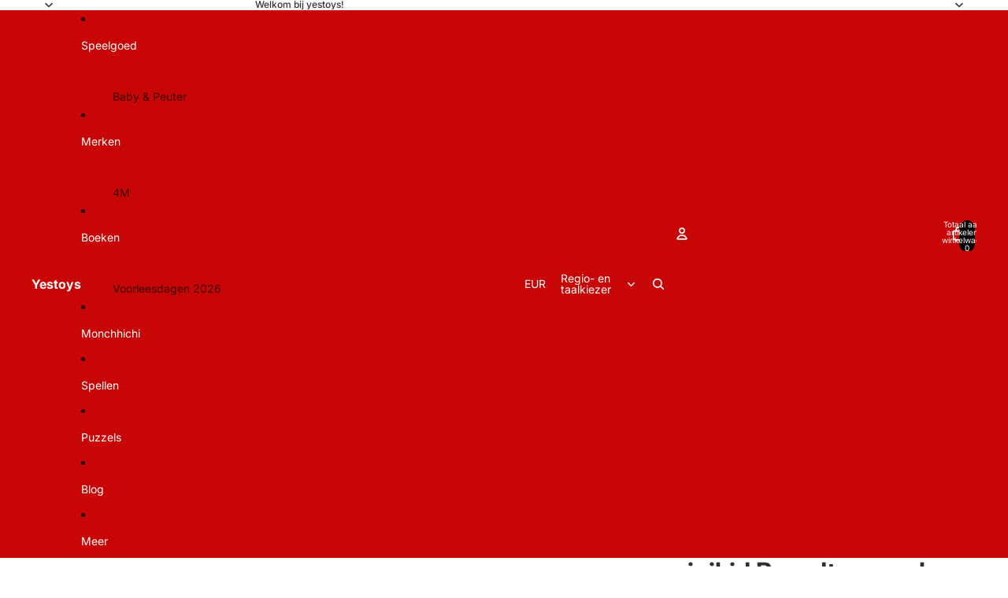

--- FILE ---
content_type: text/css
request_url: https://yestoys.nl/cdn/shop/t/8/compiled_assets/styles.css?v=4894
body_size: 40179
content:
collection-links-component{--alignment: flex-start;display:grid;align-items:center;grid-gap:var(--gap-3xl)}collection-links-component:has([ratio=portrait]){--template-column-ratio: .8fr}collection-links-component:has([ratio=square]){--template-column-ratio: 1fr}collection-links-component:has([ratio=landscape]){--template-column-ratio: 1.4fr}collection-links-component[alignment=center]{--alignment: center}collection-links-component[alignment=center] .text-block{text-align:center}collection-links-component[alignment=right]{--alignment: flex-end}collection-links-component[alignment=right] .text-block{text-align:right}collection-links-component[layout=spotlight]{position:relative;grid-template-columns:1fr var(--template-column-ratio);grid-template-areas:"text image"}@media (min-width: 749px){collection-links-component[layout=spotlight][reverse]{grid-template-areas:"image text";grid-template-columns:var(--template-column-ratio) 1fr}}collection-links-component[layout=spotlight] .collection-links__container{align-items:var(--alignment)}@media (max-width: 749px){collection-links-component[layout=spotlight]{grid-template-columns:1fr;grid-template-areas:"text" "image";grid-gap:var(--gap-2xl)}collection-links-component[layout=spotlight] .collection-links__container{gap:clamp(var(--gap-xs),1vw,var(--gap-xl)) var(--gap-2xl);justify-content:var(--alignment)}}collection-links-component[layout=text]{grid-gap:0;grid-template-areas:"text"}collection-links-component[layout=text] .collection-links__container{gap:clamp(var(--gap-xs),1vw,var(--gap-xl)) var(--gap-2xl);flex-wrap:wrap;flex-direction:row;justify-content:var(--alignment)}.collection-links__container{display:flex;gap:var(--gap-md);flex-direction:column}.collection-links__images{overflow:hidden;grid-area:image}@media (max-width: 749px){.collection-links__images image-block{max-width:100%}}.featured-product-section .section-content-wrapper{grid-template-columns:1fr;display:grid;overflow:hidden}@media (min-width: 750px){.featured-product-section .section-content-wrapper{grid-template-columns:1fr 1fr}}.featured-product-section .product-media-container.constrain-height{--viewport-offset: 400px;--constrained-min-height: var(--visual-preview--height, 80dvh)}@media screen and (min-width: 750px){.featured-product-section .product-media-container.constrain-height{--viewport-offset: 300px}}.featured-product-section .product-grid__card{--padding-block: 20px;--padding-inline: 20px}@media screen and (min-width: 750px){.featured-product-section .product-grid__card{--padding-block: 40px;--padding-inline: 40px}}@media screen and (max-width: 749px){.featured-product-section .media-block{order:-1}}.utilities{width:100%;display:flex;flex-direction:column;align-items:center;gap:var(--gap);text-wrap:nowrap;border-top:var(--border-width) solid var(--color-border);color:var(--color-foreground-muted)}@media screen and (min-width: 750px){.utilities{display:grid;grid-template-columns:1fr auto 1fr;justify-content:center;gap:var(--gap);align-items:center;text-align:left}}.utilities a{color:var(--color-foreground-muted)}.utilities>*{text-align:center}@media screen and (min-width: 750px){.utilities>*{text-align:left;justify-self:start}}@media screen and (min-width: 750px){.utilities--blocks-1{grid-template-columns:1fr;justify-content:start}.utilities--blocks-1>*{justify-self:start;text-align:left}.utilities--blocks-2{grid-template-columns:1fr 1fr}.utilities--blocks-2>*:nth-child(2){justify-self:end;text-align:right}.utilities--blocks-3{grid-template-columns:1fr auto 1fr}.utilities--blocks-3>*:nth-child(2){justify-self:center;text-align:center}.utilities--blocks-3>*:nth-child(3){justify-self:end;text-align:right}}.footer-content{contain:content;content-visibility:auto;display:grid;grid-template-columns:1fr;gap:var(--footer-gap)}@media screen and (min-width: 750px) and (max-width: 989px){.footer-content{grid-template-columns:repeat(min(var(--grid-columns),3),1fr);grid-auto-flow:row}.footer-content[style*="--grid-columns: 4"]{grid-template-columns:repeat(2,1fr)}.footer-content--isolated-grid-item-tablet>:last-child{grid-column:1 / -1}}@media screen and (min-width: 990px){.footer-content{grid-template-columns:repeat(var(--grid-columns),1fr)}.footer-content[style*="--grid-columns: 1"]{justify-items:center}.footer-content--isolated-grid-item-desktop>:last-child{grid-column:1 / -1}}.announcement-bar{border-block-end:var(--border-bottom-width) solid var(--color-border)}.announcement-bar__slider{display:flex;flex-direction:row;align-items:center;position:relative}@media screen and (max-width: 749px){.announcement-bar__slider{grid-column:1 / -1}}.announcement-bar__slides{display:grid;grid:[stack] auto / [stack] auto;width:calc(100% - var(--button-size) * 2);max-width:680px;margin-inline:auto}.announcement-bar__slides>*{grid-area:stack}.announcement-bar__slide{transition:opacity .5s ease-in-out,visibility .5s ease-in-out}.announcement-bar__slide[aria-hidden=true]{opacity:0;visibility:hidden}.announcement-bar__slider slideshow-arrows{padding:0;mix-blend-mode:normal}.announcement-bar__slider slideshow-arrows .slideshow-control{color:var(--color-foreground)}.announcement-bar__slider .slideshow-control{display:flex;padding:0;width:var(--button-size);height:var(--button-size);align-items:center;justify-content:center;opacity:1;animation:none}@media screen and (min-width: 750px){.announcement-bar__slider .slideshow-control{--slideshow-control-offset: calc((var(--button-size) - var(--icon-size-xs)) / 2)}.section--page-width :is(.announcement-bar__slider .slideshow-control).slideshow-control--previous{transform:translate(var(--slideshow-control-offset))}}.announcement-bar__slider .slideshow-control .svg-wrapper{width:var(--icon-size-xs);height:var(--icon-size-xs)}.announcement-bar__slide{place-content:center}.announcement-bar__text:first-child{margin:0}.announcement-bar__link{position:absolute;top:0;right:0;bottom:0;left:0}body{--header-height: 60px;--header-group-height: var(--header-height);--transparent-header-offset-boolean: 0}.header{display:block}.header[transparent]{--language-button-background-color: transparent;--language-button-border-color: transparent;--header-bg-color: transparent;--header-logo-display: none;--header-logo-inverse-display: block;position:absolute;top:0;left:0;right:0;background-color:transparent;z-index:var(--layer-overlay)}.header[transparent][transparent=not-sticky][data-sticky-state=active],.header[transparent]:has(.mega-menu__list:hover),.header[transparent]:has(.menu-list__link[aria-haspopup]:is(:hover,[aria-expanded=true],[data-animating])),.header[transparent]:has(.menu-list__list-item[slot=overflow] .menu-list__link:is(:hover,[aria-expanded=true],[data-animating])){--header-logo-display: unset;--header-logo-inverse-display: unset;--header-bg-color: unset;--color-foreground: inherit;--color-foreground-rgb: inherit;--color-background: inherit;--color-background-rgb: inherit;--color-border: inherit;--color-border-rgb: inherit}:is(.header[transparent][transparent=not-sticky][data-sticky-state=active],.header[transparent]:has(.mega-menu__list:hover),.header[transparent]:has(.menu-list__link[aria-haspopup]:is(:hover,[aria-expanded=true],[data-animating])),.header[transparent]:has(.menu-list__list-item[slot=overflow] .menu-list__link:is(:hover,[aria-expanded=true],[data-animating]))) .header__row{transition:color var(--animation-values-fast),border-color var(--animation-values-fast),background-color var(--animation-values-fast)}.header[transparent] .header__row{transition:color var(--animation-values-slow),border-color var(--animation-values-slow),background-color var(--animation-values-slow)}:is(.header[transparent]:not([data-sticky-state=active]),.header[transparent=always][data-sticky-state=active]) .header__row:not(:has(.mega-menu__list:hover,.menu-list__link[aria-haspopup]:is(:hover,[aria-expanded=true],[data-animating]),.menu-list__list-item[slot=overflow] .menu-list__link:is(:hover,[aria-expanded=true],[data-animating]))){--color-foreground: inherit;--color-foreground-rgb: inherit;--color-border: inherit;--color-border-rgb: inherit;--color-primary-button-background: inherit;--color-primary-button-text: inherit}.header--inherit-color-scheme-on-menu-open:has(.mega-menu__list:hover) .header__row,.header--inherit-color-scheme-on-menu-open:has(.menu-list__link[aria-haspopup]:is(:hover,[aria-expanded=true],[data-animating])) .header__row,.header--inherit-color-scheme-on-menu-open:has(.menu-list__list-item[slot=overflow] .menu-list__link:is(:hover,[aria-expanded=true],[data-animating])) .header__row{--color-foreground: inherit;--color-foreground-rgb: inherit;--color-background: inherit;--color-background-rgb: inherit;--color-border: inherit;--color-border-rgb: inherit}.header-section{position:relative;z-index:var(--layer-heightened)}#header-group:has(#header-component[sticky]){display:contents}.header-section:has(>#header-component[sticky=always]),.header-section:has(>#header-component[sticky=scroll-up][data-sticky-state=active]){position:sticky;top:-1px;z-index:var(--layer-sticky)}.header[data-sticky-state]{transition:opacity var(--animation-speed) var(--animation-easing);opacity:1}.header[data-sticky-state=active]{view-transition-name:sticky-header}.header[data-sticky-state=idle],.header[data-sticky-state=active][data-animating]{opacity:0}.header__row{position:relative;background-color:var(--header-bg-color, var(--color-background))}.header__row--top:not(.divider--page-width),.header__row--top.divider--page-width .header__columns,.header__row--bottom{border-bottom:var(--border-bottom-width) solid var(--color-border)}@media screen and (max-width: 749px){.header__row--top:not(.divider--page-width),.header__row--top.divider--page-width .header__columns{border-bottom-width:var(--border-bottom-width-mobile)}}@media screen and (min-width: 750px){.header__row.divider--page-width:not(.section--page-width) .header__columns{padding-inline-start:0;padding-inline-end:0;margin-inline-start:var(--page-margin);margin-inline-end:var(--page-margin)}}.header__column{display:flex;align-items:center}@media screen and (max-width: 749px){.header__column{display:contents}}.header__column--left,.header__column--center{gap:var(--gap-xl);grid-area:left}.header__column--center{justify-content:center;grid-area:center}.header__column--center header-menu:only-child .overflow-menu::part(list){justify-content:center}.header__column--right{gap:var(--gap-xl);justify-content:flex-end;grid-area:right}.header__column--right .overflow-menu::part(list){justify-content:flex-end}.header__columns{--header-left: 1fr;--header-center: auto;--header-right: 1fr;--header-template-columns: var(--header-left) var(--header-center) var(--header-right);--header-mobile-bookend: 44px;display:grid;grid-template-areas:"left center right";grid-gap:var(--gap-xl);grid-template-columns:var(--header-template-columns)}.header__columns:has(.header__column--center header-menu){--header-center: auto;--header-left: minmax(max-content, 1fr);--header-right: minmax(max-content, 1fr)}@media screen and (min-width: 750px){.header__columns:where(:not(:has(.header__column--center))){--header-template-columns: var(--header-left) var(--header-right);grid-template-areas:"left right"}}.header__columns:where(:not(:has(.header__column--center))):has(.header__column--right header-menu){--header-right: auto;--header-left: minmax(max-content, 1fr)}.header__columns:where(:not(:has(.header__column--center))):has(.header__column--left header-menu){--header-left: auto;--header-right: minmax(max-content, 1fr)}@media screen and (max-width: 749px){.header__columns{--header-template-columns: var(--header-mobile-bookend) var(--header-mobile-bookend) 1fr var(--header-mobile-bookend) var(--header-mobile-bookend);grid-template-areas:"leftA leftB center rightA rightB";grid-column:span 3;column-gap:0;align-items:center;padding-block:0;padding-inline:0 var(--padding-3xs)}.header__columns .header-logo{grid-area:center}.header__columns:not(:has(header-actions)) .search-action{grid-area:leftB}.header__columns:not(:has(.account-actions)) .search-action{grid-area:rightA}.header__columns .search-action{grid-area:leftB}.header__columns header-actions{grid-area:rightB}}.header__columns:not(:has(.header__column)){grid-template-columns:1fr}@media (hover: hover){:is(.header__column:has(header-menu:hover),.header__column:has(.header-actions__action:hover),.header__column:has(.dropdown-localization__button:hover),.header__column:has(.header__icon--menu:hover)) header-menu:not(:hover),:is(.header__column:has(header-menu:hover),.header__column:has(.header-actions__action:hover),.header__column:has(.dropdown-localization__button:hover),.header__column:has(.header__icon--menu:hover)) .header-actions__action:not(:hover),:is(.header__column:has(header-menu:hover),.header__column:has(.header-actions__action:hover),.header__column:has(.dropdown-localization__button:hover),.header__column:has(.header__icon--menu:hover)) .dropdown-localization__button:not(:hover),:is(.header__column:has(header-menu:hover),.header__column:has(.header-actions__action:hover),.header__column:has(.dropdown-localization__button:hover),.header__column:has(.header__icon--menu:hover)) .header__icon--menu:not(:hover){opacity:var(--opacity-subdued-text);transition:opacity var(--animation-speed) var(--animation-easing)}}header-menu,.header-actions__action,.dropdown-localization__button,.header__icon--menu{transition:opacity var(--animation-speed) var(--animation-easing)}.menu-list__list-item:where(:not([slot=overflow]))>.menu-list__link[aria-haspopup],.menu-list__list-item:where(:not([slot=overflow]))>.menu-list__link,.menu-list__list-item:where(:not([slot=overflow]))>button.menu-list__link{margin-block:calc(-2 * var(--header-padding));padding-block:calc(2 * var(--header-padding));margin-inline:calc(-1 * var(--gap-xl) / 2);padding-inline:calc(var(--gap-xl) / 2)}.header{--header-padding: var(--padding-sm);--font-paragraph--line-height: 1;contain:layout style}.header:has(#Details-menu-drawer-container[open]){contain:style}.header.header--compact{--header-padding: var(--padding-2xs)}.header__columns{--padding-block-start: var(--header-padding);--padding-block-end: var(--header-padding)}.header:not(.header--compact) .header__row--bottom{--header-padding: var(--padding-xs)}.header--collapse-row-paddings .header__row--top .header__columns{--padding-block-end: 0px}.header--collapse-row-paddings .header__row--bottom .header__columns{--padding-block-start: 0px}.header-section:has(.header[transparent])+.shopify-section{margin-top:var(--header-height)}main>.shopify-section:first-child .section:not(.disable-section-top-offset).spacing-style,main>.shopify-section:first-child .section:not(.disable-section-top-offset) .spacing-style{--section-top-offset: calc(var(--header-height) * var(--transparent-header-offset-boolean))}:is(main>.shopify-section:first-child .section:not(.disable-section-top-offset).spacing-style,main>.shopify-section:first-child .section:not(.disable-section-top-offset) .spacing-style) :is(.spacing-style,.inherit-spacing){--section-top-offset: 0px}main>.shopify-section:first-child .section:not(.disable-section-top-offset) .sticky-content{margin-top:calc(var(--header-height) * var(--transparent-header-offset-boolean) * -1)}.header-menu .menu-list__submenu{content-visibility:auto;contain-intrinsic-size:0px 500px}.header-menu details[open] .menu-list__submenu,.header-menu .menu-list__submenu[data-active]{content-visibility:visible}.hero-wrapper{--hero-height-offset: 0px}body:has(>#header-group>.header-section>#header-component) .hero-wrapper:first-child{--hero-height-offset: var(--header-group-height, 0)}.hero{position:relative;min-height:calc(var(--hero-min-height) - var(--hero-height-offset))}.hero[data-shopify-visual-preview]{--hero-min-height: 600px;min-height:600px}.hero__container{position:relative;overflow:hidden;border:var(--hero-border-width) var(--hero-border-style) rgb(var(--color-border-rgb) / var(--hero-border-opacity));min-height:inherit;align-items:var(--vertical-alignment-mobile);justify-content:var(--horizontal-alignment);z-index:var(--layer-base)}@media screen and (min-width: 750px){.hero__container{align-items:var(--vertical-alignment)}}.hero__content-wrapper.page-width{grid-column:2 / 3}.hero__content-wrapper{position:relative;top:0;right:0;bottom:0;left:0;z-index:var(--layer-flat)}.hero__content-wrapper .group-block-content{position:relative}.hero__media-wrapper{position:absolute;top:0;right:0;bottom:0;left:0;display:grid;grid-column:1 / -1;grid-template-columns:repeat(var(--hero-media-count, 1),1fr)}.hero--auto .hero__image,.hero--auto .hero__video{aspect-ratio:var(--hero-media-aspect-ratio)}.hero--no-blocks-auto-height :is(.hero__image,.hero__video){width:100%;aspect-ratio:auto}.hero--no-blocks-auto-height .hero__media-wrapper{position:relative}.hero__image,.hero__video,.hero__video-poster{height:100%;width:100%;object-fit:cover;object-position:center center;overflow:hidden;position:relative;z-index:var(--layer-base)}.hero__image--mobile,.hero__video--mobile,.hero__video-wrapper--mobile{display:none}.hero__image--desktop,.hero__video--desktop,.hero__video-wrapper--desktop{display:block}@media screen and (max-width: 749px){.hero__image--desktop,.hero__video--desktop,.hero__video-wrapper--desktop{display:none}.hero__image--mobile,.hero__video--mobile,.hero__video-wrapper--mobile{display:block}.hero__media-wrapper{grid-template-columns:repeat(var(--hero-media-count-mobile, 1),1fr)}.hero--stack-mobile .hero__media-wrapper{grid-template-columns:1fr;grid-template-rows:repeat(var(--hero-media-count-mobile, 1),calc(100% / var(--hero-media-count-mobile, 1)))}}.hero__video-wrapper--desktop{position:relative}.hero__video-poster--desktop{position:absolute}.hero__link{position:absolute;top:0;right:0;bottom:0;left:0;grid-column:1 / -1}.hero__media-wrapper,.hero__content-wrapper{pointer-events:none}:is(.hero__media-wrapper,.hero__content-wrapper) :is(a,button,input,textarea,select){pointer-events:auto}.hero__content-wrapper--design-mode *{pointer-events:auto}.hero[data-blur-shadow=true]{--blurred-reflection-filter-saturate: saturate(1.5);--blurred-reflection-mask-image: linear-gradient(to bottom, #000 0%, #000 60%, transparent 100%);--blurred-reflection-box-shadow: rgb(0 0 0 / 5%) 0 0 1rem;--blurred-reflection-filter-blur: blur(20px);--blurred-reflection-scale: scale(2, 1.25);--blurred-reflection-padding-block-end: 60px}.hero[data-blur-shadow=true] .hero__container:before{content:"";position:absolute;top:0;right:0;bottom:0;left:0;box-shadow:var(--blurred-reflection-box-shadow);mix-blend-mode:overlay;pointer-events:none;z-index:-1}.hero__blurred-image{position:absolute;top:0;right:0;bottom:0;left:0;z-index:-1;-webkit-mask-image:var(--blurred-reflection-mask-image);mask-image:var(--blurred-reflection-mask-image);filter:var(--blurred-reflection-filter-saturate);pointer-events:none;transform:translateY(50%);overflow:hidden}.hero__blurred-image--desktop{display:none}@media screen and (min-width: 750px){.hero__blurred-image--desktop{display:block}}.hero__blurred-image--mobile{display:block}@media screen and (min-width: 750px){.hero__blurred-image--mobile{display:none}}.hero__blurred-image img,.hero__blurred-image svg{position:absolute;top:0;right:0;bottom:0;left:0;width:100%;height:100%;object-fit:cover;object-position:center center;filter:var(--blurred-reflection-filter-blur);opacity:var(--blur-opacity);transform:var(--blurred-reflection-scale);padding-block-end:var(--blurred-reflection-padding-block-end)}:is(.hero__blurred-image img,.hero__blurred-image svg):not(:only-child){width:50%}:is(.hero__blurred-image img,.hero__blurred-image svg):not(:only-child):last-child{right:0;left:auto}.layered-slideshow-section{position:relative}layered-slideshow-component{display:block;width:100%}.layered-slideshow__container{--radius: calc(var(--corner-radius, 1) * 1rem);--button-width: 56px;--border-color: var(--color-background);--inactive-tabs-width: calc((var(--total-tabs) - 1) * var(--button-width));--active-panel-width: calc(100cqi - var(--inactive-tabs-width));width:100%;position:relative;container-type:inline-size;border-radius:var(--radius);overflow:hidden}.layered-slideshow__container:not([size=auto]){height:100%}.layered-slideshow__container[size=auto]{height:auto}@media screen and (min-width: 750px){layered-slideshow-component{min-height:var(--layered-min-height-desktop, 0px)}}.layered-slideshow__tablist{display:grid;grid-template-columns:var(--active-tab);position:absolute;top:0;right:0;bottom:0;left:0;height:100%;pointer-events:none;z-index:10}.layered-slideshow__tablist button{width:var(--button-width);height:100%;pointer-events:all;opacity:0;cursor:grab;border:none;background:transparent;padding:0;position:relative;outline:none;transition:opacity .2s ease}.layered-slideshow__tablist button:active{cursor:grabbing}.layered-slideshow__tablist button[aria-selected=true]{cursor:default}.layered-slideshow__tablist button:focus-visible{opacity:1}.layered-slideshow__container[data-dragging]{cursor:grabbing}.layered-slideshow__container[data-instant-transitions],.layered-slideshow__container:is([data-dragging],[data-instant-transitions]) :is(.layered-slideshow__tablist,.layered-slideshow__panels,.layered-slideshow__panel-content,.layered-slideshow__content){transition:none}.layered-slideshow__panels{display:grid;grid-template-columns:var(--active-tab);height:100%;overflow:hidden}[role=tabpanel]{position:relative;height:100%;min-width:var(--button-width);border-radius:var(--radius);z-index:calc(var(--total-tabs) - var(--index))}[role=tabpanel]:first-child .layered-slideshow__panel-content{width:var(--active-panel-width);border-left:var(--border-width) solid var(--border-color)}[role=tabpanel]:not(:first-child) .layered-slideshow__content{padding-inline-start:calc((var(--radius) * 2) + var(--padding-inline-start, 0px))}.layered-slideshow__panel-content{border:var(--border-width) solid var(--border-color);border-left:none;border-radius:var(--radius);position:absolute;right:0;top:0;bottom:0;overflow:hidden;width:calc(var(--active-panel-width) + (var(--radius) * 2))}.layered-slideshow__panel-content :is(img,video,svg){position:absolute;top:0;right:0;bottom:0;left:0;width:100%;height:100%;object-fit:cover}.layered-slideshow__video-poster{z-index:1}.layered-slideshow__video{z-index:0}[role=tabpanel]:not([inert]) .layered-slideshow__video-poster{opacity:0}@media (prefers-reduced-motion: no-preference){.layered-slideshow__video-poster{transition:opacity .3s ease}}.layered-slideshow__content{height:100%;position:relative;z-index:1}.layered-slideshow__content>*{margin:auto}.layered-slideshow__content.background-transparent{background-color:transparent}@media (prefers-reduced-motion: no-preference){.layered-slideshow__panels,.layered-slideshow__tablist{transition-property:grid-template-columns,grid-template-rows;transition-duration:.6s;transition-timing-function:cubic-bezier(.4,0,.2,1)}.layered-slideshow__content{opacity:0;transform:translateY(.5lh);transition:opacity .48s,transform .48s}[role=tabpanel]:not([inert]) .layered-slideshow__content{opacity:1;transform:translateY(0);transition-delay:.24s}}@media screen and (max-width: 749px){.layered-slideshow__container{--button-height: 44px;--inactive-tabs-height: calc((var(--total-tabs) - 1) * var(--button-height))}.layered-slideshow__container:not([size=auto]){--layered-total-height: calc(var(--layered-panel-height-mobile, 260px) + var(--inactive-tabs-height));--active-panel-height: var(--layered-panel-height-mobile, 260px);min-height:var(--layered-total-height);height:var(--layered-total-height)}.layered-slideshow__container[size=auto]{height:auto}.layered-slideshow__tablist{grid-template-rows:var(--active-tab);grid-template-columns:1fr;grid-auto-flow:row}.layered-slideshow__tablist button{width:100%;height:var(--button-height)}.layered-slideshow__panels{grid-template-rows:var(--active-tab);grid-template-columns:1fr;grid-auto-flow:row}[role=tabpanel]{min-height:var(--button-height);width:100%;height:100%;position:relative;z-index:calc(var(--total-tabs) - var(--index) + 10)}[role=tabpanel]:first-child .layered-slideshow__panel-content{width:100%;height:var(--active-panel-height);border-top:var(--border-width) solid var(--border-color);left:0;right:0;border-left:var(--border-width) solid var(--border-color)}.layered-slideshow__panel-content{position:absolute;border:var(--border-width) solid var(--border-color);border-radius:var(--radius);box-sizing:border-box;width:100%;height:calc(var(--active-panel-height) + min(var(--radius) * 2,var(--button-height) - var(--border-width)));top:unset;left:0;right:0;bottom:0;overflow:hidden}[role=tabpanel]:not(:first-child) .layered-slideshow__panel-content{border-top:none}[role=tabpanel]:not(:first-child){margin-top:calc(var(--border-width) * -1)}.layered-slideshow__content{padding-inline-start:var(--padding-inline-start, 0px);padding-inline-end:var(--padding-inline-end, 0px)}[role=tabpanel]:not(:first-child) .layered-slideshow__content{padding-block-start:calc((var(--radius) * 2) + var(--padding-block-start, 0px));padding-inline-start:var(--padding-inline-start, 0px)}}.logo-section{width:calc(var(--logo-width) + var(--padding-inline-start) + var(--padding-inline-end));max-width:100%;max-height:calc(var(--logo-height, 100%) + var(--padding-block-start) + var(--padding-block-end));font-size:var(--logo-height);display:flex}@media screen and (max-width: 750px){.logo-section{max-height:calc(var(--logo-height-mobile, var(--logo-height, 100%)) + var(--padding-block-start) + var(--padding-block-end));font-size:var(--logo-height-mobile, var(--logo-height));width:calc(var(--logo-width-mobile, var(--logo-width)) + var(--padding-inline-start) + var(--padding-inline-end))}}.logo-section--center{margin-inline:auto}.logo-section--flex-end{margin-inline-start:auto}.logo-section--flex-start{margin-inline-end:auto}.logo-section__image-wrapper{display:flex;width:100%;max-width:100%;max-height:100%}.logo-section__image{object-fit:contain;width:100%}.blog-post-comments-container{width:100%;max-width:var(--normal-content-width);margin:0 auto}.blog-post-comments{display:flex;flex-direction:column;gap:var(--gap-3xl)}.blog-post-comment__author{display:flex;align-items:center;gap:var(--gap-2xs);margin-top:var(--margin-md);font-size:var(--font-size--body-sm);color:rgb(var(--color-foreground-rgb) / var(--opacity-subdued-text))}.blog-post-comments-pagination{display:flex;justify-content:center;gap:var(--gap-2xs)}.blog-post-comments-pagination,.blog-post-comments-pagination a,.blog-post-comments-pagination .current{color:var(--color-foreground)}.blog-post-comments-pagination .current,.blog-post-comments-pagination a{display:block;padding:var(--padding-2xs) var(--padding-xs)}.blog-post-comments-pagination .current,.blog-post-comments-pagination a:hover{border-bottom:1px solid var(--color-foreground)}.blog-posts{--page-content-width: var(--narrow-page-width);--page-width: calc(var(--page-content-width) + (var(--page-margin) * 2));--columns-gap: 36px;--rows-gap: 36px}.blog-posts-container{display:grid;grid-template-columns:repeat(6,1fr);gap:1rem;width:100%;column-gap:var(--columns-gap);row-gap:var(--rows-gap)}.blog-post-item{--blog-post-card-scale: .6;grid-column:span 2}@media screen and (max-width: 749px){.blog-post-item{--blog-post-card-scale: .5;grid-column:span 6}}.blog-post-item:nth-child(2),.blog-post-item:nth-child(3){--blog-post-card-scale: .8;grid-column:span 3}@media screen and (max-width: 749px){.blog-post-item:nth-child(2),.blog-post-item:nth-child(3){--blog-post-card-scale: .5;grid-column:span 6}}.blog-post-item:first-child{--blog-post-card-scale: 1;grid-column:span 6}.blog-post-item{border:1px solid rgb(var(--color-foreground-rgb) / var(--opacity-20));padding:0 1rem 1rem}.blog-post-item:has(.blog-post-card__image-container){border:none;padding:0}.cart-page{--cart-font-size--2xs: var(--font-size--2xs);--cart-font-size--xs: var(--font-size--xs);--cart-font-size--sm: var(--font-size--sm);--cart-font-size--md: var(--font-size--md);--cart-font-size--lg: var(--font-size--lg);--cart-font-size--xl: var(--font-size--xl);--cart-font-size--2xl: var(--font-size--2xl);display:grid;grid-template-columns:1fr;gap:0 var(--padding-5xl)}.cart-page--empty{display:flex;flex-direction:column;align-items:center;justify-content:center}.cart-page--empty .cart-page__title,.cart-page--empty .cart-page__more-blocks{margin-top:var(--margin-6xl)}.cart-page__more-blocks{width:100%}.cart-page--empty .cart-title{text-align:center}.cart-page__main{grid-column:1}.cart-page__summary{padding-top:var(--padding-xl)}@media screen and (min-width: 750px){.cart-page{grid-template-columns:1fr min(50vw,var(--sidebar-width));grid-template-rows:min-content min-content 1fr}.cart-page__summary{display:grid;height:100%;grid-column:2;grid-row:1 / -1;align-self:stretch;grid-template-rows:subgrid;padding-top:0;position:relative}.section--page-width .cart-page:has(.cart__container--extend){grid-column:2 / 4;grid-template-columns:1fr minmax(var(--sidebar-width),calc((100vw - var(--page-width)) / 2 + var(--sidebar-width)))}.cart__container--extend{height:100%}}@media screen and (min-width: 1400px){.cart-page{grid-template-columns:1fr var(--sidebar-width)}}.main-collection-grid{grid-column:var(--grid-column--mobile)}@media screen and (min-width: 750px){.main-collection-grid{grid-column:var(--grid-column--desktop)}}@media screen and (min-width: 750px){.collection-wrapper{grid-template-columns:1fr repeat(var(--centered-column-number),minmax(0,calc((var(--page-width) - var(--page-margin) * 2) / var(--centered-column-number)))) 1fr}}@media screen and (min-width: 750px){.collection-wrapper:has(.facets-block-wrapper--full-width),.collection-wrapper:has(.collection-wrapper--full-width){grid-column:1 / -1;grid-template-columns:minmax(var(--page-margin),1fr) repeat(var(--centered-column-number),minmax(0,calc((var(--page-width) - var(--page-margin) * 2) / var(--centered-column-number)))) minmax(var(--page-margin),1fr)}}@media screen and (min-width: 750px){.collection-wrapper:has(.facets--vertical) .facets-block-wrapper--vertical:not(.hidden)~.main-collection-grid{grid-column:var(--facets-vertical-col-width) / var(--full-width-column-number)}}@media screen and (min-width: 750px){.collection-wrapper:has(.facets-block-wrapper--vertical:not(#filters-drawer)):has(.collection-wrapper--full-width){grid-column:1 / -1;grid-template-columns:0fr repeat(var(--centered-column-number),minmax(0,1fr)) 0fr}}@media screen and (max-width: 749px){:is(.collection-wrapper--full-width,.collection-wrapper--full-width-on-mobile) [product-grid-view=default] .product-grid__card{padding-inline-start:max(var(--padding-xs),var(--padding-inline-start));padding-inline-end:max(var(--padding-xs),var(--padding-inline-end))}}@media screen and (max-width: 749px){:is(.collection-wrapper--full-width,.collection-wrapper--full-width-on-mobile) [product-grid-view=mobile-single] .product-grid__card{padding-inline-start:max(var(--padding-xs),var(--padding-inline-start));padding-inline-end:max(var(--padding-xs),var(--padding-inline-end))}}@media screen and (max-width: 749px){:is(.collection-wrapper--full-width) .card-gallery,:is(.collection-wrapper--full-width-on-mobile) .card-gallery{margin-inline-start:calc(-1*max(var(--padding-xs),var(--padding-inline-start)));margin-inline-end:calc(-1*max(var(--padding-xs),var(--padding-inline-end)))}}marquee-component{display:block;width:100%;overflow:hidden}.section--page-width.media-with-content{grid-template-areas:"margin-left media margin-right" "margin-left content margin-right"}@media screen and (min-width: 750px){.section--page-width.media-with-content{--media-with-content-grid-columns: var(--full-page-grid-margin) calc((var(--full-page-grid-central-column-width) / 12) * 7) calc((var(--full-page-grid-central-column-width) / 12) * 5) var(--full-page-grid-margin);grid-template-areas:"margin-left media content margin-right"}}@media screen and (min-width: 750px){.section--page-width.media-with-content--media-right{--media-with-content-grid-columns: var(--full-page-grid-margin) calc((var(--full-page-grid-central-column-width) / 12) * 5) calc((var(--full-page-grid-central-column-width) / 12) * 7) var(--full-page-grid-margin);grid-template-areas:"margin-left content media margin-right"}}@media screen and (min-width: 750px){.section--page-width.media-with-content--medium{--media-with-content-grid-columns: var(--full-page-grid-margin) repeat(2, calc(var(--full-page-grid-central-column-width) / 2)) var(--full-page-grid-margin)}}@media screen and (min-width: 750px){.section--page-width.media-with-content--narrow.media-with-content--media-right{--media-with-content-grid-columns: var(--full-page-grid-margin) calc((var(--full-page-grid-central-column-width) / 3) * 2) calc(var(--full-page-grid-central-column-width) / 3) var(--full-page-grid-margin)}}@media screen and (min-width: 750px){.section--page-width.media-with-content--narrow{--media-with-content-grid-columns: var(--full-page-grid-margin) calc(var(--full-page-grid-central-column-width) / 3) calc((var(--full-page-grid-central-column-width) / 3) * 2) var(--full-page-grid-margin)}}@media screen and (min-width: 750px){.section--full-width.media-with-content--media-right{--media-with-content-grid-columns: 2.5fr 3.5fr;grid-template-areas:"content media"}}@media screen and (min-width: 750px){.section--full-width.media-with-content--medium{--media-with-content-grid-columns: 1fr 1fr}}@media screen and (min-width: 750px){.section--full-width.media-with-content--narrow{--media-with-content-grid-columns: 2fr 4fr}}@media screen and (min-width: 750px){.section--full-width.media-with-content--narrow.media-with-content--media-right{--media-with-content-grid-columns: 4fr 2fr}}.media-with-content.media-with-content--media-extend{grid-template-columns:var(--media-with-content-grid-columns);grid-template-areas:"media media media" "margin-left content margin-right"}@media screen and (min-width: 750px){.media-with-content.media-with-content--media-extend{grid-template-areas:"media media content margin-right"}}@media screen and (min-width: 750px){.media-with-content--media-extend.media-with-content--media-right{grid-template-areas:"margin-left content media media"}}@media screen and (min-width: 750px){.media-with-content--media-right{grid-template-areas:"margin-left content media media"}}.media-with-content{--media-with-content-grid-columns: var(--full-page-grid-with-margins);grid-template-columns:var(--media-with-content-grid-columns);grid-template-areas:"media media media" "content content content"}@media screen and (min-width: 750px){.media-with-content{--media-with-content-grid-columns: 3.5fr 2.5fr;grid-template-areas:"media content"}}.media-with-content .media-block{grid-area:media}.media-with-content .media-with-content__content{grid-area:content}.media-with-content .media-with-content__content>.group-block-content{padding-inline:var(--page-margin);padding-block:calc(2 * var(--page-margin))}@media screen and (min-width: 750px){.media-with-content .media-with-content__content>.group-block-content{padding-block:var(--page-margin)}}.media-with-content.section--page-width .media-with-content__content>.group-block-content{padding-inline:0}@media screen and (min-width: 750px){.media-with-content.section--page-width .media-with-content__content>.group-block-content{padding-inline-start:var(--page-margin)}}.media-with-content.section--page-width.media-with-content--media-right .media-with-content__content>.group-block-content{padding-inline-end:var(--page-margin);padding-inline-start:0}.media-with-content[data-shopify-visual-preview]{--hero-min-height: 500px;min-height:500px}.section-password{flex-grow:1;display:flex}.password-main-content{flex:1;display:flex;flex-direction:column}.password-content{text-align:center}.password-enter{display:flex;flex-direction:column;align-items:center;gap:var(--gap-sm);padding-block:var(--padding-xl)}.password-enter__powered-by{margin:0;display:flex;align-items:center;gap:var(--padding-xs);height:1em}.password-enter__powered-by a{display:flex}.password-enter__powered-by svg{display:inline;height:1.3em;color:var(--color-foreground)}.password-enter__links{display:flex;align-items:center;gap:var(--gap-2xl)}@media screen and (max-width: 749px){.password-enter__links{flex-direction:column;gap:var(--gap-sm)}}.password-enter__admin-link{margin:0}.password-enter__button{height:var(--minimum-touch-target);background-color:transparent;color:var(--color-primary);cursor:pointer;text-decoration:underline}.password-enter__button:hover{color:var(--color-primary-hover);text-decoration:none}.password-dialog{max-width:100vw;max-height:100svh;width:100vw;height:100svh;border:none;transition:opacity var(--animation-values),display var(--animation-speed) allow-discrete,overlay var(--animation-speed) allow-discrete}.password-dialog::backdrop{display:none}.password-dialog[open]{opacity:1;top:0;left:0}@starting-style{.password-dialog[open]{opacity:0}}.password-dialog:not([open]){opacity:0}@starting-style{.password-dialog:not([open]){opacity:1}}.password-dialog__close-button{cursor:pointer}.password-dialog__header{position:absolute;top:0;right:0;padding:var(--padding-lg);z-index:var(--layer-raised)}.password-dialog__content{display:flex;flex-direction:column;justify-content:center;align-items:center;padding:var(--padding-lg);height:100%;transition:transform var(--animation-values)}.password-dialog__content .email-signup__message{padding-block-start:var(--padding-xl)}.password-dialog[open] .password-dialog__content{transform:translateY(0)}@starting-style{.password-dialog[open] .password-dialog__content{transform:translateY(1em)}}.password-dialog:not([open]) .password-dialog__content{transform:translateY(1em)}@starting-style{.password-dialog:not([open]) .password-dialog__content{transform:translateY(0)}}.storefront-password-form{max-width:400px;width:100%}.email-signup__input-group,.password-dialog__submit-button{width:100%}@media screen and (min-width: 750px){.email-signup__input-group,.password-dialog__submit-button{width:auto}}input[type=search]::-webkit-search-decoration{-webkit-appearance:none}.predictive-search-dropdown{display:flex;flex-direction:column;position:relative;top:0;left:0;right:0;z-index:var(--layer-base)}.search-action .predictive-search{z-index:calc(var(--layer-header-menu) + 2)}.search-action .search-modal .predictive-search{z-index:var(--layer-window-overlay)}.header__column--right .predictive-search-form__content-wrapper{right:0;left:unset}.search-modal .predictive-search-form__content-wrapper{width:100%}@media screen and (min-width: 750px){.search-modal .predictive-search-form__content-wrapper{height:fit-content}}@media screen and (min-width: 750px){.dialog-modal .predictive-search-form__header-inner{border:0}}.header[transparent] :is(.predictive-search):not(:focus-within){background-color:transparent}.header[transparent] .predictive-search-form__header-inner{border-color:var(--color-foreground)}.search-modal__content .predictive-search-form__content{max-height:var(--modal-max-height)}.predictive-search:has(.predictive-search-dropdown) .search-input{outline-color:transparent}.predictive-search:has(.predictive-search-dropdown) .predictive-search-form__header-inner:focus-within{border-top-color:transparent;border-right-color:transparent;border-left-color:transparent}@media screen and (max-width: 749px){.predictive-search:has(.predictive-search-dropdown) .predictive-search-form__header-inner:focus-within{border-bottom-color:transparent}}.predictive-search:has(.predictive-search-dropdown[aria-expanded=true]) .predictive-search-form__header-inner:focus-within{border-top-color:transparent;border-right-color:transparent;border-left-color:transparent;border-radius:var(--search-border-radius)}@media screen and (max-width: 749px){.predictive-search:has(.predictive-search-dropdown[aria-expanded=true]) .predictive-search-form__header-inner:focus-within{border-radius:var(--style-border-radius-inputs)}}.dialog-modal .predictive-search-form__header{border:0;border-radius:0;background-color:var(--color-background);border-bottom:var(--style-border-width) solid var(--color-border)}@media screen and (min-width: 750px){.dialog-modal .predictive-search-form__header{padding:var(--padding-2xs) var(--padding-2xs) 0;border-bottom:var(--search-border-width) solid var(--color-border)}}@media screen and (max-width: 749px){.dialog-modal .predictive-search-form__header{transition:box-shadow .2s ease;box-shadow:none}}.search-action .predictive-search:has(.predictive-search-dropdown) .predictive-search-form__header:focus-within{border-radius:var(--search-border-radius) var(--search-border-radius) 0 0;transition:box-shadow var(--animation-speed) var(--animation-easing);background-color:var(--color-background)}@media screen and (max-width: 749px){.search-action .predictive-search:has(.predictive-search-dropdown) .predictive-search-form__header:focus-within{border-radius:var(--style-border-radius-inputs) var(--style-border-radius-inputs) 0 0}}@media screen and (max-width: 749px){.dialog-modal .predictive-search__close-modal-button{padding-inline-start:var(--margin-xs);margin-inline-start:0}}@media screen and (max-width: 749px){.dialog-modal[open]{border-radius:0}}@media screen and (min-width: 750px){.dialog-modal .predictive-search-form__header:has(.predictive-search-form__header-inner:focus-within){border-bottom-color:transparent}}@media screen and (max-width: 749px){.dialog-modal .predictive-search__reset-button-icon{display:none}.dialog-modal .predictive-search__reset-button-text{display:block}.dialog-modal .predictive-search-form__content{max-height:100%}.dialog-modal .predictive-search-form__content-wrapper,.dialog-modal .predictive-search-form__header{box-shadow:none}.dialog-modal .predictive-search-form__footer{padding-block:var(--padding-2xl)}}.predictive-search-results__pill{font-weight:500;white-space:nowrap;color:var(--color-foreground);transition:background-color var(--animation-speed-medium) var(--animation-timing-hover),box-shadow var(--animation-speed-medium) var(--animation-timing-bounce),transform var(--animation-speed-medium) var(--animation-timing-bounce);margin:2px}.predictive-search-results__pill:hover{transform:scale(1.03);box-shadow:0 2px 5px rgb(0 0 0 / var(--opacity-8))}.predictive-search-results__pill mark{background-color:transparent;font-weight:200;color:rgb(var(--color-foreground-rgb) / var(--opacity-80))}.predictive-search-results__pill:focus,.predictive-search-results__pill:hover,.predictive-search-results__card--query:is([aria-selected=true],:focus-within) .predictive-search-results__pill{--pill-background-color: rgb(var(--color-foreground-rgb) / var(--opacity-8));background-color:var(--pill-background-color);outline:var(--border-width-sm) solid var(--color-border);border:var(--border-width-sm);text-decoration:none}.predictive-search-results__title{display:flex;justify-content:space-between;align-items:center;font-size:var(--font-size--body-md);font-weight:500;margin-block:var(--margin-sm) var(--margin-xs);width:100%;text-transform:var(--title-case)}.predictive-search-results__title:first-of-type{margin-block-start:0}@media screen and (max-width: 749px){.predictive-search-results__title{margin-block:var(--margin-lg) var(--margin-sm)}}.predictive-search-results__wrapper.predictive-search-results__wrapper-queries{margin-bottom:var(--margin-lg);padding-inline:var(--padding-xl);gap:var(--gap-2xs)}.predictive-search-results__card{flex:0 0 auto;scroll-snap-align:start;scroll-margin-block:calc(var(--title-font-size) + var(--title-margin-block) + var(--padding-sm)) calc(var(--padding-xl) + var(--button-padding-block) * 2);transition:transform var(--animation-speed-medium) var(--animation-timing-default),background-color var(--animation-speed-medium) var(--animation-timing-hover),border-color var(--animation-speed-medium) var(--animation-timing-hover)}.predictive-search-results__card:nth-last-child(3){scroll-snap-align:end}.predictive-search-results__card:active{transform:scale(.97);transition:transform .1s var(--animation-timing-active)}.recently-viewed-wrapper .predictive-search-results__card{opacity:1;transform:translateY(0);transition:opacity .25s cubic-bezier(.4,0,.2,1),transform .25s cubic-bezier(.4,0,.2,1)}.recently-viewed-wrapper.removing .predictive-search-results__card{opacity:0;transform:translateY(-10px);pointer-events:none}:is(.predictive-search-results__card--product,.recently-viewed-wrapper .predictive-search-results__card--product):active{transform:scale(.97);transition:transform .1s var(--animation-timing-active)}:is(.predictive-search-results__card--product,.recently-viewed-wrapper .predictive-search-results__card--product):hover{background-color:var(--card-bg-hover);border-radius:var(--product-corner-radius);padding:calc(var(--padding-2xs) + 2px);margin:calc((var(--padding-2xs) + 2px) * -1)}:is(.predictive-search-results__card--product,.recently-viewed-wrapper .predictive-search-results__card--product):is([aria-selected=true].keyboard-focus,:is(.predictive-search-results__card--product,.recently-viewed-wrapper .predictive-search-results__card--product):focus-visible,:is(.predictive-search-results__card--product,.recently-viewed-wrapper .predictive-search-results__card--product):has(.resource-card:focus-visible)){background-color:var(--card-bg-hover);padding:calc(var(--padding-2xs) + 1px);margin:calc((var(--padding-2xs) + 1px) * -1);outline:var(--border-width-sm) solid var(--color-border);border-radius:calc(var(--product-corner-radius) + 1px);border-color:var(--card-border-focus)}.predictive-search-results__card:not(.predictive-search-results__card--product){padding:var(--padding-sm);border:var(--border-width-sm) solid var(--color-border);border-radius:var(--card-corner-radius);width:60cqi;content-visibility:visible}@media screen and (min-width: 750px){.predictive-search-results__card:not(.predictive-search-results__card--product){width:27.5cqi}}.predictive-search-results__card:not(.predictive-search-results__card--product):hover{border-color:var(--card-border-hover);background-color:var(--card-bg-hover)}.predictive-search-results__card:not(.predictive-search-results__card--product)[aria-selected=true].keyboard-focus{border-color:var(--card-border-hover);background-color:var(--card-bg-hover)}.predictive-search-results__card:not(.predictive-search-results__card--product):active{transform:scale(.97);transition:transform var(--animation-speed-medium) var(--animation-timing-active)}@keyframes search-element-scale-in{0%{transform:scale(.95);opacity:0}40%{opacity:1}to{transform:scale(1);opacity:1}}@keyframes search-element-scale-out{0%{transform:scale(1);opacity:1}to{transform:scale(.95);opacity:0}}@keyframes search-element-slide-in-top{0%{margin-top:calc(var(--modal-top-margin) + var(--padding-sm));opacity:0}to{margin-top:var(--modal-top-margin);opacity:1}}@keyframes search-element-slide-out-top{0%{margin-top:var(--modal-top-margin);opacity:1}to{margin-top:calc(var(--modal-top-margin) + var(--padding-sm));opacity:0}}@keyframes content-slide{0%{transform:translateY(var(--slide-from, 0));opacity:var(--slide-opacity-from, 1)}to{transform:translateY(var(--slide-to, 0));opacity:var(--slide-opacity-to, 1)}}.predictive-search-results__list{--slide-width: 27.5%;--slideshow-gap: var(--gap-md);padding-block-start:var(--border-width-sm)}@media screen and (max-width: 749px){.predictive-search-results__list slideshow-arrows{display:none}}.predictive-search-results__no-results{animation-delay:.1s;transition:opacity var(--animation-speed-medium) var(--animation-timing-fade-in)}.predictive-search-results__no-results,.predictive-search-results__wrapper,.predictive-search-results__wrapper-products .predictive-search-results__card{animation:search-element-slide-up var(--animation-speed-medium) var(--animation-timing-bounce) backwards}.predictive-search-results__no-results:last-child{margin-block:var(--margin-lg);text-align:center}slideshow-slide .resource-card{animation-delay:0ms!important}.predictive-search-results__list,.predictive-search-results__wrapper{animation-duration:var(--animation-speed-medium)}.predictive-search-results__wrapper-queries{animation-delay:50ms}.predictive-search-results__list:nth-of-type(2){animation-delay:.15s}.predictive-search-results__list:nth-of-type(3){animation-delay:.2s}.predictive-search-results__list:nth-of-type(4){animation-delay:.25s}.predictive-search-results__list:last-child{margin-block-end:0}[data-resource-type]{animation-delay:0ms!important}.predictive-search-results__no-results.removing,.predictive-search-results__wrapper.removing{animation:search-element-slide-down var(--animation-speed-medium) var(--animation-timing-fade-out) forwards}.predictive-search-results__card.removing{animation:fadeOut var(--animation-speed-medium) var(--animation-timing-fade-out) forwards}.predictive-search-results__wrapper{transition:opacity var(--animation-speed-medium) var(--animation-timing-fade-in)}@keyframes search-element-slide-up{0%{opacity:0;transform:translateY(8px)}to{opacity:1;transform:translateY(0)}}@keyframes search-element-slide-down{0%{opacity:1;transform:translateY(0)}to{opacity:0;transform:translateY(8px)}}.predictive-search-results__card--query{transition:transform var(--animation-speed-medium) var(--animation-timing-bounce);transform-origin:center}.predictive-search-results__card--query:active{transform:scale(.97)}.section-product-hotspots{position:relative}.section-product-hotspots__wrapper{display:flex;flex-direction:column;gap:var(--gap);width:100%;height:100%}.section-product-hotspots__content{position:relative;aspect-ratio:var(--ratio, 21 / 9);overflow:hidden}@media (hover: none){product-hotspot-component.hotspot--hidden-touch{display:none}}@media screen and (max-width: 749px){product-hotspot-component .hotspot-dialog{display:none}}product-hotspot-component{position:absolute;cursor:pointer;width:var(--button-size);height:var(--button-size);display:flex;align-items:center;justify-content:center;background:transparent;border:none;padding:0;font:inherit;color:inherit;outline:none;transition:border-color .2s ease-out,box-shadow .2s ease-out;z-index:var(--layer-flat)}product-hotspot-component:has(.hotspot-dialog[open]){z-index:var(--layer-raised)}product-hotspot-component .hotspot-trigger{padding:0;border:none}.hotspot-dialog__product-content{display:flex;flex-direction:column;justify-content:space-between;padding:var(--padding-xs);padding-inline-start:0;overflow:hidden}.hotspot-trigger{width:var(--hotspot-size);height:var(--hotspot-size);background:var(--hotspot-bg, rgb(0 0 0 / .5));border-radius:50%;cursor:pointer;position:relative;transition:width .1s ease-out,height .1s ease-out}@media screen and (max-width: 749px){.hotspot-trigger{cursor:pointer;-webkit-tap-highlight-color:transparent}}.hotspot-trigger:after{content:"";position:absolute;top:50%;left:50%;width:calc(var(--hotspot-size) * .4);height:calc(var(--hotspot-size) * .4);background:var(--hotspot-bullseye, #fff);border-radius:50%;transform:translate(-50%,-50%);transition:width .1s ease-out,height .1s ease-out,background .1s ease-out}@media screen and (min-width: 750px){.hotspot:hover .hotspot-trigger:after,product-hotspot-component:has(.hotspot-dialog[open]) .hotspot-trigger:after{width:calc(var(--hotspot-size) * .55);height:calc(var(--hotspot-size) * .55);transition:width .2s ease-out,height .2s ease-out,background .2s ease-out;transition-delay:.2s}}.hotspots-container{position:absolute;top:0;right:0;bottom:0;left:0;z-index:var(--layer-flat);overflow:clip}.hotspots__background-image{position:absolute;top:0;right:0;bottom:0;left:0;width:100%;height:100%;object-fit:cover;object-position:center}product-hotspot-component .hotspot-dialog{position:absolute;padding:0;border-radius:var(--style-border-radius-popover);border:var(--style-border-popover);width:max-content;min-width:var(--minimum-width-dialog);max-width:var(--maximum-width-dialog);box-shadow:var(--shadow-popover)}product-hotspot-component .hotspot-dialog[data-placement*=bottom]{--offset-y: 0px;--origin-y: calc(var(--hotspot-size) / 2);top:calc((var(--button-size) - var(--hotspot-size)) / 2 + var(--dialog-vertical-offset, 0px));bottom:unset}product-hotspot-component .hotspot-dialog[data-placement*=top]{--offset-y: 0px;--origin-y: calc(100% - (var(--hotspot-size) * .5));top:unset;bottom:calc((var(--button-size) - var(--hotspot-size)) * .5 - var(--dialog-vertical-offset, 0px))}product-hotspot-component .hotspot-dialog[data-placement*=left]{--offset-x: calc((var(--button-size) - var(--hotspot-size)) * .5);--origin-x: calc(100% - (var(--hotspot-size) * .5));left:unset;right:100%}product-hotspot-component .hotspot-dialog[data-placement*=right]{--offset-x: calc((var(--button-size) - var(--hotspot-size)) * -.5);--origin-x: calc(var(--hotspot-size) * .5);left:100%;right:unset}product-hotspot-component .hotspot-dialog[data-placement*=center]{left:50%;translate:-50% 0;right:unset}product-hotspot-component .hotspot-dialog[data-placement*=center][data-placement*=bottom]{--origin-y: calc(var(--hotspot-size) * .5);--origin-x: 50%;--offset-y: calc((var(--button-size) - var(--hotspot-size)) * -.5);--offset-x: 0;top:100%;bottom:unset;margin:0}product-hotspot-component .hotspot-dialog[data-placement*=center][data-placement*=top]{--origin-y: calc(100% - (var(--hotspot-size) * .5));--origin-x: 50%;--offset-y: calc((var(--button-size) - var(--hotspot-size)) * .5);--offset-x: 0;bottom:100%}product-hotspot-component .hotspot-dialog:is(:focus,:focus-visible),product-hotspot-component .hotspot-dialog__link:is(:focus,:focus-visible){outline:none}.hotspot-dialog__product{display:grid;grid-template-columns:auto 1fr}.hotspot-dialog__product-image,.hotspot-dialog svg.hotspot-dialog__placeholder-product-image{width:var(--width-product-image-dialog);height:var(--width-product-image-dialog);aspect-ratio:1;padding:var(--padding-product-image-popover, var(--padding-xs));object-fit:cover;border-radius:var(--style-border-radius-popover)}.hotspot-dialog__link{position:absolute;top:0;right:0;bottom:0;left:0;z-index:var(--layer-flat)}.hotspot-dialog__product-title{margin-block-end:var(--product-title-gap);padding-inline-end:var(--padding-sm);min-width:0}product-hotspot-component .hotspot-dialog .hotspot-dialog__sold-out-badge{display:flex;width:fit-content;justify-self:flex-end;align-self:flex-end;justify-content:center;align-items:center;font-size:var(--font-body--size);padding:var(--padding-2xs) var(--padding-sm);background:rgb(var(--color-foreground-rgb) / var(--opacity-10));border-radius:var(--border-radius-sm);text-transform:uppercase;letter-spacing:var(--letter-spacing-sm);opacity:var(--opacity-80)}product-hotspot-component .hotspot-dialog{--hotspot-blur: 4px;--hotspot-scale: .8;--hotspot-entry-duration: .2s;--hotspot-exit-duration: .1s;filter:blur(var(--hotspot-blur));opacity:0;transform:scale(var(--hotspot-scale)) translate(0);transition-property:display,opacity,filter,transform;transition-duration:var(--hotspot-entry-duration);transition-timing-function:ease;transform:scale(var(--hotspot-scale)) translate(var(--offset-x),var(--offset-y));transform-origin:var(--origin-x) var(--origin-y);transition-timing-function:cubic-bezier(.65,-.49,.35,1.12)}product-hotspot-component .hotspot-dialog[data-closing=true]{transition-duration:var(--hotspot-exit-duration);transition-timing-function:ease-out;transform:scale(1) translateY(calc(var(--hotspot-size) * .25))}product-hotspot-component .hotspot-dialog[data-showing=true]{transition-behavior:allow-discrete}product-hotspot-component .hotspot-dialog[open][data-showing=true]{opacity:1;transform:scale(1) translate(0);filter:blur(0px)}@starting-style{product-hotspot-component .hotspot-dialog[open][data-showing=true]{opacity:0;filter:blur(var(--hotspot-blur));transform:scale(var(--hotspot-scale)) translate(var(--offset-x),var(--offset-y));transform-origin:var(--origin-x) var(--origin-y)}}product-hotspot-component .hotspot-dialog:after{content:"";position:absolute;opacity:0;top:0;right:0;bottom:0;left:0;width:100%;height:100%;pointer-events:all;transition:opacity .22s ease-out,translate .22s .1s ease-out;scale:var(--scale-x, 1) var(--scale-y, 1);z-index:var(--layer-flat)}.hotspot-dialog[open]:is([data-placement*=left],[data-placement*=right]):after{clip-path:polygon(0 0,100% 0,100% 100%);width:calc(var(--button-size) / 2 + var(--hotspot-size) * .5)}.hotspot-dialog[open][data-placement*=right]:after{right:100%;left:unset}.hotspot-dialog[open][data-placement*=left]:after{left:100%;right:unset;--scale-x: -1}.hotspot-dialog[open][data-placement*=top]:after{--scale-y: -1}.hotspot-dialog[open][data-placement*=center]:after{height:calc(var(--button-size) / 2 + var(--hotspot-size) * .5);width:100%;clip-path:polygon(0 0,100% 0,50% calc(100% - var(--hotspot-size) * .25));--scale-x: 1;--scale-y: 1}.hotspot-dialog[open][data-placement*=center][data-placement*=bottom]:after{top:unset;bottom:100%;--scale-y: -1}.hotspot-dialog[open][data-placement*=center][data-placement*=top]:after{top:100%;bottom:unset}.hotspot-dialog[open] .quick-add{display:flex;flex-direction:column;justify-content:flex-end;width:auto;height:auto;position:relative;z-index:var(--layer-flat)}.hotspot-dialog[open] .quick-add__button{position:relative;padding-block:0;box-shadow:none;align-items:center;justify-self:flex-end;height:fit-content;translate:var(--padding-2xs) 0;border:none;color:var(--color-foreground);background-color:var(--color-background);overflow:visible;pointer-events:all;opacity:1;animation:elementSlideInTop var(--animation-speed) var(--animation-easing);transition-property:translate;transition-duration:var(--animation-speed);transition-timing-function:var(--ease-out-cubic)}.hotspot-dialog[open] .quick-add__button:before{content:"";position:absolute;top:-2px;right:-2px;bottom:-2px;left:-2px;border-radius:52px;border:2px solid transparent;pointer-events:none;transition-property:border-color;transition-duration:0s;transition-timing-function:var(--ease-out-cubic)}.hotspot-dialog[open] .quick-add__button:is(:hover,:focus,:focus-visible,:active){translate:0 0;transition-delay:var(--animation-speed-slow)}.hotspot-dialog[open] .quick-add__button:is(:hover,:focus,:focus-visible,:active):before{border-color:rgb(var(--color-foreground-rgb) / var(--opacity-15));transition-duration:var(--animation-speed);transition-delay:var(--animation-speed-slow)}.sticky-add-to-cart__bar{position:fixed;bottom:20px;left:50%;opacity:0;transform:translate(-50%) translateY(calc(100% + 40px));z-index:calc(var(--layer-sticky) - 1);display:block;width:600px;border-radius:calc(var(--style-border-radius-buttons-primary) + min(var(--padding-sm),var(--style-border-radius-buttons-primary)));box-shadow:var(--shadow-popover);padding:var(--padding-sm);display:flex;align-items:center;gap:var(--gap-md)}@starting-style{.sticky-add-to-cart__bar{opacity:0;transform:translate(-50%) translateY(calc(100% + 40px))}}.sticky-add-to-cart__bar:before{--border: 2px;content:"";position:absolute;inset:calc(var(--border) * -1);background:linear-gradient(var(--color-background) 0 100%),linear-gradient(#00000026 0 100%);background-clip:content-box,border-box;border:var(--border) solid #0000;border-radius:inherit;z-index:-1;-webkit-backdrop-filter:blur(20px) saturate(180%) brightness(1.5);backdrop-filter:blur(20px) saturate(180%) brightness(1.5)}@media (prefers-reduced-motion: no-preference){.sticky-add-to-cart__bar{transition-property:transform,opacity,display;transition-duration:.3s;transition-timing-function:var(--ease-out-quad);transition-behavior:allow-discrete}}.sticky-add-to-cart__bar[data-stuck=true]{transform:translate(-50%) translateY(0);opacity:1}sticky-add-to-cart:not([data-variant-available=true]) .sticky-add-to-cart__bar{opacity:0;transform:translate(-50%) translateY(calc(100% + 40px));display:none}.sticky-add-to-cart__info[data-has-image=false]{padding-left:var(--padding-lg)}.sticky-add-to-cart__image{flex-shrink:0;aspect-ratio:1;height:var(--height-buy-buttons);overflow:hidden;border-radius:var(--style-border-radius-buttons-primary);background:var(--color-background-secondary)}.sticky-add-to-cart__image-img{width:100%;height:100%;object-fit:cover}.sticky-add-to-cart__info{flex:1;min-width:0}.sticky-add-to-cart__title{font-size:var(--font-paragraph-medium--size);font-weight:var(--font-weight-semibold);margin:0;overflow:hidden;text-overflow:ellipsis;white-space:nowrap}.sticky-add-to-cart__variant{color:rgb(var(--color-foreground-rgb) / var(--opacity-subdued-text));font-size:var(--font-paragraph-small--size);margin-top:var(--margin-3xs)}.sticky-add-to-cart__price{font-weight:var(--font-weight-semibold)}.sticky-add-to-cart__button{height:var(--height-buy-buttons);position:relative}@media screen and (max-width: 749px){.sticky-add-to-cart__bar{bottom:0;width:100%;max-width:none;border-radius:0}.sticky-add-to-cart__bar:before{--border: 1px}.sticky-add-to-cart__bar .add-to-cart-text__content{display:none}.sticky-add-to-cart__info[data-has-image=false]{padding-left:0}.sticky-add-to-cart__title{font-size:var(--font-paragraph--size)}.sticky-add-to-cart__button{padding:var(--padding-lg)}.sticky-add-to-cart__price{font-size:var(--font-paragraph-small--size)}.sticky-add-to-cart__button{width:var(--height-buy-buttons)}sticky-add-to-cart:not([data-variant-available=true]) .add-to-cart-text__content{display:initial}sticky-add-to-cart:not([data-variant-available=true]) .sticky-add-to-cart__button{width:auto}}@media screen and (max-width: 389px){.sticky-add-to-cart__bar .compare-at-price{display:none}.sticky-add-to-cart__title{display:none}.sticky-add-to-cart__info[data-singleton=true] .sticky-add-to-cart__title,.sticky-add-to-cart__info[data-single-option=true] .sticky-add-to-cart__title{display:block}.sticky-add-to-cart__info[data-single-option=true] .sticky-add-to-cart__variant{display:block;overflow:hidden;text-overflow:ellipsis;white-space:nowrap}}@media screen and (max-width: 749px){.product-recommendations__skeleton-item:nth-child(odd){display:none}}product-recommendations:has([data-has-recommendations=false]){display:none}.quick-order-list{--quantity-selector-width: 124px;--image-size: 43px;--quantity-header-padding: calc(var(--minimum-touch-target) + var(--gap-sm));--quick-order-quantity-column-width: calc( var(--quantity-selector-width) + 2 * var(--gap-sm) + 2 * var(--minimum-touch-target) );--transform-offset-negative: calc(-1 * var(--icon-stroke-width));--quick-order-first-column-width: 2fr;--quick-order-price-column-width: 1fr;--quick-order-total-column-width: 1fr;display:flex;flex-direction:column;gap:var(--gap-sm)}.quick-order-list__container{width:100%}.quick-order-list__grid{width:100%;display:block;contain:layout}.quick-order-list__grid-body{contain:layout}.quick-order-list__grid-header,.quick-order-list__grid-row{display:grid;grid-template-columns:var(--quick-order-first-column-width) var(--quick-order-quantity-column-width) var(--quick-order-price-column-width) var(--quick-order-total-column-width);gap:var(--gap-md);align-items:center}.quick-order-list__grid-header{border-block-end:var(--style-border-width) solid var(--color-border);padding-block-end:var(--padding-xl);margin-block-end:var(--padding-sm);opacity:var(--opacity-85);font-weight:400;font-size:var(--font-size--xs);letter-spacing:var(--letter-spacing--body-loose)}.quick-order-list__grid-header .quick-order-list__grid-cell--quantity{padding-inline-start:var(--quantity-header-padding)}.quick-order-list__grid-row{padding-block-start:var(--padding-sm);padding-block-end:var(--padding-sm);content-visibility:auto;contain-intrinsic-size:auto calc(2 * var(--padding-sm) + var(--image-size) + var(--minimum-touch-target) + var(--padding-2xl))}@media screen and (min-width: 750px){.quick-order-list__grid-row{contain-intrinsic-size:auto calc(2 * var(--padding-sm) + var(--image-size))}}.quick-order-list__grid-cell--variant{text-align:start;justify-self:stretch}.quick-order-list__grid-cell--quantity{display:flex;justify-content:flex-start;align-items:flex-start;justify-self:stretch}.quick-order-list__grid-cell--quantity .variant-item__inner-container{width:100%;justify-content:flex-start}.quick-order-list__grid-cell--price,.quick-order-list__grid-cell--total{text-align:end;justify-self:stretch}.variant-item__image-container,.quick-order-list__table-image{width:var(--image-size);height:auto}.quick-order-list .pagination{margin-block-start:0;padding-block-start:var(--padding-xl);padding-block-end:0}.variant-item__inner-container{display:flex;align-items:center;gap:var(--gap-sm)}.volume-pricing-info-placeholder{width:var(--minimum-touch-target);height:var(--minimum-touch-target)}.variant-item__quantity .quantity-selector{display:flex;flex:0 0 var(--quantity-selector-width);min-width:var(--quantity-selector-width);font-size:var(--font-size--xs);height:auto}.variant-item__remove{background-color:transparent;color:var(--color-foreground);width:var(--minimum-touch-target);height:var(--minimum-touch-target);justify-content:center;box-shadow:none;padding:0}.variant-item__remove:not(.variant-item__remove--hidden):hover .remove-icon-top{transform:translate(var(--transform-offset-negative),var(--icon-stroke-width)) rotate(-15deg)}.variant-item__remove:not(.variant-item__remove--hidden):is(:hover,:active) .remove-icon-bottom{transform:translateY(var(--icon-stroke-width))}.variant-item__remove--hidden{opacity:0;pointer-events:none;cursor:default}.variant-item__name{font-weight:var(--font-weight-medium)}.variant-item__sku{font-size:var(--font-size--3xs);opacity:var(--opacity-85)}.variant-item__details{display:inline-flex;flex-direction:column}.variant-item__totals{flex:0 0 auto;padding-block-start:var(--padding-2xs)}.variant-item__discounted-prices{display:flex;gap:var(--gap-2xs);justify-content:flex-end}.variant-item__discounted-prices dd{margin:0}@media screen and (max-width: 749px){.quick-order-list__grid-header,.quick-order-list__grid-row{grid-template-columns:1fr auto;gap:var(--gap-sm);max-width:100%;overflow:hidden;align-items:flex-start}.quick-order-list__grid-header .quick-order-list__grid-cell--total{text-align:end}.quick-order-list__grid-row{margin-block-end:var(--margin-2xl);padding-block-end:var(--padding-2xl);border-block-end:var(--style-border-width) solid var(--color-border)}.quick-order-list__grid-row:last-child{margin-block-end:0;border-block-end:none}.variant-item__inner{flex:1 1 auto;padding-inline-end:var(--padding-lg)}.variant-item__inner-container{display:flex;gap:var(--gap-md);align-items:flex-start}.variant-item__details{flex:1;display:flex;flex-direction:column;min-width:0}.variant-item__totals{flex:0 0 auto;text-align:end;padding-block-start:var(--padding-2xs)}.variant-item__totals .variant-item__total-price{font-size:var(--font-size--sm);font-weight:var(--font-weight-medium)}.variant-item__title-container .variant-item__name{display:block;font-size:var(--font-size--sm);line-height:var(--line-height-tight);margin:0}.variant-item__mobile-price-container{margin-block-end:var(--margin-xs)}.variant-item__mobile-price{font-size:var(--font-size--sm);opacity:var(--opacity-85);white-space:nowrap}.variant-item__discounted-prices--mobile{display:flex;flex-direction:row;align-items:baseline;justify-content:flex-start;gap:var(--gap-xs);margin-block-start:var(--margin-2xs);margin-block-end:0}.variant-item__discounted-prices--mobile dd{display:inline}.variant-item__mobile-quantity{display:flex;align-items:center;gap:0}.variant-item__mobile-info{display:flex;flex-direction:column;width:100%}.variant-item__image-container{flex:0 0 var(--image-size);width:var(--image-size);height:var(--image-size)}.quick-order-list__table-image{width:100%;height:100%}.variant-item__mobile-quantity .quantity-selector{display:flex;flex:0 0 var(--quantity-selector-width);min-width:var(--quantity-selector-width);font-size:var(--font-size--xs);margin:0;padding:0}.variant-item__remove--mobile{background-color:transparent;color:var(--color-foreground);width:var(--minimum-touch-target);height:var(--minimum-touch-target);min-width:var(--minimum-touch-target);display:flex;align-items:center;justify-content:center;box-shadow:none;padding:0;margin:0;flex-shrink:0;border:none;cursor:pointer}.variant-item__remove--mobile svg{width:var(--icon-size-sm);height:var(--icon-size-sm)}.variant-item__remove--mobile:not(.variant-item__remove--hidden):hover{opacity:var(--opacity-70)}.quick-order-list .pagination{padding-block-start:var(--padding-2xl)}}.quick-order-list-disabled{pointer-events:none}.quick-order-list-total{background:var(--color-background);border-block-start:var(--style-border-width) solid var(--color-border)}@media screen and (min-width: 750px){.quick-order-list-total{position:sticky;inset-block-end:0;z-index:var(--layer-raised)}}.quick-order-list-total__info,.quick-order-list-total__confirmation{min-height:8rem;padding-block-start:var(--padding-4xl)}.quick-order-list-total__info{align-items:flex-start;gap:var(--gap-md)}.quick-order-list-total__confirmation{display:flex;gap:var(--gap-2xl);align-items:center;justify-content:center;padding:var(--padding-2xl) var(--padding-xl)}.quick-order-list-total__column{display:flex;flex-direction:column}.quick-order-list-total__actions{display:flex}@media screen and (min-width: 750px){.quick-order-list-total__info{display:grid;grid-template-columns:var(--quick-order-first-column-width) var(--quick-order-quantity-column-width) var(--quick-order-price-column-width) var(--quick-order-total-column-width)}.quick-order-list-total__column{grid-column:1;display:flex;flex-direction:column;gap:var(--gap-md)}.quick-order-list-total__summary{grid-column:2 / 5;display:grid;grid-template-columns:var(--quick-order-quantity-column-width, 234px) auto}.quick-order-list-total__items{grid-column:1;justify-self:center;text-align:center}.quick-order-list-total__price{grid-column:3;justify-self:end;text-align:end}}@media screen and (min-width: 750px) and (max-width: 989px){.quick-order-list-total__actions{flex-direction:column}.quick-order-list-total__messages{align-items:stretch}.quick-order-list__remove-all-button{padding-inline:0}}.quick-order-list__button.button--full-width{width:100%}.quick-order-list__button.button{display:flex;align-items:center;justify-content:center}.quick-order-list-total .button--unstyled{border:none;box-shadow:none;background-color:transparent;color:var(--color-foreground);cursor:pointer}.quick-order-list__remove-all-button svg{width:var(--icon-size-sm);height:var(--icon-size-sm);flex-shrink:0}.quick-order-list-total__items span{display:block;margin-block-end:var(--margin-xs)}.quick-order-list-total__items .h5{margin:0;letter-spacing:var(--letter-spacing--body-loose);opacity:var(--opacity-85)}.quick-order-list-total__subtotal-value{display:block;margin-block-end:var(--margin-xs);line-height:var(--font-paragraph--line-height)}.quick-order-list-total__subtotal-value text-component{display:block}.quick-order-list-total__subtotal{margin:0;letter-spacing:var(--letter-spacing--body-loose);opacity:var(--opacity-85)}.quick-order-list-total__tax-note{opacity:var(--opacity-subdued-text)}.quick-order-list-total__messages{display:flex;flex-direction:column;gap:var(--gap-xs)}.quick-order-list-total__success,.quick-order-list-total__error{display:flex;align-items:center;gap:var(--gap-xs)}.quick-order-list-total__success .icon-success,.quick-order-list-total__error .quick-order-list-total__icon--error{display:inline-flex;align-items:center;justify-content:center;width:var(--icon-size-sm);height:var(--icon-size-sm);color:inherit}.quick-order-list-total__success .icon-success svg,.quick-order-list-total__error .quick-order-list-total__icon--error svg{width:100%;height:100%}.quick-order-list-total__error:empty,.quick-order-list-total__success:empty{display:none}.quick-order-list-total__info.confirmation-visible{display:none}.quick-order-list-total__confirmation-text{white-space:nowrap}.quick-order-list-total__confirmation-buttons{display:flex;gap:var(--gap-md);align-items:center}.quick-order-list-total__confirmation button{margin:0;white-space:nowrap}.quick-order-list__remove-all-button{display:flex;align-items:center;justify-content:center;gap:var(--gap-sm)}@media screen and (max-width: 749px){.quick-order-list-total__info{display:flex;flex-direction:column;align-items:center}.quick-order-list-total__column{order:3;width:100%;flex:1 1 auto}.quick-order-list-total__actions{flex-direction:column;width:100%}.quick-order-list-total__messages{width:100%;align-items:center;margin-block-start:var(--margin-xs)}.quick-order-list-total__summary{order:1;display:flex;flex-direction:column;align-items:center;width:100%;gap:var(--gap-md)}.quick-order-list-total__items{text-align:center;width:auto;display:flex;align-items:center;justify-content:center;gap:var(--gap-xs)}.quick-order-list-total__items span{display:inline;margin-block-end:0}.quick-order-list-total__items .h5{display:inline}.quick-order-list-total__price{text-align:center;width:100%}.quick-order-list-total__product-total{display:flex;align-items:center;justify-content:center;gap:var(--gap-xs)}.quick-order-list-total__product-total .quick-order-list-total__subtotal-value{display:inline-block;margin-block-end:0}.quick-order-list-total__product-total .quick-order-list-total__subtotal{display:inline}.quick-order-list__button,.quick-order-list__remove-all-button{width:100%;justify-content:center}.quick-order-list-total__confirmation{flex-direction:column}.quick-order-list-total__tax-note{margin-block-start:var(--margin-xs)}}.slideshow-section slideshow-arrows .slideshow-control:first-of-type{margin-inline-start:var(--padding-xs)}.slideshow-section slideshow-arrows .slideshow-control:last-of-type{margin-inline-end:var(--padding-xs)}.slideshow-section .slideshow--with-hints--mobile-with-hints{gap:var(--slideshow-gap, 0);grid-column:1 / -1}.slideshow-section .slideshow--with-hints--mobile-with-hints slideshow-arrows .slideshow-control{transition:opacity .3s ease}.slideshow-section slideshow-component.slideshow--with-hints--mobile-with-hints:has(slideshow-slide:first-child:not([aria-hidden=true]))>slideshow-container>slideshow-arrows .slideshow-control--previous,.slideshow-section slideshow-component.slideshow--with-hints--mobile-with-hints:has(slideshow-slide:last-child:not([aria-hidden=true]))>slideshow-container>slideshow-arrows .slideshow-control--next{animation:none;opacity:0;pointer-events:none}@media screen and (max-width: 749px){.slideshow-section .slideshow--with-hints--mobile-with-hints slideshow-slides{padding-inline:var(--page-margin)}.slideshow-section .slideshow--with-hints--mobile-with-hints slideshow-slide{width:96%}.slideshow-section .slideshow--with-hints--mobile-with-hints slideshow-slides{gap:min(var(--slideshow-gap, 0),10px)}}@media screen and (min-width: 750px){.slideshow-section .slideshow--with-hints{gap:var(--slideshow-gap, 0);grid-column:1 / -1}.slideshow-section .slideshow--with-hints slideshow-slides{padding-inline:var(--page-margin);gap:var(--slideshow-gap, 0)}.slideshow-section .slideshow--with-hints slideshow-slide{width:calc((100vw - var(--page-margin) * 2));overflow:hidden}.slideshow-section .slideshow--with-hints slideshow-arrows .slideshow-control{transition:opacity .3s ease}.slideshow-section slideshow-component.slideshow--with-hints:has(slideshow-slide:first-child:not([aria-hidden=true]))>slideshow-container>slideshow-arrows .slideshow-control--previous,.slideshow-section slideshow-component.slideshow--with-hints:has(slideshow-slide:last-child:not([aria-hidden=true]))>slideshow-container>slideshow-arrows .slideshow-control--next{animation:none;opacity:0;pointer-events:none}}.details__icon{height:auto;margin-inline-end:var(--margin-xs)}.text-block:not(.text-block--full-width).h1,.text-block:not(.text-block--full-width).h2,.text-block:not(.text-block--full-width).h3,.text-block:not(.text-block--full-width).h4,.text-block:not(.text-block--full-width).h5,.text-block:not(.text-block--full-width).h6{text-wrap:balance}.blog-post-card{display:flex;flex-direction:column;text-align:var(--text-align)}.blog-post-card__content{padding-block-start:.4rem;display:flex;flex-direction:column}.blog-post-item .blog-post-card__image-container,.blog-post-item .blog-post-card__content{width:100%}.blog-post-item:first-child .blog-post-card{flex-direction:row}@media screen and (max-width: 749px){.blog-post-item:first-child .blog-post-card{flex-direction:column}}.blog-post-item:first-child .blog-post-card__image-container{width:70%}@media screen and (max-width: 749px){.blog-post-item:first-child .blog-post-card__image-container{width:100%}}.blog-post-item:first-child:has(.blog-post-card__image-container) .blog-post-card__content{padding-inline-start:var(--columns-gap);width:30%}@media screen and (max-width: 749px){.blog-post-item:first-child:has(.blog-post-card__image-container) .blog-post-card__content{padding-inline-start:0;width:100%}}.blog-post-card__content a{display:block;text-wrap:pretty;text-decoration:none;padding-block-start:.75rem}.blog-post-card__content a:hover,.blog-post-card__content a:hover [style*="--color: var(--color-primary)"]{color:var(--color-primary-hover)}.blog-post-card__content a:hover [style*="--color: var(--color-foreground-heading)"]{color:rgb(var(--color-foreground-heading-rgb) / var(--opacity-subdued-text))}.blog-post-card__content a:hover [style*="--color: var(--color-foreground)"]{color:rgb(var(--color-foreground-rgb) / var(--opacity-subdued-text))}.blog-post-content{max-width:var(--normal-content-width);margin:0 auto}.blog-post-card__content-text a{color:var(--color-primary)}.blog-post-featured-image{--width: 100%;--custom-width: 100%;display:block;position:relative;width:var(--width)}.blog-post-featured-image.size-style{--width: var(--size-style-width, 100%)}.blog-post-featured-image--height-fit{height:fit-content}.blog-post-featured-image--height-fill{height:100%}.blog-post-featured-image__image{aspect-ratio:var(--ratio);width:100%;height:100%;object-fit:cover;object-position:center center}@media screen and (max-width: 749px){.blog-post-featured-image{--width: var(--width-mobile, var(--width));--custom-width: var(--custom-width-mobile, var(--custom-width))}.blog-post-featured-image.size-style{--width: var(--size-style-width-mobile, var(--size-style-width, 100%))}}.blog-post-card__image{width:100%;object-fit:cover;object-position:center center;height:calc(var(--blog-post-card-img-height) * var(--blog-post-card-scale))}.blog-post-card__image--small{--blog-post-card-img-height: 280px}.blog-post-card__image--medium{--blog-post-card-img-height: 340px}.blog-post-card__image--large{--blog-post-card-img-height: 400px}.blog-post-details{display:flex;gap:var(--gap-sm);font-size:var(--font-paragraph-size);color:rgb(var(--color-foreground-rgb) / var(--opacity-subdued-text));white-space:nowrap;flex-wrap:wrap}.blog-post-details>span{text-overflow:clip;overflow:hidden}.card{position:relative;display:flex;flex-direction:column;overflow:hidden;width:100%;height:100%;border-radius:var(--border-radius, 0);border-width:var(--border-width, 0);border-style:var(--border-style, none);border-color:var(--border-color);container-type:inline-size}.card__content{width:100%;height:100%;position:relative;z-index:var(--layer-flat);display:flex;flex-direction:column;aspect-ratio:var(--card-ratio, 1)}.card__content.background-transparent{background-color:transparent}.card__content--has-min-height{min-height:calc(100cqw / var(--card-ratio-numeric))}.card__inner{flex:1}.card__media-wrapper{display:flex;width:100%;height:100%;overflow:hidden;position:absolute;top:0;left:0}.card__media-wrapper video{z-index:var(--layer-raised)}.card__link{position:absolute;top:0;right:0;bottom:0;left:0;z-index:var(--layer-raised)}.card__link~:is(.card__content,.card__media-wrapper){pointer-events:none}.card__link~:is(.card__content,.card__media-wrapper) :is(a,button,input,textarea,select){pointer-events:auto}.card__link~.card__content--design-mode{pointer-events:auto}.carousel-content slideshow-slides{--slideshow-gap: var(--carousel-gap)}.carousel-content slideshow-slides>.card{flex:0 0 auto;width:calc((100% - (var(--carousel-gap, 8px) * (var(--carousel-mobile-columns, 2) - 1)) - var(--peek-next-slide-size, 0px)) / var(--carousel-mobile-columns, 2))}@media (min-width: 750px){.carousel-content slideshow-slides>.card{width:calc((100% - (var(--carousel-gap, 8px) * (var(--carousel-columns, 4) - 1)) - var(--peek-next-slide-size, 0px)) / var(--carousel-columns, 4))}}.carousel-content .slideshow-control[disabled]{display:none}.carousel-content slideshow-arrows{padding-inline:var(--util-page-margin-offset)}.carousel-content .slideshow-control--next{margin-inline-start:auto}.cart-page--empty .cart-items__wrapper{display:flex;flex-direction:column;align-items:center;margin-block-start:0;text-align:center}.cart-page__title+.cart-page__items{margin-block-start:var(--margin-lg)}.cart__summary-item{display:flex;align-items:center;justify-content:space-between}.cart__summary-item.tax-note small{font-size:var(--font-size--2xs)}.cart__discount-label{display:flex;align-items:center;gap:var(--gap-2xs)}.cart__total{align-items:baseline;font-weight:var(--font-weight-bold)}.cart__tax-note{color:rgb(var(--color-foreground-rgb) / var(--opacity-subdued-text))}.cart__discount-label svg{width:var(--icon-size-sm);height:var(--icon-size-sm);display:inline-block}.cart__summary-inner{display:flex;flex-direction:column;align-items:center;gap:var(--gap-2xl);container-type:inline-size;padding:0;position:sticky;top:0;align-self:start}@media screen and (min-width: 750px){.cart__summary-inner{padding:var(--padding-5xl);grid-row:1 / -1}}body:has(>#header-group .header[sticky]) .cart__summary-inner{top:var(--header-height, 0)}@media screen and (max-width: 749px){.cart__summary-container{border:none}}@media screen and (min-width: 750px){.cart__summary-container{display:grid;grid-template-rows:subgrid;grid-row:1 / -1}}.cart__summary-container:not(.cart__container--extend),.cart__summary-container:not(.cart__container--extend) .cart__summary-inner{height:auto}.cart__container--extend{height:100%}@media screen and (min-width: 750px){.cart__container--extend{border-right:none;border-top-right-radius:0;border-bottom-right-radius:0}}@media screen and (min-width: 750px){.cart__container--extend:not(.has-border-radius){border-top:none;border-bottom:none}}.cart__container--extend .cart__summary-inner{height:100%;padding:var(--padding-md) 0 var(--padding-4xl)}@media screen and (min-width: 750px){.cart__container--extend .cart__summary-inner{grid-row:2 / -1;padding-inline:var(--page-margin);width:var(--sidebar-width)}}.cart__summary-inner.has-border-radius{border-radius:var(--border-radius)}@media screen and (max-width: 749px){.inherit-parent-scheme--mobile{--color-background: inherit;--color-background-rgb: inherit;--color-foreground: inherit;--color-foreground-rgb: inherit;--color-primary: inherit;--color-primary-rgb: inherit;--color-primary-hover: inherit;--color-primary-hover-rgb: inherit;--color-border: inherit;--color-border-rgb: inherit;--color-shadow: inherit;--color-shadow-rgb: inherit;--color-foreground-heading: inherit;--color-primary-button-text: inherit;--color-primary-button-background: inherit;--color-primary-button-border: inherit;--color-primary-button-hover-text: inherit;--color-primary-button-hover-background: inherit;--color-primary-button-hover-border: inherit;--color-secondary-button-text: inherit;--color-secondary-button-background: inherit;--color-secondary-button-border: inherit;--color-secondary-button-hover-text: inherit;--color-secondary-button-hover-background: inherit;--color-secondary-button-hover-border: inherit;--color-input-text: inherit;--color-input-text-rgb: inherit;--color-input-background: inherit}}.cart-title h1{margin-block-end:0;display:inline-flex;align-items:center;gap:var(--gap-sm)}.cart-title .cart-bubble{width:fit-content;display:inline-flex;align-items:center;justify-content:center;border-radius:var(--style-border-radius-buttons-primary);aspect-ratio:auto;padding:var(--cart-padding)}.cart-title .cart-bubble[data-maintain-ratio]{aspect-ratio:1;min-width:26px}.cart-title .cart-bubble__background{background-color:rgb(var(--color-foreground-rgb) / var(--opacity-10-25))}.cart-title .cart-bubble__text{color:var(--color-foreground);font-family:var(--font-paragraph--family);font-size:clamp(var(--cart-font-size--2xs),.7lh,var(--cart-font-size--xs))}.collection-image{width:var(--image-width)}.collection-image .collection-image__featured-image{aspect-ratio:var(--ratio);object-fit:cover}.collection-links__link{--min-font-size: var(--font-size--4xl);--max-font-size: var(--font-size--6xl);display:flex;color:inherit;text-decoration:none;text-wrap:pretty;font-size:clamp(var(--min-font-size),4.5vw,var(--max-font-size))}@media (hover: hover){.collection-links__link{opacity:var(--disabled-opacity)}}[layout=spotlight] .collection-links__link{opacity:var(--disabled-opacity)}.collection-links__link[aria-current=true]{opacity:1}.collection-links__link .text-block{display:inline-block}@media (max-width: 749px){.collection-links__link{--min-font-size: var(--font-size--3xl);--max-font-size: var(--font-size--5xl)}[layout=spotlight] .collection-links__link{white-space:normal;scroll-snap-align:start;text-wrap:pretty}[layout=spotlight] .collection-links__link span{text-wrap:pretty}}.collection-links__count{font-size:.5em;opacity:var(--disabled-opacity);font-weight:var(--font-paragraph--weight)}.collection-links__image{align-items:center;justify-content:center}.collection-links__image:not([hidden]){display:flex}.collection-links__image[reveal]{--offset: 15px;position:fixed;top:0;left:0;z-index:var(--layer-temporary);display:block;translate:calc(var(--x) + var(--offset)) calc(var(--y) + var(--offset));pointer-events:none;width:auto}.collection-links__image[reveal] image-block{--image-height-basis: 5rem;height:var(--image-height)}.featured-blog-posts-card{text-align:var(--text-align)}.featured-blog-posts-card__inner{gap:var(--gap)}.resource-list--grid .resource-list__item{min-width:0}.resource-list:not(.hidden--desktop) .blog-post-card--flexible-aspect-ratio .featured-blog-posts-card__content{--flex-wrap: nowrap}@media (max-width: 768px){.resource-list:not(.hidden--desktop) .blog-post-card--flexible-aspect-ratio .featured-blog-posts-card__image,.resource-list:not(.hidden--desktop) .blog-post-card--flexible-aspect-ratio .blog-placeholder-svg{aspect-ratio:unset}}.featured-blog-posts-card__inner a,.featured-blog-posts-card__inner button,.shopify-design-mode .featured-blog-posts-card__content *{pointer-events:auto}.featured-blog-posts-card__content{--flex-wrap: wrap}.featured-blog-posts-card__content h4{margin:0}.featured-blog-posts-card__image{width:100%}.featured-blog-posts-card__image .blog-placeholder-svg{object-fit:cover;width:100%;height:100%}.featured-product-content-top{display:flex;justify-content:space-between;align-items:baseline;gap:var(--gap-sm)}.featured-product-content-bottom:not(:has(product-swatches)){display:none}.header-logo{display:flex;height:100%;font-size:var(--font-size--md);font-family:var(--font-family);font-weight:var(--font-weight);font-style:var(--font-style);color:var(--color-foreground);justify-content:center;align-items:center;text-decoration:none;margin-inline:calc(-1 * var(--padding-inline-start))}.header-logo[data-hidden-on-home-page]{display:none}#header-component:is([sticky=always]:not([data-scroll-direction=none]),[sticky=scroll-up][data-scroll-direction=up]) .header-logo[data-hidden-on-home-page]{display:flex}@media screen and (max-width: 749px){.header-logo{padding:0}}@media screen and (min-width: 750px){.header-logo{flex-shrink:0}}.header-logo:hover{text-decoration:none}.header-logo__image{object-fit:contain;height:var(--header-logo-image-height-mobile);width:var(--header-logo-image-width-mobile)}@media screen and (min-width: 750px){.header-logo__image{height:var(--header-logo-image-height);width:var(--header-logo-image-width)}}.header-logo:has(.header-logo__image-container--inverse) .header-logo__image-container--original{display:var(--header-logo-display, block)}.header-logo__image-container--inverse{display:var(--header-logo-inverse-display, none)}.menu-list--mobile.menu-list{display:grid}.menu-list--mobile .menu-list__list{width:max-content;margin-inline:auto;gap:var(--menu-horizontal-gap)}.menu-list--mobile li{width:max-content;padding-block:var(--padding-sm)}.menu-list--mobile li:first-of-type{padding-inline-start:var(--menu-horizontal-gap)}.menu-list--mobile li:last-of-type{padding-inline-end:var(--menu-horizontal-gap)}.menu-list--mobile a{color:var(--color-foreground)}.menu-list__scroll-container{position:relative;overflow-x:auto;-webkit-mask-image:linear-gradient(to right,transparent,#000 20px,#000 calc(100% - 20px),transparent);mask-image:linear-gradient(to right,transparent,#000 20px,#000 calc(100% - 20px),transparent);padding-block:var(--padding-2xs)}header-menu{width:100%}.menu-drawer__featured-content{z-index:var(--layer-base);container-type:inline-size}.menu-drawer__featured-content--childlist{z-index:var(--layer-flat)}.menu-drawer__featured-content-list{display:flex;gap:1em;overflow-x:auto;padding-block-end:var(--padding-lg)}.menu-drawer__featured-content-list-item{flex:0 0 auto}.menu-drawer__featured-content-list-item--product{width:35cqi}.menu-drawer__featured-content-list-item--collection img.resource-card__image{width:80cqi}.menu-drawer__featured-content-list-item:first-child{margin-inline-start:var(--margin-xl)}.menu-drawer__featured-content-list-item:last-child{margin-inline-end:var(--margin-xl)}.menu-list{--menu-horizontal-gap: var(--gap-xl);--menu-vertical-gap: var(--gap-xl);display:flex}.menu-list__list{display:flex;justify-content:var(--grid-area-alignment)}.menu-list__list-item{flex-shrink:0;white-space:nowrap}.menu-list__list-item[aria-hidden=true]{visibility:hidden}.menu-list__link{font-family:var(--menu-top-level-font-family);font-style:var(--menu-top-level-font-style);font-weight:var(--menu-top-level-font-weight);font-size:var(--menu-top-level-font-size);line-height:var(--menu-top-level-font-line-height);text-transform:var(--menu-top-level-font-case);color:var(--menu-top-level-font-color);transition:color var(--animation-speed) var(--animation-easing);text-decoration:none;display:flex;min-height:var(--minimum-touch-target);align-items:center}.menu-list__link:hover,.menu-list__link:focus{color:var(--menu-top-level-font-color)}@media screen and (min-width: 750px){.menu-list__link{font-size:var(--menu-top-level-font-size-desktop)}}:is(.menu-list:where(:has(.menu-list__list-item:hover)),.menu-list:where(:has(.menu-list__list-item:focus-within)),.menu-list:where(:has(.menu-list__list-item:not([aria-hidden=true]) .menu-list__link--active))) .menu-list__link{color:rgb(var(--menu-top-level-font-color-rgb) / var(--opacity-subdued-text))}.menu-list:not(:has(.menu-list__list-item:hover)) .menu-list__link--active,.menu-list .menu-list__list-item:where(:hover,:focus-within) .menu-list__link,.menu-list .menu-list__list-item[slot=overflow] .menu-list__link[aria-expanded=true]{color:var(--menu-top-level-font-color)}.overflow-menu::part(list){--focus-outline-size: calc(var(--focus-outline-offset) + var(--focus-outline-width));gap:0 var(--menu-horizontal-gap)}.overflow-menu{background-color:transparent;padding:var(--focus-outline-size);margin:calc(-1 * var(--focus-outline-size))}.overflow-menu:after{content:"";position:absolute;top:calc(100% - 1px + var(--border-bottom-width));left:0;width:100%;height:var(--submenu-height);background-color:var(--color-background);box-shadow:var(--shadow-popover);clip-path:inset(.5px 0 -100px 0);opacity:var(--submenu-opacity, 1);transition:height var(--submenu-animation-speed) var(--ease-out-cubic),opacity var(--animation-speed-slow) var(--ease-out-cubic) var(--animation-speed-fast);z-index:calc(var(--layer-header-menu) - 1)}.menu-list__submenu,.overflow-menu::part(overflow){--submenu-padding-block-start: var(--padding-3xl);--submenu-padding-block-end: var(--padding-3xl);background-color:transparent}.header__row[style*="--border-bottom-width: 0px"] .menu-list__submenu.color-scheme-matches-parent,.header__row[style*="--border-bottom-width: 0px"] .overflow-menu.color-scheme-matches-parent::part(overflow){--submenu-padding-block-start: 0px}.menu-list__list-item:where(:not([slot=overflow]))>.menu-list__submenu,.overflow-menu::part(overflow){--submenu-content-opacity: 0;--submenu-content-animation: opacity calc(var(--submenu-animation-speed) * .75) var(--animation-easing);visibility:hidden;background-color:var(--color-background);position:absolute;width:100%;left:0;top:calc(100% - 1px + var(--border-bottom-width));z-index:var(--layer-header-menu);padding-inline:var(--padding-inline);clip-path:rect(0 100% var(--submenu-height) 0);transition:clip-path var(--submenu-animation-speed) var(--ease-out-cubic)}.menu-list__list-item:has([aria-expanded=true])>.menu-list__submenu,.overflow-menu:has([slot=overflow] [aria-expanded=true])::part(overflow),.menu-list__submenu:is(:hover),.overflow-menu::part(overflow):hover{--submenu-content-opacity: 1;visibility:visible}.menu-list__list-item:has([data-animating])>.menu-list__submenu{--submenu-content-opacity: 0;visibility:visible}.menu-list__list-item:has([data-animating])>.menu-list__submenu:before{height:0}.menu-list__submenu-inner,.overflow-menu::part(overflow-list){grid-column:2;padding-block-start:var(--submenu-padding-block-start);padding-block-end:var(--submenu-padding-block-end);padding-inline:var(--section-padding-inline)}.overflow-menu::part(overflow){--menu-top-level-font-size: var(--font-size--xlarge);display:grid;grid-template-columns:var(--full-page-grid-with-margins)}.overflow-menu::part(overflow-list){--submenu-content-opacity: 0;position:relative;display:grid;grid-template-columns:minmax(auto,200px) 1fr;grid-template-areas:"left right";grid-template-rows:max-content;grid-gap:0}.menu-list__submenu-inner,.overflow-menu::part(overflow-list){max-height:calc(80vh - var(--header-height));overflow-y:auto;overflow-x:hidden;scrollbar-width:thin;scrollbar-color:rgb(var(--color-foreground-rgb) / var(--opacity-40)) transparent}.menu-list__list-item:is([slot=overflow]){--menu-top-level-font-color: var(--color-foreground);--menu-top-level-font-color-rgb: var(--color-foreground-rgb);display:contents;white-space:normal}.menu-list__list-item:is([slot=overflow]) .menu-list__link{--submenu-content-opacity: 0;grid-area:left;grid-row:auto;height:min-content;font-size:var(--font-size--xl);opacity:var(--submenu-content-opacity);transition:var(--submenu-content-animation)}.menu-list__list-item:is([slot=overflow]) .menu-list__submenu{visibility:hidden;grid-row:1;grid-area:right;grid-row-end:span calc(var(--overflow-count) + 1);padding-inline-start:var(--menu-horizontal-gap)}.menu-list__list-item:is([slot=overflow]) .menu-list__submenu .menu-list__submenu-inner{padding-block-start:0;grid-column:unset}.menu-list__list-item:is([slot=overflow]) .menu-list__link[aria-expanded=true]+.menu-list__submenu{visibility:visible}.header-menu[data-overflow-expanded=true] .menu-list__list-item:where([slot=overflow]) .menu-list__link{--submenu-content-opacity: 1}.menu-list__list-item:where([slot=overflow]):has([data-animating])>.menu-list__link{--submenu-content-opacity: 0}.menu-list__submenu-inner{position:relative;display:flex;justify-content:space-between;flex-wrap:wrap;opacity:var(--submenu-content-opacity);transition:var(--submenu-content-animation)}.mega-menu__link{font-family:var(--menu-child-font-family);font-style:var(--menu-child-font-style);font-weight:var(--menu-child-font-weight);font-size:var(--menu-child-font-size);line-height:var(--menu-child-font-line-height);text-transform:var(--menu-child-font-case);color:var(--menu-child-font-color);white-space:normal;text-decoration:none;display:inline-flex;padding:var(--padding-2xs) 0;transition:color var(--animation-speed) var(--animation-easing)}.mega-menu__link:hover{color:var(--menu-child-active-font-color)}.mega-menu__link--parent{font-family:var(--menu-parent-font-family);font-style:var(--menu-parent-font-style);font-weight:var(--menu-parent-font-weight);font-size:var(--menu-parent-font-size);line-height:var(--menu-parent-font-line-height);text-transform:var(--menu-parent-font-case);color:var(--menu-parent-font-color)}.mega-menu__link--parent:hover{color:var(--menu-parent-active-font-color)}@media screen and (max-width: 989px){.mega-menu__content-list-item--hidden-tablet{display:none}}.mega-menu__link:has(.mega-menu__link-image){display:flex;flex-direction:column;padding-inline:0;padding-block:var(--padding-sm) 0}.mega-menu__link-image{width:100%;position:relative;aspect-ratio:16 / 9;margin-bottom:var(--padding-sm);object-fit:cover;border-radius:var(--menu-image-border-radius)}.mega-menu__grid:has(.mega-menu__link-image) .mega-menu__column>div>.mega-menu__link:not(:has(.mega-menu__link-image)){display:flex;flex-direction:column;padding-inline:0;padding-block:var(--padding-sm) 0}.mega-menu__grid:has(.mega-menu__link-image) .mega-menu__column>div>.mega-menu__link:not(:has(.mega-menu__link-image)):before{content:"";display:block;width:100%;aspect-ratio:16 / 9;margin-bottom:var(--padding-sm);background-color:var(--color-foreground-muted);opacity:.1;border-radius:var(--menu-image-border-radius)}.mega-menu__grid{display:grid;grid-template-columns:repeat(var(--menu-columns-tablet),minmax(0,1fr));gap:var(--menu-vertical-gap) var(--menu-horizontal-gap);width:100%}@media screen and (min-width: 990px){.mega-menu__grid{grid-template-columns:repeat(var(--menu-columns-desktop),minmax(0,1fr))}}.mega-menu__column{grid-column:span 1}.mega-menu__column--span-2{grid-column:span 2}.mega-menu__column--span-3{grid-column:span 3}.mega-menu__column--span-4{grid-column:span 4}.mega-menu__column--wide-collection-image{grid-column:span 1}@media screen and (min-width: 990px){.mega-menu__column--wide-collection-image{grid-column:span 2}}.mega-menu__submenu .mega-menu__column--wide-collection-image{grid-column:span 1}.mega-menu__content-list{display:grid;justify-content:end;gap:var(--menu-vertical-gap) var(--menu-horizontal-gap)}.mega-menu__content-list--products{grid-template-columns:repeat(var(--menu-content-columns-tablet),minmax(0,1fr))}@media screen and (min-width: 990px){.mega-menu__content-list--products{grid-template-columns:repeat(var(--menu-content-columns-desktop),minmax(0,1fr))}}.mega-menu__content-list--collections{grid-template-columns:repeat(var(--menu-content-columns-tablet),minmax(0,300px))}@media screen and (min-width: 990px){.mega-menu__content-list--collections{grid-template-columns:repeat(var(--menu-content-columns-desktop),minmax(0,300px))}}.mega-menu__list{display:grid;grid-template-columns:subgrid;grid-column:span var(--menu-columns-tablet);gap:var(--menu-vertical-gap) var(--menu-horizontal-gap)}@media screen and (min-width: 990px){.mega-menu__list{grid-column:span var(--menu-columns-desktop)}}.mega-menu__content{grid-column:span var(--menu-content-columns-tablet) / -1}@media screen and (min-width: 990px){.mega-menu__content{grid-column:span var(--menu-content-columns-desktop) / -1}}.menu-list__list-item[slot=overflow] .section{grid-template-columns:1fr}.menu-list__list-item[slot=overflow] .section .mega-menu__grid{grid-column:1}.mega-menu__content-list li{white-space:normal}.mega-menu__more-list{--menu-child-font-size: var(--font-size--xl);width:200px}.mega-menu__more-list-item .mega-menu__link{color:rgb(var(--menu-top-level-font-color-rgb) / var(--opacity-subdued-text))}.mega-menu__more-list-item:where(:hover,.active) .mega-menu__link{color:var(--menu-top-level-font-color)}.mega-menu__more-list-item[aria-hidden=true]{display:none}.mega-menu__submenu{display:contents}image-block{--image-height-basis: 10rem;--image-height-small: calc(var(--image-height-basis) * 2);--image-height-medium: calc(var(--image-height-basis) * 3);--image-height-large: calc(var(--image-height-basis) * 4);display:flex;align-items:center;justify-content:center;aspect-ratio:var(--ratio);width:100%;max-width:calc(var(--image-height) * var(--ratio));height:var(--image-height);overflow:hidden}@media screen and (min-width: 750px){image-block{--image-height-small: calc(var(--image-height-basis) * 2.5);--image-height-medium: calc(var(--image-height-basis) * 3.5);--image-height-large: calc(var(--image-height-basis) * 4.5)}}@media screen and (max-width: 749px){image-block{height:auto}}image-block[height=small]{--image-height: var(--image-height-small)}image-block[height=medium]{--image-height: var(--image-height-medium)}image-block[height=large]{--image-height: var(--image-height-large)}image-block[ratio=portrait]{--ratio: 4 / 5}image-block[ratio=square]{--ratio: 1 / 1}@media screen and (min-width: 750px){image-block[ratio=square]{max-width:var(--image-height)}}image-block[ratio=landscape]{--ratio: 16 / 9}image-block img{object-fit:cover;width:100%;height:auto;aspect-ratio:var(--ratio);border-radius:var(--border-radius)}marquee-component{display:block;width:100%;overflow:hidden;background-color:var(--color-background)}.marquee__wrapper{display:flex;gap:var(--marquee-gap);width:fit-content;white-space:nowrap}.marquee__content{min-width:max-content;display:flex;gap:var(--marquee-gap)}.marquee__content :is(p,h1,h2,h3,h4,h5,h6){white-space:nowrap}.marquee__content .marquee__repeated-items *{max-width:none}.marquee__repeated-items{min-width:max-content;display:flex;gap:var(--marquee-gap);align-items:center;justify-content:center}.marquee__repeated-items>*{align-content:center}.hero__content-wrapper.layout-panel-flex--column marquee-component{--margin-inline: var(--full-page-margin-inline-offset);width:-webkit-fill-available;min-height:max-content}@media (prefers-reduced-motion: no-preference){marquee-component:not([data-disabled]) .marquee__wrapper{animation:marquee-motion var(--marquee-speed) linear infinite var(--marquee-direction)}}@keyframes marquee-motion{to{transform:translate3d(calc(-50% - (var(--marquee-gap) / 2)),0,0)}}.product-badges{--badge-inset: max(var(--padding-xs), calc((var(--border-radius) + var(--padding-xs)) * (1 - cos(45deg))));position:absolute;z-index:var(--layer-flat)}.product-badges--bottom-left{bottom:calc(var(--badge-inset) + var(--padding-block-start));left:calc(var(--badge-inset) + var(--padding-inline-start))}.product-badges--top-left{top:calc(var(--badge-inset) + var(--padding-block-start));left:calc(var(--badge-inset) + var(--padding-inline-start))}.product-badges--top-right{top:calc(var(--badge-inset) + var(--padding-block-start));right:calc(var(--badge-inset) + var(--padding-inline-start))}.product-badges__badge{--badge-font-size: var(--font-size--xs);display:flex;align-items:center;justify-content:center;text-align:center;color:var(--color-foreground);background:var(--color-background);font-size:var(--badge-font-size);font-family:var(--badge-font-family);font-weight:var(--badge-font-weight);text-transform:var(--badge-text-transform);border-radius:var(--badge-border-radius)}.product-badges__badge--rectangle{padding-block:var(--badge-rectangle-padding-block);padding-inline:var(--badge-rectangle-padding-inline)}@media screen and (max-width: 749px){.product-information.section--page-width .product-details>.group-block{padding-inline:0}}.view-product-title{display:none}.product-details{display:flex;align-self:start;justify-content:center}@media screen and (min-width: 750px){.product-details>.group-block{height:min-content}.full-height--desktop{height:100%;max-height:calc(100vh - var(--header-group-height, 0));min-height:fit-content}.full-height--desktop .group-block{align-self:var(--details-position, "flex-start")}}.search-page-input{width:100%;color:var(--color-input-text);background-color:var(--color-input-background);padding-block:var(--padding-lg);padding-inline:calc(var(--icon-size-lg) + var(--margin-xl) * 1.5);text-overflow:ellipsis;overflow:hidden;border-radius:var(--style-border-radius-inputs);border:var(--style-border-width-inputs) solid var(--color-input-border)}@media screen and (max-width: 749px){.search-page-input{padding-inline:calc(var(--margin-xs) + var(--icon-size-lg) + var(--padding-md))}}.search-page-input::placeholder{color:rgb(var(--color-input-text-rgb) / var(--opacity-subdued-text))}.search-page-input__parent{display:flex;flex-direction:column;align-items:var(--horizontal-alignment)}.search-results__no-results{opacity:var(--opacity-subdued-text)}search-page-input-component{position:relative;width:100%;display:flex;top:0;max-width:var(--size-style-width);align-items:center;background-color:var(--color-background);margin:var(--margin-2xl) 0 var(--margin-md)}@media screen and (max-width: 749px){search-page-input-component{max-width:100%}}search-page-input-component .search__icon,search-page-input-component .search__icon:hover,search-page-input-component .search__reset-button,search-page-input-component .search__reset-button:hover{background:transparent;position:absolute;top:auto;width:var(--icon-size-lg);height:var(--icon-size-lg)}search-page-input-component .search__icon svg,search-page-input-component .search__reset-button svg{width:var(--icon-size-md);height:var(--icon-size-md)}search-page-input-component .search__icon svg{color:var(--color-input-text)}search-page-input-component .search__icon{left:var(--margin-lg)}@media screen and (max-width: 749px){search-page-input-component .search__icon{left:var(--margin-md)}}search-page-input-component .search__reset-button{border-radius:100%;color:var(--color-input-text);right:var(--margin-lg);cursor:pointer;opacity:0;visibility:hidden;pointer-events:none;transition:opacity var(--animation-speed) var(--animation-easing),visibility var(--animation-speed) var(--animation-easing)}@media screen and (max-width: 749px){search-page-input-component .search__reset-button{right:var(--margin-md)}}search-page-input-component:has(.search-page-input:not(:placeholder-shown)) .search__reset-button{opacity:1;visibility:visible;pointer-events:auto}search-page-input-component .search__reset-button-icon{vertical-align:middle;display:flex;align-items:center;justify-content:center;width:var(--icon-size-lg);height:var(--icon-size-lg);transition:transform var(--animation-speed) var(--animation-easing)}search-page-input-component .search__reset-button:active .search__reset-button-icon{transform:scale(.9)}search-page-input-component .search__reset-button-icon svg{width:var(--icon-size-md);height:var(--icon-size-md)}search-page-input-component .search__reset-button--hidden{cursor:default;opacity:0;transition:opacity var(--animation-speed) var(--animation-easing);pointer-events:none;visibility:hidden}search-page-input-component .search__reset-button-text{display:none}.slide__content{height:100%;position:relative;z-index:var(--layer-flat)}.slide__content>*{margin:auto}.slide__content.background-transparent{background-color:transparent}slideshow-slide>.slide__image-container{display:flex;width:100%;height:100%;overflow:hidden;position:absolute}.slide__image-container>.slide__image,.slide__image-container>.slide__video,.slide__image-container>.slide__video-poster{position:relative;width:100%;height:100%;object-fit:cover;object-position:center center}.slide__image-container>.slide__video-poster{position:absolute}.accelerated-checkout-block[data-shopify-visual-preview]{width:300px}more-payment-options-link{font-size:smaller}more-payment-options-link a{--button-color: var(--color-primary)}more-payment-options-link a:hover{--button-color: var(--color-primary-hover)}.shopify-payment-button__more-options[aria-hidden=true]{display:none}.accordion{flex:1;width:100%}.accordion--dividers accordion-custom:not(:first-child) .details{border-block-start:var(--style-border-width) solid var(--color-border)}.accordion--dividers{--show-fallback-borders: 0}.accordion--dividers:not([class*=color-])[style*="--border-width: 0"],.accordion--dividers:not([class*=color-])[style*="--border-style: none"]{--show-fallback-borders: 1}.accordion--dividers accordion-custom:first-child .details{border-block-start:calc(var(--style-border-width) * var(--show-fallback-borders)) solid var(--color-border)}.accordion--dividers accordion-custom:last-child .details{border-block-end:calc(var(--style-border-width) * var(--show-fallback-borders)) solid var(--color-border)}.accordion--dividers .details-content{padding-block-end:var(--padding-sm)}.accordion--caret .icon-plus,.accordion--plus .icon-caret{display:none}.accordion .details__header{font-family:var(--summary-font-family);font-style:var(--summary-font-style);font-weight:var(--summary-font-weight);font-size:var(--summary-font-size);line-height:var(--summary-font-line-height);text-transform:var(--summary-font-case);min-height:var(--minimum-touch-target)}.buy-buttons-block{--buy-button-preferred-width: 185px;width:100%}.product-form-buttons{display:flex;flex-wrap:wrap}.product-form-buttons:not(:has(.quantity-rules)){gap:calc(var(--gap-sm) / 2)}@media screen and (min-width: 750px){.product-form-buttons:not(:has(.quantity-rules)){gap:var(--gap-sm)}}.product-form-buttons>*:not(.quantity-selector-wrapper,.quantity-rules,.quantity-label,.volume-pricing){flex:1 1 var(--buy-button-preferred-width, 0);min-width:fit-content}.product-form-buttons--stacked>*:not(.quantity-selector-wrapper,.quantity-rules,.quantity-label,.volume-pricing){flex-basis:51%}.product-form-buttons button{width:100%;padding-block:var(--padding-lg)}.quantity-selector{flex-grow:0;flex-shrink:0;height:var(--height-buy-buttons)}.quantity-label{flex:1 0 100%;width:100%;font-size:var(--font-size--sm);margin-block-end:var(--gap-xs)}.quantity-label__cart-count{color:var(--color-foreground-secondary)}.quantity-rules{display:flex;flex-wrap:wrap;gap:0;row-gap:calc(var(--gap-xs) / 2);flex:1 0 100%;width:100%;font-size:var(--font-size--xs);color:var(--color-foreground-secondary);margin-block-start:var(--gap-xs);margin-block-end:var(--gap)}.product-form-buttons:has(~.volume-pricing .volume-pricing__title) .quantity-rules{margin-block-end:var(--gap-md)}.quantity-rules__item{position:relative;display:inline-block;color:rgb(var(--color-foreground-rgb) / var(--opacity-subdued-text))}.quantity-rules__item:not(:last-child){padding-right:var(--padding-xl);margin-right:var(--margin-2xs)}.quantity-rules__item:not(:last-child):after{content:"\2022";position:absolute;inset-inline-end:.5rem;top:50%;transform:translateY(-50%);font-size:.5em;line-height:0}.add-to-cart-button{height:var(--height-buy-buttons);text-transform:var(--button-text-case-primary)}.add-to-cart-button.button-secondary{text-transform:var(--button-text-case-secondary)}.product-form-text__error{display:flex;align-items:flex-start;gap:var(--gap-xs);margin-block-end:var(--gap-xs)}.product__pickup-availabilities{width:100%}.pickup-availability__column{display:flex;flex-direction:column;justify-content:flex-start}.pickup-availability__row{display:flex;gap:var(--padding-xs)}.pickup-availability__dialog-row{display:flex;justify-content:space-between;align-items:flex-start}.pickup-availability__header-container{padding-block-end:var(--padding-2xl)}.pickup-location__wrapper{display:flex;flex-direction:column;padding-block:var(--padding-2xl);border-top:1px solid var(--color-border);gap:var(--padding-xs)}.pickup-location__address-wrapper{display:flex;flex-direction:column;gap:var(--padding-md)}.pickup-location__dialog{padding:var(--padding-2xl);position:fixed;border-radius:0;width:var(--sidebar-width);max-width:95vw;height:100%;margin:0 0 0 auto;border:var(--style-border-drawer);box-shadow:var(--shadow-drawer);background-color:var(--color-background)}.pickup-location__dialog:modal{max-height:100dvh}.pickup-location__text-sm{font-size:var(--font-size--sm);margin:0}.pickup-location__text-xs{font-size:var(--font-size--xs);margin:0}.pickup-location__button{width:fit-content;color:var(--color-primary);font-size:var(--font-size--xs);font-family:var(--font-body--family);padding:0;cursor:pointer;margin-block:var(--margin-xs)}.pickup-location__button:hover{color:var(--color-primary-hover)}.pickup-location__h4{margin:0}.pickup-location__text-bold{font-size:var(--font-size--md);font-weight:600;margin:0}.pickup-location__availability-wrapper{display:flex;align-items:center;gap:var(--gap-xs);font-family:var(--font-paragraph--family)}.pickup-location__address{font-style:normal}.pickup-location__close-button{top:calc(var(--padding-2xl) - (var(--icon-size-xs) / 2));right:calc(var(--padding-2xl) - var(--icon-size-xs))}.volume-pricing{display:block;width:100%;margin-bottom:var(--gap)}.volume-pricing:not(:has(.volume-pricing__title)){margin-top:0;margin-bottom:0}.volume-pricing__title{display:block;margin-block-end:var(--gap-sm);font-size:var(--font-size--sm);font-weight:var(--font-body--weight);color:var(--color-foreground)}.volume-pricing__table{width:100%}.volume-pricing__row{display:flex;justify-content:space-between;align-items:center;padding-block:var(--padding-sm);padding-inline:var(--padding-md);font-size:var(--font-size--sm)}.volume-pricing__row--even{background:rgb(var(--color-foreground-rgb) / var(--opacity-5))}.volume-pricing__row--odd{background:var(--color-background)}.volume-pricing__collapsible-wrapper{block-size:0;overflow-y:clip;opacity:0;interpolate-size:allow-keywords;transition:opacity var(--animation-speed-slow) var(--animation-easing),block-size var(--animation-speed-slow) var(--animation-easing)}.volume-pricing__toggle{width:100%;padding-bottom:0;padding-inline:0;text-align:left;color:var(--color-foreground-secondary);font-size:var(--font-size--xs);cursor:default;margin-block-start:0;pointer-events:none}button.volume-pricing__toggle{padding-block:var(--padding-sm)}.volume-pricing__toggle-text{cursor:pointer;display:inline-block;pointer-events:auto}.volume-pricing__show-less{display:none}.volume-pricing--expanded .volume-pricing__collapsible-wrapper{opacity:1;block-size:auto}@starting-style{.volume-pricing--expanded .volume-pricing__collapsible-wrapper{block-size:0;opacity:0;overflow-y:clip}}.volume-pricing--expanded .volume-pricing__show-more{display:none}.volume-pricing--expanded .volume-pricing__show-less{display:inline}.price-per-item{display:block;color:var(--color-foreground);font-size:var(--font-size--sm);font-weight:400}comparison-slider-component{display:block}.comparison-slider{position:relative;overflow:hidden;aspect-ratio:var(--ratio)}.comparison-slider:not(:has(img)){min-width:25dvh}.comparison-slider__container{position:relative;width:100%;height:100%}.comparison-slider__media-wrapper{--compare: 50;position:relative;width:100%;height:100%;display:grid;grid-template:1fr / 1fr;overflow:hidden}.comparison-slider__layer{grid-area:1 / 1;position:relative;width:100%;height:100%;transition:clip-path var(--transition-duration, 0s) ease-in-out}.comparison-slider__layer--after{z-index:var(--layer-base)}[data-orientation=horizontal] .comparison-slider__layer--before{clip-path:inset(0 calc((100 - var(--compare)) * 1%) 0 0)}[data-orientation=vertical] .comparison-slider__layer--before{clip-path:inset(0 0 calc(var(--compare) * 1%) 0)}[data-orientation=horizontal] .comparison-slider__layer--after{clip-path:inset(0 0 0 calc(var(--compare) * 1%))}[data-orientation=vertical] .comparison-slider__layer--after{clip-path:inset(calc((100 - var(--compare)) * 1%) 0 0 0)}.before-image,.after-image,.comparison-slider__placeholder{width:100%;height:100%;object-fit:cover;aspect-ratio:var(--ratio)}.comparison-slider__placeholder{position:absolute;top:0;right:0;bottom:0;left:0}.comparison-slider__placeholder svg{width:100%;height:100%;background-color:var(--color-background);fill:var(--color-foreground)}.cs-slider{position:absolute;top:0;right:0;bottom:0;left:0;z-index:var(--layer-heightened);width:100%;height:100%;margin:0;padding:0;opacity:0;cursor:inherit;-webkit-appearance:none;appearance:none}[data-orientation=horizontal] .cs-slider{cursor:ew-resize}[data-orientation=vertical] .cs-slider{cursor:ns-resize;writing-mode:vertical-lr;direction:rtl}.cs-slider::-webkit-slider-thumb,.cs-slider::-moz-range-thumb{width:var(--button-size);height:var(--button-size);border:0;background:transparent;cursor:inherit;-webkit-appearance:none;appearance:none}.cs-slider::-webkit-slider-track,.cs-slider::-moz-range-track{background:transparent;border:0;-webkit-appearance:none;appearance:none}.comparison-slider__media-wrapper:before,.comparison-slider__media-wrapper:after{content:"";position:absolute;pointer-events:none;transition:left var(--transition-duration, 0s) ease-in-out,top var(--transition-duration, 0s) ease-in-out;z-index:var(--layer-raised)}.comparison-slider__media-wrapper:after{background:var(--color-background);box-shadow:0 0 12px #0000001a}.comparison-slider__media-wrapper:before{background:var(--color-background)}.comparison-slider__media-wrapper[data-orientation=horizontal]:after{inset:0 auto;left:calc(var(--compare) * 1%);width:4px;transform:translate(-50%)}.comparison-slider__media-wrapper[data-orientation=vertical]:after{inset:auto 0;top:calc((100 - var(--compare)) * 1%);height:4px;transform:translateY(-50%)}.cs-slider__handle{position:absolute;z-index:var(--layer-heightened);pointer-events:none;width:var(--button-size);height:var(--button-size);background:var(--color-background);border-radius:50%;display:flex;align-items:center;justify-content:center;box-shadow:0 0 12px #0000001a;transition:left var(--transition-duration, 0s) ease-in-out,top var(--transition-duration, 0s) ease-in-out,gap .2s ease-in-out;gap:var(--gap-sm);padding:var(--padding-xs)}.comparison-slider__media-wrapper:hover .cs-slider__handle{gap:var(--gap-2xs)}.cs-slider__chevron{display:flex;align-items:center;justify-content:center}[data-orientation=horizontal] .cs-slider__handle{top:50%;left:calc(var(--compare) * 1%);transform:translate(-50%,-50%);flex-direction:row}[data-orientation=vertical] .cs-slider__handle{left:50%;top:calc((100 - var(--compare)) * 1%);transform:translate(-50%,-50%) rotate(90deg)}.comparison-slider__text{position:absolute;padding:var(--padding-xs);pointer-events:none}.comparison-slider__text--with-bg{background:var(--text-background-color);border-radius:var(--text-corner-radius)}[data-orientation=horizontal] .comparison-slider__text--before{inset-inline-start:var(--padding-sm)}[data-orientation=horizontal] .comparison-slider__text--after{inset-inline-end:var(--padding-sm)}[data-orientation=horizontal][data-text-position=start] .comparison-slider__text{inset-block-start:var(--padding-sm)}[data-orientation=horizontal][data-text-position=end] .comparison-slider__text{inset-block-end:var(--padding-sm)}[data-orientation=vertical] .comparison-slider__text--before{inset-block-start:var(--padding-sm)}[data-orientation=vertical] .comparison-slider__text--after{inset-block-end:var(--padding-sm)}[data-orientation=vertical][data-text-position=start] .comparison-slider__text{inset-inline-start:var(--padding-sm)}[data-orientation=vertical][data-text-position=end] .comparison-slider__text{inset-inline-end:var(--padding-sm)}.submit-button{min-width:max-content}.contact-form__form,.contact-form__form-row{display:flex;flex-direction:column;gap:var(--gap-md)}@media screen and (min-width: 750px){.contact-form__form-row{flex-direction:row;align-items:center}}.contact-form__input{width:100%;overflow:hidden;text-overflow:ellipsis;color:var(--color-input-text);background-color:var(--color-input-background);padding:var(--padding-lg) var(--padding-xl);border-radius:var(--style-border-radius-inputs);border:var(--style-border-width-inputs) solid var(--color-input-border);-webkit-font-smoothing:antialiased}.contact-form__input--textarea{resize:vertical;min-height:var(--input-textarea-min-height)}.contact-form__error,.contact-form__success{display:flex;align-items:center;gap:var(--gap-xs)}.email-signup-block{--arrow-button-size: 58px;--arrow-button-size-integrated: 42px;--arrow-button-size-small: 20px;--arrow-icon-size: 32px;--arrow-icon-size-small: 24px;min-width:fit-content}@media screen and (max-width: 749px){.email-signup-block{width:100%;min-width:unset}}.email-signup__heading{padding-block:var(--padding-sm)}.email-signup__form{display:flex;flex-direction:column}.email-signup__input-group{display:flex;align-items:stretch;background-color:transparent}.email-signup__input-group:not(.email-signup__input-group--integrated):not(.email-signup__input-group--underline){gap:var(--gap-xs);align-items:center}@media screen and (max-width: 749px){.email-signup__input-group:not(.email-signup__input-group--arrow):not(.email-signup__input-group--underline):not(.email-signup__input-group--integrated){flex-direction:column}}.email-signup__input-group--integrated{border-width:var(--border-width);border-radius:var(--border-radius);border-style:solid;border-color:var(--color-input-border);background-color:var(--color-input-background)}.email-signup__input-group--integrated.email-signup__input-group--no-border{border:none}.email-signup__input{flex:1;min-width:0;border-width:var(--border-width);border-radius:var(--border-radius);border-style:solid;border-color:var(--color-input-border)}@media screen and (max-width: 749px){.email-signup__input{width:100%}}.email-signup__input-group--integrated .email-signup__input{background-color:transparent;border:none;border-radius:0}.email-signup__input.paragraph{color:var(--color-input-text);outline-color:var(--color-input-background)}.email-signup__button{white-space:nowrap;padding:0}@media screen and (max-width: 749px){.email-signup__button{width:100%}}.email-signup__input,.email-signup__button--text{padding:var(--padding-lg) var(--padding-3xl)}.email-signup__input-group--underline{--box-shadow-color: var(--color-input-border);--box-shadow-multiplier: 1;--box-shadow-focused-multiplier: 1.75;box-shadow:0 calc(var(--border-width) * var(--box-shadow-multiplier)) 0 var(--box-shadow-color);transition:box-shadow var(--animation-values);margin-block-end:calc(var(--border-width) * var(--box-shadow-focused-multiplier))}.email-signup__input-group--underline:focus-within{--box-shadow-multiplier: var(--box-shadow-focused-multiplier);--box-shadow-color: var(--color-input-text)}.email-signup__input-group .email-signup__input--underline{color:var(--color-input-text);background-color:transparent;padding:12px 0;border:none;border-radius:0}.email-signup__input-group .email-signup__input--underline:focus-visible{outline:none}.email-signup__input::placeholder{color:rgb(var(--color-input-text-rgb) / var(--opacity-70))}.email-signup__input-group .email-signup__input--none{color:var(--color-input-text);background-color:var(--color-input-background);border:none}.email-signup__button-icon{color:currentcolor;padding:5px}@media screen and (max-width: 749px){.email-signup__button-icon{padding:0;align-self:center;justify-self:center;width:var(--icon-size-lg);height:var(--icon-size-lg)}}.email-signup__button--arrow{width:var(--arrow-button-size-small);height:var(--arrow-button-size-small);padding:0}.email-signup__button--arrow:not(.email-signup__button--integrated){width:var(--arrow-button-size);height:var(--arrow-button-size);display:flex;align-items:center;justify-content:center}.email-signup__button--arrow:not(.email-signup__button--integrated)>.email-signup__button-icon{width:var(--arrow-icon-size);height:var(--arrow-icon-size);padding:0}.email-signup__button--integrated{--button-offset: var(--margin-xs);align-self:stretch;margin:var(--button-offset);flex-shrink:0}@media screen and (max-width: 749px){.email-signup__button--integrated{width:fit-content}}.email-signup__button--integrated.email-signup__button--text{padding:0 var(--padding-3xl)}.email-signup__button--integrated.email-signup__button--text.button-unstyled{padding:0 var(--padding-xl)}.email-signup__button--integrated.button-unstyled{border-radius:var(--border-radius)}.email-signup__button--integrated>.email-signup__button-icon{padding:0}.email-signup__button--integrated.email-signup__button--arrow{width:var(--arrow-button-size-integrated);height:var(--arrow-button-size-integrated);align-self:center;display:flex;align-items:center;justify-content:center}.email-signup__button--integrated.email-signup__button--arrow>.email-signup__button-icon{width:var(--arrow-icon-size-small);height:var(--arrow-icon-size-small)}.email-signup__input--underline+.email-signup__button--integrated{margin:0;align-self:center}.email-signup__input--underline+.email-signup__button--integrated.email-signup__button--text{padding-block:9px}.email-signup__input--underline+.email-signup__button--integrated.email-signup__button--text.button-unstyled{padding-inline:0}.email-signup__input--underline+.email-signup__button--integrated.button-unstyled{border-radius:0}.email-signup__input--underline+.email-signup__button--integrated.email-signup__button--arrow{width:var(--arrow-button-size-integrated);height:var(--arrow-button-size-integrated);display:flex;align-items:center;justify-content:center}.email-signup__input--underline+.email-signup__button--integrated.email-signup__button--arrow>.email-signup__button-icon{width:var(--arrow-icon-size-small);height:var(--arrow-icon-size-small)}.email-signup__button:not(.button-unstyled){background-color:var(--button-background-color);color:var(--button-color);text-transform:var(--button-text-case-primary)}.email-signup__button.button-secondary{text-transform:var(--button-text-case-secondary)}.email-signup__button.button-unstyled{background-color:transparent;color:var(--color-input-text)}.email-signup__button.button-unstyled:hover{color:rgb(var(--color-input-text-rgb) / var(--opacity-70));cursor:pointer}.email-signup__message{display:flex;align-items:center;gap:var(--gap-xs)}.email-signup__message-text{margin:0}@media screen and (min-width: 750px){.collection-wrapper{--facets-vertical-col-width: 6}}@media screen and (min-width: 990px){.collection-wrapper{--facets-vertical-col-width: 5}}@media screen and (min-width: 750px){.facets-block-wrapper{margin:var(--facets-margin);grid-column:var(--grid-column--desktop)}}@media screen and (min-width: 750px){.facets-block-wrapper--vertical{grid-column:var(--grid-column--desktop)}}.facets-toggle{--icon-offset: -3px;display:flex;justify-content:space-between;align-items:center;height:var(--minimum-touch-target);margin:var(--facets-margin);padding-block:var(--facets-inner-padding-block);padding-inline:var(--facets-inner-padding-inline)}@media screen and (min-width: 750px){.facets-toggle{display:none}}.facets-toggle__wrapper{margin-left:var(--icon-offset)}.facets-toggle__button{box-shadow:none}@media screen and (min-width: 750px){.facets-toggle__button{display:none}}.filter-count-bubble{position:relative;width:20px;aspect-ratio:1;border-radius:50%;display:grid;line-height:normal;place-content:center;color:var(--color-foreground);border:var(--icon-stroke-width) solid var(--color-background)}.facets-mobile__title-wrapper .h3{margin-block-end:0;display:inline-flex;align-items:center;gap:var(--gap-xs)}.facets-mobile__title-wrapper .filter-count-bubble{width:22px;height:22px}.facets-mobile__title-wrapper .filter-count-bubble__text{font-size:var(--font-size--xs)}.filter-count-bubble__background{position:absolute;top:0;right:0;bottom:0;left:0;background-color:rgb(var(--color-foreground-rgb) / var(--opacity-10-25));border-radius:var(--style-border-radius-50)}.filter-count-bubble__text{font-size:11px;font-weight:var(--font-paragraph--weight);aspect-ratio:1 / 1}@media screen and (max-width: 749px){.facets-toggle--no-filters{justify-content:unset!important}.facets-toggle--no-filters>.facets-mobile-wrapper{width:100%}}@media screen and (max-width: 749px){.facets-block-wrapper--vertical+.facets-toggle{margin:0}}.facets-mobile-wrapper{display:flex;align-items:center;gap:var(--gap-sm);justify-content:flex-end}.facets-mobile-wrapper--multiple-controls{justify-content:space-between}@media screen and (min-width: 750px){dialog-component.facets-block-wrapper{position:absolute;width:0;height:0}}.variant-option__swatch-wrapper{position:relative;overflow:visible;border-radius:var(--options-border-radius)}.variant-option--swatches-disabled .variant-option__swatch-wrapper{overflow:hidden}.facets{--facets-form-horizontal-gap: 20px;--facets-horizontal-max-input-wrapper-height: 230px;--facets-upper-z-index: var(--layer-raised);--facets-open-z-index: var(--layer-heightened);--facets-sticky-z-index: var(--layer-sticky);--facets-panel-min-width: 120px;--facets-panel-height: 300px;--facets-grid-panel-width: 300px;--facets-clear-padding: var(--padding-md);--facets-clear-shadow: 0 -4px 14px 0 rgb(var(--color-foreground-rgb) / var(--facets-low-opacity));--facets-input-label-color: rgb(var(--color-input-text-rgb) / var(--opacity-60));--facets-clear-all-min-width: 120px;--facets-see-results-min-width: 55%;--facets-mobile-gap: 22px;--facets-low-opacity: 10%;--facets-hover-opacity: 75%;top:auto;bottom:0;height:var(--drawer-height);max-height:var(--drawer-height);width:var(--drawer-width);max-width:var(--drawer-max-width);box-shadow:none;padding-block:0}@media screen and (min-width: 750px){.facets:not(.facets--drawer){padding-inline:var(--padding-inline-start) var(--padding-inline-end);width:100%;max-width:100%}}.facets--horizontal{display:none}@media screen and (min-width: 750px){.facets--horizontal{padding-block:var(--padding-block-start) var(--padding-block-end);display:flex;align-items:center;position:relative;z-index:var(--facets-upper-z-index);border:none;height:auto;top:initial;bottom:initial;max-height:none;width:auto;overflow:visible}}.facets--vertical{display:none}@media screen and (min-width: 750px){.facets--vertical{padding-block:0 var(--padding-block-end);display:block;position:static;top:auto;bottom:auto;height:auto;max-height:none;width:auto;overflow:visible}}@media screen and (min-width: 750px){.collection-wrapper--grid-full-width .facets--vertical:not(.facets--drawer){padding-inline-start:max(var(--padding-sm),var(--padding-inline-start))}}.facets--drawer{border-radius:0;border-right:var(--style-border-drawer);box-shadow:var(--shadow-drawer);padding-inline:0}.facets--drawer[open]{display:flex;flex-direction:column;height:100%;overflow:hidden}.facets-drawer__form-wrapper,.facets-drawer__form-wrapper .facets__form{flex:1 1 auto;min-height:0;display:flex;flex-direction:column;overflow:hidden}.facets-drawer__filters{flex:1 1 auto;min-height:0;overflow-y:auto;overflow-x:hidden;position:relative}.facets-drawer__filters .facets__filters-wrapper,.facets-drawer__filters .filter-remove-buttons,.facets-drawer__filters .sorting-filter-component{overflow:visible}.facets--drawer .facets__actions{flex-shrink:0;background-color:var(--color-background)}@media screen and (min-width: 750px){.facets.facets-controls-wrapper{grid-column:column-1 / column-12;color:rgb(var(--color-foreground-rgb) / var(--opacity-70));gap:0 var(--facets-form-horizontal-gap);padding-bottom:var(--padding-xs)}}@media screen and (max-width: 749px){.collection-wrapper:has(.product-grid-mobile--large) .facets-mobile-wrapper.facets-controls-wrapper{display:none}}.facets__inputs{display:flex;flex-direction:column;gap:var(--padding-lg);width:100%}:is(.facets--drawer,.facets--vertical) .facets__inputs:not(:has(.show-more)){padding-block-end:var(--padding-sm)}.facets__form-wrapper{display:flex;flex-direction:column;color:var(--color-foreground-muted);width:100%}@media screen and (min-width: 750px){.facets--horizontal .facets__form-wrapper{flex-direction:row;height:auto}}.facets__form{display:flex;flex-flow:column;width:100%;height:100%}@media screen and (min-width: 750px){.facets--horizontal .facets__form{flex-flow:row nowrap;height:auto}}@media screen and (min-width: 750px){.facets:not(.facets--drawer) .facets__filters-wrapper{margin-inline-end:var(--margin-md)}}@media screen and (min-width: 750px){.facets--horizontal .facets__filters-wrapper{max-width:60%;display:flex;flex-wrap:wrap;column-gap:var(--gap-xl);margin-inline-end:0}}.facets__summary{--variant-picker-swatch-width: 32px;--variant-picker-swatch-height: 32px;--icon-opacity: .5;font-size:var(--font-h5--size);display:flex;justify-content:space-between}@media screen and (min-width: 750px){.facets__summary{--variant-picker-swatch-width: 26px;--variant-picker-swatch-height: 26px}}.facets__summary:hover{--icon-opacity: 1}.facets__filters-wrapper:hover .facets__summary,.facets__filters-wrapper:has(.facets__panel[open]) .facets__summary{opacity:var(--facets-hover-opacity)}.facets__filters-wrapper .facets__summary:hover,.facets__filters-wrapper .facets__panel[open] .facets__summary{opacity:1}@media screen and (min-width: 750px){.facets--horizontal .facets__summary{font-size:var(--font-paragraph--size);justify-content:flex-start;height:var(--minimum-touch-target)}}.facets__summary .icon-caret{height:var(--icon-size-xs);width:var(--icon-size-xs);color:rgb(var(--color-foreground-rgb) / var(--icon-opacity));margin-block:var(--margin-2xs);transition:color var(--animation-speed) var(--animation-easing)}.facets--drawer .facets__summary .icon-caret{margin-inline-start:var(--margin-2xs)}.facets__bubble{display:inline-flex;font-family:var(--font-paragraph--family);font-weight:var(--font-paragraph--weight);aspect-ratio:1 / 1}.facets__inputs-wrapper{margin-block:var(--padding-xs) var(--padding-xs)}.facets__inputs .show-more{display:flex;flex-direction:column;gap:var(--gap-xl);margin-block-end:var(--padding-xl)}@media screen and (min-width: 750px){.facets:not(.facets--drawer) .facets__inputs-wrapper{gap:var(--gap-sm)}}@media screen and (min-width: 750px){.facets--horizontal .facets__inputs .show-more{display:contents}}@media screen and (min-width: 750px){.facets--horizontal .facets__inputs-wrapper{max-height:var(--facets-horizontal-max-input-wrapper-height);scrollbar-width:none;-ms-overflow-style:none;overflow-x:auto;padding:var(--padding-md);margin-block:0}}.facets--vertical .facets__inputs:has(.show-more) .facets__inputs-wrapper{padding-block:var(--padding-sm);padding-inline:var(--padding-sm);margin-block:calc(var(--padding-sm) * -1);margin-inline:calc(var(--padding-sm) * -1)}@media screen and (max-width: 749px){.facets__inputs:has(.show-more) .facets__inputs-wrapper{padding-block:var(--padding-sm);padding-inline:var(--padding-sm);margin-block:calc(var(--padding-sm) * -1);margin-inline:calc(var(--padding-sm) * -1)}}.facets__inputs-wrapper:not(:has(.facets__inputs-list)),.facets__inputs-wrapper .facets__inputs-list{display:flex;gap:var(--facets-mobile-gap);flex-direction:column}@media screen and (min-width: 750px){.facets__inputs-wrapper:not(:has(.facets__inputs-list)),.facets__inputs-wrapper .facets__inputs-list{gap:var(--gap-sm)}}@media screen and (min-width: 750px){.facets--vertical .facets__inputs-wrapper .facets__inputs-list--swatches{gap:var(--gap-sm)}.facets--horizontal .facets__inputs-wrapper .facets__inputs-list--swatches:not(.facets__inputs-list--swatches-grid){display:grid;grid-template-columns:repeat(var(--swatch-columns, 4),1fr)}}.facets__inputs-wrapper .facets__inputs-list--swatches{--facets-mobile-gap: var(--gap-sm)}.facets__inputs-wrapper .facets__inputs-list--grid{--min-column-width: 20%;display:grid;grid-template-columns:repeat(auto-fit,minmax(var(--min-column-width),1fr));gap:var(--gap-sm)}@media screen and (min-width: 750px){.facets__inputs-wrapper .facets__inputs-list--grid{--min-column-width: 50px}}@media screen and (min-width: 750px){.facets-block-wrapper:not(.facets-block-wrapper--vertical) .facets__inputs-list--grid{width:var(--facets-grid-panel-width)}}.facets__inputs-wrapper--row:not(:has(.facets__inputs-list)),.facets__inputs-wrapper--row .facets__inputs-list{flex-wrap:wrap;flex-direction:row}.facets__inputs .show-more__button{--show-more-icon-size: 22px;--show-more-gap: 8px;gap:var(--show-more-gap)}@media screen and (min-width: 750px){.facets__inputs .show-more__button{--show-more-icon-size: 16px;--show-more-gap: 6px}}.facets__inputs .show-more__button .icon-plus{width:var(--show-more-icon-size);height:var(--show-more-icon-size)}.facets__inputs .show-more__button .icon-plus svg{width:var(--icon-size-xs);height:var(--icon-size-xs)}.facets__panel{padding:0 var(--drawer-padding)}@media screen and (min-width: 750px){.facets:not(.facets--drawer) .facets__panel,.facets-controls-wrapper .facets__panel{padding:0}}@media screen and (min-width: 750px){.facets--horizontal .facets__panel{position:relative}}.facets-mobile-wrapper .facets__panel-content{border-radius:var(--style-border-radius-popover)}.facets-mobile-wrapper{--facets-upper-z-index: var(--layer-raised);--facets-panel-min-width: 120px;--facets-panel-height: 300px}@media screen and (min-width: 750px){.facets--horizontal .facets__panel-content{border-radius:var(--style-border-radius-popover);position:absolute;top:100%;width:max-content;min-width:var(--facets-panel-min-width);max-width:var(--facets-panel-width);max-height:var(--facets-panel-height);z-index:var(--facets-upper-z-index);box-shadow:var(--shadow-popover);border:var(--style-border-popover);background-color:var(--color-background);overflow-y:hidden;gap:0}}:is(.facets--drawer,.facets--vertical) :is(.facets__item,.sorting-filter):before{content:"";display:block;height:0;width:calc(100% - var(--drawer-padding) * 2);border-top:var(--style-border-width) solid var(--color-border);margin:0 auto}@media screen and (min-width: 750px){.facets:not(.facets--drawer) :is(.facets__item,.sorting-filter):before{width:100%}.facets--horizontal .facets__item:not(:first-of-type):before,.facets--horizontal .sorting-filter:before{content:none}}@media screen and (min-width: 750px){.facets--vertical .facets__item:not(:first-of-type):before,.facets--vertical .sorting-filter:before{content:""}}.facets__label,.facets__clear-all,.clear-filter{text-decoration-color:transparent;text-decoration-thickness:.075em;text-underline-offset:.125em;transition:text-decoration-color var(--animation-speed) var(--animation-easing)}.facets__label,.products-count-wrapper{text-transform:var(--facet-label-transform)}.clear-filter{background-color:transparent;box-shadow:none;padding:0}.facets__label{color:var(--color-foreground);cursor:pointer;white-space:nowrap}@media screen and (min-width: 750px){.facets__label{margin-inline-end:var(--margin-2xs)}}.products-count-wrapper{display:none}@media screen and (min-width: 750px){.facets--horizontal .products-count-wrapper{display:flex;margin-left:auto;flex-shrink:0;align-items:center;height:var(--minimum-touch-target)}}.facets__title-wrapper{background-color:var(--color-background);color:var(--color-foreground);position:sticky;top:0;display:flex;justify-content:space-between;align-items:center;padding-block:var(--padding-xs);padding-inline-start:var(--drawer-padding);padding-inline-end:var(--padding-2xs);z-index:var(--facets-sticky-z-index)}@media screen and (min-width: 750px){:is(.facets--horizontal,.facets--vertical) .facets__title-wrapper{display:none}}.facets-drawer__title{--variant-picker-swatch-width: 32px;--variant-picker-swatch-height: 32px;margin:0;display:flex;align-items:center;gap:var(--gap-xs)}@media screen and (min-width: 750px){.facets-drawer__title{--variant-picker-swatch-width: 26px;--variant-picker-swatch-height: 26px}}.facets-drawer__close{position:relative;top:0;right:0;padding:0;cursor:pointer}.facets__status:not(:empty){width:max-content;display:flex;margin-inline-start:auto;font-weight:500;color:var(--color-foreground)}.facets__panel[open] .facets__status{display:none}.facets--filters-title{margin-block-end:0;color:var(--color-foreground);height:fit-content}@media screen and (max-width: 749px){.facets--filters-title{display:none}}@media screen and (min-width: 750px){.facets--horizontal .facets__panel .facets__status:has(:not(:empty)){display:flex;margin-inline-start:var(--margin-xs);margin-inline-end:var(--margin-xs)}}@media screen and (min-width: 750px){.facets--horizontal .facets__form{gap:0 var(--facets-form-horizontal-gap)}}@media screen and (min-width: 750px){.collection-wrapper:has(>.facets--horizontal) .facets__panel[open]{z-index:var(--facets-open-z-index)}}.policy-list-trigger{anchor-name:--terms-policies-trigger;cursor:pointer;font-size:var(--font-size, .75rem);text-transform:var(--text-transform, none)}.policy_list li{border-radius:calc(var(--style-border-radius-popover) - 8px)}.policy_list li a{color:var(--color-foreground);display:inline-block;padding:8px;text-align:start;width:100%;outline-color:#0000;font-size:var(--font-size, .75rem);text-transform:var(--text-transform, none)}.policy_list li:is(:hover,:focus-within){background:rgb(var(--color-foreground-rgb) / .15)}.terms-policies-popover{position-anchor:--terms-policies-trigger;inset:unset;bottom:calc(anchor(top) + 1rem);left:anchor(left);border-radius:var(--style-border-radius-popover);background:linear-gradient(var(--color-background) 0 100%),linear-gradient(rgb(var(--color-background-rgb) / .15) 0 100%);background-clip:padding-box,border-box;border:1px solid #0000;box-shadow:var(--shadow-popover);padding:8px;margin:0;opacity:0;scale:.94;translate:0 6px;transform-origin:3.9em 100%}.terms-policies-popover.\:popover-open,.terms-policies-popover:popover-open{opacity:1;translate:0 0;scale:1}@media screen and (max-width: 750px){.terms-policies-popover{left:anchor(center);transform:translate(-50%);transform-origin:0% 100%}}@supports not (position-anchor: --account-button-trigger){.terms-policies-popover{bottom:unset;top:calc(var(--anchor-top) * 1px);left:calc(var(--anchor-left) * 1px);transform:translateY(calc(-100% - 1.25rem))}@media screen and (max-width: 750px){.terms-policies-popover{left:calc((var(--anchor-left) + (var(--anchor-width) / 2)) * 1px);transform:translate(-50%,calc(-100% - 1.25rem))}}}@media (prefers-reduced-motion: no-preference){.terms-policies-popover{transition-property:display,overlay,opacity,scale,translate;transition-behavior:allow-discrete;transition-duration:.3s;transition-timing-function:var(--ease-out-quad)}@starting-style{.terms-policies-popover.\:popover-open,.terms-policies-popover:popover-open{opacity:.7;translate:0 6px;scale:.94}}}.icon-block{display:flex;flex-shrink:0}.icon-block__media{height:auto}placeholder-image img{width:100%;height:100%;aspect-ratio:var(--ratio)}.image-block{display:flex;justify-content:var(--horizontal-alignment, "inline-start")}.image-block--height-fill .image-block__image{height:100%}.image-block__image{object-fit:cover;aspect-ratio:var(--ratio)}.logo-block{width:calc(var(--logo-width) + var(--padding-inline-start) + var(--padding-inline-end));max-width:100%;max-height:calc(var(--logo-height, 100%) + var(--padding-block-start) + var(--padding-block-end));font-size:var(--logo-height);display:flex}@media screen and (max-width: 750px){.logo-block{max-height:calc(var(--logo-height-mobile, var(--logo-height, 100%)) + var(--padding-block-start) + var(--padding-block-end));font-size:var(--logo-height-mobile, var(--logo-height));width:calc(var(--logo-width-mobile, var(--logo-width)) + var(--padding-inline-start) + var(--padding-inline-end))}}.logo-block__image-wrapper{display:flex;width:100%;max-width:100%;max-height:100%}.logo-block__image{object-fit:contain;width:100%}.menu{width:100%}.menu:not(:has(.menu__heading--empty)) .details-content{margin-block-start:var(--spacing--size)}.menu__item+.menu__item{margin-block-start:var(--spacing--size)}.menu .menu__heading--empty{display:none}.menu__heading__default{display:contents}.menu__heading__accordion{display:none}@media screen and (max-width: 749px){.menu--accordion .menu__heading--empty{display:flex}.menu--accordion .menu__heading__accordion{display:contents}.menu--accordion .menu__heading__default{display:none}.menu--accordion .details-content{margin-block-start:var(--spacing--size)}.menu--accordion .menu__details{padding-inline:0}.menu--dividers .menu__details{border-block-end:var(--style-border-width) solid var(--color-border)}.menu--dividers .details-content{padding-block-end:var(--padding-sm)}}.menu--caret .icon-plus,.menu--plus .icon-caret{display:none}.page-block{display:flex;flex-direction:column;max-width:100%;max-height:100%;width:100%;height:auto;align-items:flex-start}.page-title{margin-bottom:var(--margin-xl)}.placeholder-image{position:relative;aspect-ratio:var(--ratio);overflow:hidden}.page-placeholder{width:100%;height:100%}.payment-icons{width:100%}.payment-icons__list{display:flex;align-items:center;justify-content:var(--alignment);flex-wrap:wrap;gap:var(--icon-gap);margin:0;padding:0}.payment-icons__item{display:flex;align-items:center}.popup-link__button svg{display:inline-block;position:relative;top:var(--margin-2xs)}.popup-link__content{box-shadow:var(--shadow-popover);border:var(--style-border-popover);border-radius:var(--style-border-radius-popover);background-color:var(--color-background);padding:var(--padding-4xl) var(--padding-xl) var(--padding-xl);max-width:var(--normal-content-width);max-height:var(--modal-max-height)}@media screen and (min-width: 750px){.popup-link__content{padding:var(--padding-5xl)}}.popup-link__content[open]{animation:modalSlideInTop var(--animation-speed) var(--animation-easing) forwards}.popup-link__content.dialog-closing{animation:modalSlideOutTop var(--animation-speed) var(--animation-easing) forwards}.popup-link__content--drawer{position:fixed;border-radius:0;width:var(--sidebar-width);max-width:95vw;height:100%;margin:0 0 0 auto}.popup-link__content--drawer:modal{max-height:100dvh}.popup-link__close{top:var(--margin-2xs);right:var(--margin-2xs);opacity:.8;animation:none}.tax-note:empty{display:none}form.payment-terms{padding-top:.5em;font-size:min(.85em,var(--font-paragraph--size));font-weight:var(--font-paragraph--weight);color:rgb(var(--color-foreground-rgb) / var(--opacity-subdued-text))}.installments:not(:has(shopify-payment-terms)){display:none}product-price .volume-pricing-note,product-price.text-block:is(.h1,.h2,.h3,.h4,.h5,.h6) .volume-pricing-note{display:block;font-family:var(--font-body--family);font-weight:400;font-size:var(--font-size--xs);line-height:normal;letter-spacing:normal;text-transform:none;color:rgb(var(--color-foreground-rgb) / var(--opacity-subdued-text))}product-custom-property-component{display:block;width:100%}product-custom-property-component .__heading{margin-inline:0;margin-block:0 var(--padding-sm)}product-custom-property-component .__heading:has(+.__description){margin-block-end:var(--padding-2xs)}product-custom-property-component .__description{font-size:min(.85em,var(--font-paragraph--size));color:rgb(var(--color-foreground-rgb) / var(--opacity-subdued-text));margin-inline:0;margin-block:0 var(--padding-md)}product-custom-property-component .__field{position:relative}product-custom-property-component .__input-wrapper{position:relative}product-custom-property-component input,product-custom-property-component textarea{width:100%;color:var(--color-input-text)!important}product-custom-property-component .__input-wrapper input{padding-bottom:calc(var(--padding-sm) * 3)}product-custom-property-component .__input-wrapper textarea{padding-bottom:calc(var(--padding-sm) * 3);scroll-padding-bottom:calc(var(--padding-sm) * 3)}product-custom-property-component textarea{min-height:80px}@supports (resize: vertical){@media (hover: hover) and (pointer: fine){product-custom-property-component textarea{resize:vertical}}}product-custom-property-component .__character-label{position:absolute;left:var(--input-padding-x);bottom:var(--padding-sm);pointer-events:none}product-custom-property-component .__character-count{font-style:italic;color:var(--color-input-text)!important}.custom-property__input{border:var(--style-border-width-inputs) solid var(--color-input-border);border-radius:var(--style-border-radius-inputs);box-shadow:none}.custom-property__input:is(:hover,:focus){box-shadow:none}.custom-property__input:focus{outline:var(--focus-outline-width) solid var(--color-input-background)}.product-inventory__status{display:flex;align-items:center;font-size:var(--font-paragraph--size);line-height:var(--font-paragraph--line-height);gap:var(--padding-xs)}.product-inventory__icon,.product-inventory__icon svg{width:var(--icon-size-sm);height:var(--icon-size-sm)}.product-inventory__icon-low{color:var(--color-lowstock)}.product-inventory__icon-in_stock{color:var(--color-instock)}.product-inventory__icon-out_of_stock{color:var(--color-outofstock)}.product-inventory__icon circle:first-of-type{opacity:.3}.product-recommendations-wrapper{width:100%}.product-recommendations-wrapper:has(product-recommendations[data-shopify-editor-preview]){width:100vw}.product-recommendations{display:block}.block-resource-list{border-radius:var(--border-radius, 0)}.product-recommendations__skeleton-item{aspect-ratio:3 / 4;background-color:var(--color-foreground);opacity:var(--skeleton-opacity);border-radius:4px}.rating-wrapper{gap:var(--gap-xs);min-width:fit-content}.rating-color--primary{--star-fill-color: var(--color-primary);--star-fill-color-rgb: var(--color-primary-rgb);--color: var(--color-primary)}.rating-color--foreground{--star-fill-color: var(--color-foreground);--star-fill-color-rgb: var(--color-foreground-rgb);--color: var(--color-foreground)}.rating-wrapper,.rating{display:flex;align-items:center}.rating-wrapper.justify-right{flex-direction:row-reverse}.rating{gap:var(--gap-3xs)}.rating-wrapper .rating-count,.rating-wrapper .rating-count-separator{color:var(--star-fill-color);margin:0;white-space:nowrap}.rating-count-separator{opacity:var(--opacity-20);padding-left:calc(var(--padding-xs) / 2);padding-right:var(--padding-xs)}.stars{height:var(--star-size);fill:var(--empty-star-fill-color)}.filled-star{fill:var(--star-fill-color)}.social-icons__wrapper{display:flex;gap:var(--gap-sm);flex-wrap:wrap;justify-content:center}@media screen and (min-width: 750px){.social-icons__wrapper{flex-wrap:nowrap;justify-content:flex-start}}.social-icons__icon-wrapper{display:flex;align-items:center;justify-content:center;height:var(--icon-size-lg)}.social-icons__icon{display:flex;flex-shrink:0;width:var(--icon-size-lg);height:var(--icon-size-lg)}.social-icons__icon{display:none}.social-icons__icon-wrapper:has(.social-icons__icon path){width:var(--icon-size-lg)}.social-icons__icon-wrapper:has(.social-icons__icon path) .social-icons__icon{display:block}.social-icons__icon-wrapper:has(.social-icons__icon path) .social-icons__icon-label{display:none}.shopify-design-mode .social-icons__icon-wrapper--disabled{opacity:var(--disabled-opacity, .5);cursor:not-allowed}.shopify-design-mode .social-icons__icon-wrapper--disabled a{pointer-events:none}.layout-panel-flex--column>.spacer-block{width:100%}.layout-panel-flex--row>.spacer-block{height:100%}:is(.layout-panel-flex--row,.layout-panel-flex--column)>.spacer-block--size-percent{flex:var(--spacer-size)}.layout-panel-flex--row>.spacer-block--size-pixel{width:var(--spacer-size)}.layout-panel-flex--column>.spacer-block--size-pixel{height:var(--spacer-size)}@media screen and (max-width: 750px){.layout-panel-flex--row:not(.mobile-column)>.spacer-block--size-mobile-percent{flex:var(--spacer-size-mobile);height:100%}.layout-panel-flex--column>.spacer-block--size-mobile-percent,.mobile-column>.spacer-block--size-percent:not(.spacer-block--size-mobile-pixel){width:100%;flex:var(--spacer-size-mobile)}.layout-panel-flex--row:not(.mobile-column)>.spacer-block--size-mobile-pixel{width:var(--spacer-size-mobile);height:100%}.layout-panel-flex--column>.spacer-block--size-mobile-pixel,.mobile-column>.spacer-block--size-mobile-pixel{width:100%;flex:0;height:var(--spacer-size-mobile)}}product-swatches{width:100%;display:flex;position:relative;overflow:hidden;gap:0;flex-shrink:0}swatches-variant-picker-component{display:flex;width:100%;flex-direction:row;justify-content:var(--product-swatches-alignment-mobile);--overflow-list-padding-block: calc( var(--product-swatches-padding-block-start) + var(--focus-outline-offset) + var(--focus-outline-width) ) calc(var(--product-swatches-padding-block-end) + var(--focus-outline-offset) + var(--focus-outline-width));--overflow-list-padding-inline: calc( var(--product-swatches-padding-inline-start) + var(--focus-outline-offset) + (1.5 * var(--focus-outline-width)) ) calc(var(--product-swatches-padding-inline-end) + var(--focus-outline-offset) + var(--focus-outline-width))}@media (min-width: 750px){swatches-variant-picker-component{justify-content:var(--product-swatches-alignment)}}swatches-variant-picker-component overflow-list::part(list){gap:var(--gap-sm)}.variant-option--swatches overflow-list::part(list){padding-block:var(--overflow-list-padding-block, 0);padding-inline:var(--overflow-list-padding-inline, 0)}.hidden-swatches__count{display:flex;align-self:center;align-items:center;justify-content:center;color:rgb(var(--color-foreground-rgb) / var(--opacity-40-60));background-color:transparent;padding:0;border:0;border-radius:0}.hidden-swatches__count:before{counter-reset:overflow-count var(--overflow-count);content:"+" counter(overflow-count);line-height:1;cursor:pointer}.hidden-swatches__count:hover{color:var(--color-foreground-rgb)}.placeholder-video{aspect-ratio:5 / 3}.account-actions{background-color:var(--color-background);display:flex;flex-direction:column;position:relative;transition:height var(--animation-values)}.account-actions:has([data-active]) .account-actions__main-menu{visibility:hidden}.account-actions__header{padding:var(--padding-xl);display:flex;flex-direction:column;gap:var(--gap-2xs)}.account-actions__title{--font-h5--size: var(--font-size--lg);margin:0;overflow:hidden;white-space:nowrap;text-overflow:ellipsis}.account-actions__email{display:flex;align-items:center;gap:var(--gap-2xs);color:rgb(var(--color-foreground-rgb) / var(--opacity-60));max-width:var(--account-actions-max-width);word-break:break-all}.account-actions__sign-ins{padding:var(--padding-xl);padding-block-start:0;padding-block-end:var(--padding-md);display:flex;flex-direction:column;gap:var(--gap-sm)}.account-actions__sign-in-text{display:inline}.account-actions__fallback-text{display:none}.account-actions__sign-ins:not(:has(shop-login-button)){gap:0}.account-actions__sign-ins:not(:has(shop-login-button)) .account-actions__sign-in-text{display:none}.account-actions__sign-ins:not(:has(shop-login-button)) .account-actions__fallback-text{display:block}.account-actions__shop-login{--buttons-radius: var(--style-border-radius-buttons-primary)}.account-actions__nav{padding:var(--padding-xl);padding-block-start:0}.account-actions__list{display:grid;grid-template-columns:1fr 1fr;gap:var(--gap-sm);width:100%;list-style:none;margin:0;padding:0}@media screen and (max-width: 300px){.account-actions__list{grid-template-columns:1fr}}.account-actions__link{width:auto;display:flex;justify-content:center;align-items:center;gap:var(--gap-2xs)}.account-actions__icon{display:flex;width:var(--icon-size-sm);height:var(--icon-size-sm);margin-block:-4px}@supports not (background-color: rgb(from red 150 g b / alpha)){.account-actions :is(a.button,a.button-secondary):focus-visible{outline:none;overflow:visible;position:relative}.account-actions :is(a.button,a.button-secondary):focus-visible:after{content:"";position:absolute;inset:calc(-1 * var(--focus-outline-offset));border:var(--focus-outline-width) solid currentColor;border-radius:var(--style-border-radius-buttons-secondary);display:inherit}.account-actions a.button:focus-visible:after{border-color:var(--button-background-color);border-radius:var(--style-border-radius-buttons-primary)}}.account-button{color:var(--color-foreground);-webkit-appearance:none;appearance:none;border:none;background:none;height:var(--button-size);width:var(--button-size);display:flex;flex-wrap:wrap;justify-content:center;align-content:center;transition:color var(--animation-speed) var(--animation-easing);anchor-name:--account-button-trigger}.account-button__avatar{--account-button-size: 1.3rem;display:flex;align-items:center;justify-content:center;width:var(--account-button-size);height:var(--account-button-size);border-radius:var(--style-border-radius-50);background-color:var(--color-primary-button-background);font-size:var(--font-size--xs);font-weight:500;color:var(--color-primary-button-text);text-transform:uppercase;line-height:1}.account-button__icon{color:currentColor;display:inline-flex;justify-content:center;align-items:center}.account-button shop-user-avatar{pointer-events:none}.add-to-cart-button{--text-speed: .26;--base-delay: calc(var(--text-speed) * .25);--tick-speed: .1;--ring-speed: .2;--check-speed: .2;--burst-speed: .32;--step-delay: 3;--speed: 1;-webkit-user-select:none;user-select:none;transition-property:color,box-shadow,background-color,scale,translate;transition-duration:var(--animation-speed);transition-timing-function:var(--ease-out-cubic)}.add-to-cart-button:active{scale:.99;translate:0 1px}.add-to-cart-button .svg-wrapper .checkmark-burst{width:30px;height:30px}.add-to-cart-text{--atc-opacity: 0;--atc-destination: -1em;display:flex;gap:var(--gap-2xs);align-items:center;justify-content:center;animation-duration:var(--animation-speed);animation-timing-function:var(--animation-easing);animation-fill-mode:forwards;transition:width var(--animation-speed) var(--animation-easing),opacity var(--animation-speed) var(--animation-easing)}.add-to-cart__added{--atc-opacity: 1;--atc-destination: 0px;position:absolute;top:50%;left:50%;translate:-50% -50%;display:flex;align-items:center;justify-content:center;gap:.3rem}.add-to-cart__added-icon{width:32px;height:32px}[data-added=true] .add-to-cart-text,[data-added=true] .add-to-cart__added{animation-name:atc-slide}.checkmark-burst{opacity:0;overflow:visible}.checkmark-burst .burst{rotate:20deg}.checkmark-burst .check{opacity:.2;scale:.8;filter:blur(2px);transform:translateZ(0)}.checkmark-burst :is(.ring,.line,.check,.burst,.tick){transform-box:fill-box;transform-origin:center}.checkmark-burst :is(.line){stroke-dasharray:1.5 1.5;stroke-dashoffset:-1.5;translate:0 -180%}.checkmark-burst g{transform-origin:center;rotate:calc(var(--index) * (360 / 8) * 1deg)}.add-to-cart-button[data-added=true] .checkmark-burst{opacity:1}.add-to-cart-button[data-added=true] .check{opacity:1;scale:1;filter:blur(0)}.add-to-cart-button[data-added=true] .tick{scale:1.75}.add-to-cart-button[data-added=true] .ring{opacity:0;scale:1}.add-to-cart-button[data-added=true] .line{stroke-dashoffset:1.5}.add-to-cart-button[data-added=true] .add-to-cart-text{clip-path:circle(0% at 50% 50%);filter:blur(2px);opacity:0;translate:0 4px}@media (prefers-reduced-motion: no-preference){.add-to-cart-button[data-added=true] .check{transition-property:opacity,scale,filter;transition-duration:calc(calc(var(--check-speed) * 1s));transition-delay:calc((var(--base-delay) * 1s));transition-timing-function:var(--ease-out-quad)}.add-to-cart-button[data-added=true] .tick{transition-property:scale;transition-duration:calc((calc(var(--tick-speed) * 1s)));transition-delay:calc(((var(--base-delay) + (var(--check-speed) * (var(--step-delay) * 1.1))) * 1s));transition-timing-function:ease-out}.add-to-cart-button[data-added=true] .ring{transition-property:opacity,scale;transition-duration:calc((calc(var(--ring-speed) * 1s)));transition-delay:calc(((var(--base-delay) + (var(--check-speed) * var(--step-delay))) * 1s));transition-timing-function:var(--ease-out-quad)}.add-to-cart-button[data-added=true] .line{transition-property:stroke-dashoffset;transition-duration:calc((calc(var(--burst-speed) * 1s)));transition-delay:calc(((var(--base-delay) + (var(--check-speed) * var(--step-delay))) * 1s));transition-timing-function:var(--ease-out-cubic)}.add-to-cart-text{transition-property:clip-path,opacity,filter,translate;transition-duration:calc((var(--text-speed) * .6s)),calc((var(--text-speed) * 1s));transition-timing-function:ease-out}}.add-to-cart-text{clip-path:circle(100% at 50% 50%)}@keyframes atc-slide{to{opacity:var(--atc-opacity, 1);translate:0px var(--atc-destination, 0px)}}@media (prefers-reduced-motion: reduce){video-background-component video{display:none}}.bento-box{display:grid;column-gap:var(--bento-gap);row-gap:calc(var(--bento-gap) * 1.5);width:100%}.bento-box:has(.collection-card--image-bg){row-gap:var(--bento-gap)}.bento-box~.bento-box{padding-block-start:var(--bento-gap)}@media (max-width: 900px){.bento-box{grid-template-columns:repeat(2,1fr)}.bento-box__item{min-width:0;overflow:hidden}.bento-box__item:nth-child(3n+1){grid-column:span 1}.bento-box__item:nth-child(3n+2){grid-column:span 1}.bento-box__item:nth-child(3n+3){grid-column:span 2}.bento-box__item:last-child:nth-child(3n+5){grid-column:span 1}.bento-box__item:last-child:nth-child(3n+4){grid-column:span 2}}@media (min-width: 901px){.bento-box{grid-template-columns:repeat(12,1fr);grid-template-areas:"A A A B B B B B B C C C" "D D D D D D E E E F F F" "G G G H H H I I I I I I" "J J J J K K K K L L L L"}.bento-box__item:nth-child(1){grid-area:A}.bento-box__item:nth-child(2){grid-area:B}.bento-box__item:nth-child(3){grid-area:C}.bento-box__item:nth-child(4){grid-area:D}.bento-box__item:nth-child(5){grid-area:E}.bento-box__item:nth-child(6){grid-area:F}.bento-box__item:nth-child(7){grid-area:G}.bento-box__item:nth-child(8){grid-area:H}.bento-box__item:nth-child(9){grid-area:I}.bento-box__item:nth-child(10){grid-area:J}.bento-box__item:nth-child(11){grid-area:K}.bento-box__item:nth-child(12){grid-area:L}.bento-box--items-1{grid-template-areas:"A A A A A A A A A A A A"}.bento-box--items-2{grid-template-areas:"A A A A A A B B B B B B"}.bento-box--items-4{grid-template-areas:"A A A A B B B B B B B B" "C C C C C C C C D D D D"}.bento-box--items-5{grid-template-areas:"A A A B B B B B B C C C" "D D D D D D E E E E E E"}.bento-box--items-7{grid-template-areas:"A A A B B B B B B C C C" "D D D D D D D D D E E E" "F F F F F F G G G G G G"}.bento-box--items-8{grid-template-areas:"A A A B B B B B B C C C" "D D D D D D E E E F F F" "G G G H H H H H H H H H"}.bento-box--items-10{grid-template-areas:"A A A B B B B B B C C C" "D D D D D D E E E F F F" "G G G G G G G G G H H H" "I I I J J J J J J J J J"}.bento-box--items-11{grid-template-areas:"A A A B B B B B B C C C" "D D D D D D E E E F F F" "G G G H H H I I I I I I" "J J J J K K K K K K K K"}}.blog-post-comments__form-container{--comment-form-gap: var(--gap-md);width:100%;max-width:var(--normal-content-width);margin:var(--margin-4xl) auto 0}.blog-post-comments__form{display:grid;grid-template-columns:1fr;gap:var(--comment-form-gap)}@media screen and (min-width: 750px){.blog-post-comments__form{grid-template-columns:1fr 1fr}}.blog-post-comments__form-input{padding:var(--padding-lg) var(--padding-xl);border:var(--style-border-width-inputs) solid var(--color-input-border)}.blog-post-comments__form-input--textarea{resize:vertical;min-height:var(--input-textarea-min-height)}.blog-post-comments__form-message{display:flex;align-items:center;gap:var(--gap-xs)}.blog-post-comments__form-body{grid-column:1 / -1}.blog-post-comments__form-input:focus-visible{outline:var(--focus-outline-width) solid currentcolor;outline-offset:var(--focus-outline-offset)}.blog-post-comments__form-moderated{font-size:var(--font-size--xs)}.blog-post-comments__form-submit{margin-block-start:var(--comment-form-gap)}.link{text-decoration:none;text-decoration-color:currentcolor}.link:hover{color:var(--color-primary-hover);text-decoration-color:transparent}.card-gallery{overflow:hidden;container-type:inline-size;container-name:card-gallery-container}.card-gallery__placeholder svg{height:100%;width:100%}.card-gallery svg{aspect-ratio:var(--gallery-aspect-ratio, var(--ratio))}.product-card-gallery__title-placeholder{padding:var(--padding-md);font-size:var(--font-size--2xl);line-height:var(--line-height--display-loose);word-break:break-word;color:var(--color-foreground);background-color:rgb(var(--color-foreground-rgb) / var(--opacity-5));aspect-ratio:var(--gallery-aspect-ratio);border-radius:var(--product-corner-radius);display:-webkit-box;-webkit-box-orient:vertical;overflow:hidden;text-overflow:ellipsis}.product-card-gallery__title-placeholder a{color:var(--color-foreground)}@media screen and (min-width: 750px){.product-grid[data-product-card-size=extra-large] .product-card-gallery__title-placeholder{padding:var(--padding-3xl);font-size:var(--font-size--3xl)}.product-grid[data-product-card-size=large] .product-card-gallery__title-placeholder{padding:var(--padding-2xl);font-size:var(--font-size--2xl)}.product-grid[data-product-card-size=medium] .product-card-gallery__title-placeholder{padding:var(--padding-xl);font-size:var(--font-size--xl)}.product-grid[data-product-card-size=small] .product-card-gallery__title-placeholder{padding:var(--padding-sm);font-size:var(--font-size--lg)}.product-grid[data-product-card-size=extra-large] .card-gallery.card-gallery--badge-top-right .product-card-gallery__title-placeholder{padding-right:calc(var(--padding-3xl) + 50px)}.product-grid[data-product-card-size=large] .card-gallery.card-gallery--badge-top-right .product-card-gallery__title-placeholder{padding-right:calc(var(--padding-2xl) + 50px)}.product-grid[data-product-card-size=medium] .card-gallery.card-gallery--badge-top-right .product-card-gallery__title-placeholder{padding-right:calc(var(--padding-xl) + 50px)}.product-grid[data-product-card-size=small] .card-gallery.card-gallery--badge-top-right .product-card-gallery__title-placeholder{padding-right:calc(var(--padding-sm) + 50px)}.product-grid[data-product-card-size=extra-large] .card-gallery.card-gallery--badge-top-left .product-card-gallery__title-placeholder{padding-top:calc(var(--padding-3xl) + 40px)}.product-grid[data-product-card-size=large] .card-gallery.card-gallery--badge-top-left .product-card-gallery__title-placeholder{padding-top:calc(var(--padding-2xl) + 40px)}.product-grid[data-product-card-size=medium] .card-gallery.card-gallery--badge-top-left .product-card-gallery__title-placeholder{padding-top:calc(var(--padding-xl) + 40px)}.product-grid[data-product-card-size=small] .card-gallery.card-gallery--badge-top-left .product-card-gallery__title-placeholder{padding-top:calc(var(--padding-sm) + 40px)}.product-grid[data-product-card-size=extra-large] .card-gallery.card-gallery--badge-bottom-left .product-card-gallery__title-placeholder{padding-bottom:calc(var(--padding-3xl) + 40px)}.product-grid[data-product-card-size=large] .card-gallery.card-gallery--badge-bottom-left .product-card-gallery__title-placeholder{padding-bottom:calc(var(--padding-2xl) + 40px)}.product-grid[data-product-card-size=medium] .card-gallery.card-gallery--badge-bottom-left .product-card-gallery__title-placeholder{padding-bottom:calc(var(--padding-xl) + 40px)}.product-grid[data-product-card-size=small] .card-gallery.card-gallery--badge-bottom-left .product-card-gallery__title-placeholder{padding-bottom:calc(var(--padding-sm) + 40px)}}@media screen and (max-width: 749px){.product-card-gallery__title-placeholder{font-size:var(--font-size--xl);padding:var(--padding-md)}.product-grid[data-product-card-size] .card-gallery.card-gallery--badge-top-right .product-card-gallery__title-placeholder{padding-right:calc(var(--padding-sm) + 50px)}.product-grid[data-product-card-size] .card-gallery.card-gallery--badge-top-left .product-card-gallery__title-placeholder{padding-top:calc(var(--padding-sm) + 40px)}.product-grid[data-product-card-size] .card-gallery.card-gallery--badge-bottom-left .product-card-gallery__title-placeholder{padding-bottom:calc(var(--padding-sm) + 40px)}}[product-grid-view=zoom-out] .card-gallery .product-card-gallery__title-placeholder{padding:var(--padding-xs)!important;font-size:var(--font-size--xs)}[product-grid-view=zoom-out] .card-gallery .slideshow-control{min-width:auto}.cart-items{--cart-item-media-width-min: 2.5rem;--cart-item-media-width-max: 7.5rem;container-name:cart-items;container-type:inline-size;width:100%}.cart-items-disabled{pointer-events:none}.cart-items__table{width:100%;border-spacing:0}.cart-items__table *{margin:0}.cart-items__table-row{--cart-item-price-width: 6rem;display:grid;grid-template-columns:clamp(2.5rem,15cqi,7.5rem) minmax(0,1fr) minmax(var(--cart-item-price-width),auto);grid-template-areas:"media details price" "media quantity price" "media error error";column-gap:var(--gap-md);align-items:start;padding-bottom:var(--cart-items-gap);margin-bottom:var(--margin-lg)}.cart-items__table-row.cart-items__nested-line td:first-child{width:60%;justify-self:right}html:active-view-transition-type(page-navigation) .cart-items__table-row{view-transition-name:none!important}.cart-items__table-row.removing{overflow:hidden;animation:removeRow calc(var(--animation-speed) * 2) var(--animation-easing) forwards;animation-delay:var(--animation-speed)}@keyframes removeRow{0%{height:var(--row-height)}to{opacity:0;height:0;padding-bottom:0;margin-bottom:0;border-color:transparent}}.cart-items__table-row:last-child{padding-bottom:0}.cart-items--dividers .cart-items__table-row{border-bottom:1px solid var(--color-border);margin-bottom:var(--cart-items-gap)}.cart-items--dividers .cart-items__table-row:has(+.cart-items__nested-line){border-bottom:none;margin-bottom:0}.cart-items--dividers .cart-items__table-row:last-child{border-block-end:none;padding-block-end:0;margin-bottom:0}.cart-items__details{grid-area:details;color:rgb(var(--color-foreground-rgb) / var(--opacity-70))}.cart-items__details>*+*,.cart-items__bundle li{margin-block-start:var(--margin-2xs)}.cart-items__details *{font-size:var(--cart-font-size--sm)}.cart-items__details a{text-decoration:none}.cart-items__title{font-size:var(--cart-font-size--md);color:var(--color-foreground);text-transform:var(--product-title-case)}.cart-items__variant{display:inline-block}.cart-items__quantity{grid-area:quantity;margin-block-start:var(--margin-xs);display:flex;align-items:center;justify-content:flex-start;gap:var(--gap-xs);width:fit-content}.cart-items__quantity-controls{display:flex;align-items:center;justify-content:flex-start;gap:var(--gap-xs);width:fit-content}.cart-items__quantity-controls>.volume-pricing-info{margin-inline-start:calc(-1 * var(--minimum-touch-target) - var(--gap-xs))}.cart-items__quantity .quantity-selector{display:inline-flex;font-size:var(--cart-font-size--sm);height:auto}.cart-items__remove{background-color:transparent;color:var(--color-foreground);width:var(--minimum-touch-target);height:var(--minimum-touch-target);justify-content:center;box-shadow:none;padding:0}.cart-items__media{grid-area:media;padding:0}.cart-items__price{grid-area:price;min-height:unset;min-width:var(--cart-item-price-width);text-align:end;display:block;font-size:var(--cart-font-size--md)}.cart-items__price-unit{font-size:var(--cart-font-size--xs)}.cart-items__media-container{display:flex;aspect-ratio:var(--ratio);position:relative;width:100%;overflow:hidden}.cart-items__media-image{aspect-ratio:inherit;object-fit:cover;object-position:center center;width:100%;height:auto}.cart-items__empty-button{margin-top:var(--margin-md);padding-inline:var(--padding-4xl);padding-block:var(--padding-lg)}.cart-items__error{display:flex;align-items:flex-start;width:100%;grid-area:error;margin-block-start:var(--margin-xs);opacity:1;overflow:hidden;transform:translateY(0);transition:opacity var(--drawer-animation-speed) var(--animation-easing),transform var(--drawer-animation-speed) var(--animation-easing)}@starting-style{.cart-items__error{opacity:0;transform:translateY(-.5rem)}}.cart-item__error{display:flex;align-items:flex-start;width:100%;font-size:var(--cart-font-size--sm);padding-block:var(--padding-2xs)}.cart-item__error .svg-wrapper{flex-shrink:0;width:var(--icon-size-xs);height:var(--icon-size-xs);margin-inline:var(--margin-3xs) var(--margin-xs);margin-block-start:var(--margin-3xs)}@container cart-items (min-width: 720px){.cart-items__table-row{--cart-item-price-width: 6rem;grid-template-columns:7.5rem 1fr 1fr minmax(var(--cart-item-price-width),auto);grid-template-rows:min-content 1fr;grid-template-areas:"media details quantity price" "media details error error"}.cart-items__quantity,.cart-items__price{grid-area:initial}.cart-items__quantity{margin-top:0}.cart-items__price{min-height:var(--minimum-touch-target);display:flex;flex-direction:column;align-items:flex-end;justify-content:center}}.cart__original-total-container,.cart__total-container{display:flex;flex-direction:column}.cart__total-container{row-gap:var(--gap-2xs)}.cart__total-container.cart__total-container--has-installments{row-gap:var(--gap-xs)}.cart__original-total-container:empty{display:none}.cart__summary-totals{display:flex;flex-direction:column;gap:var(--gap-xl);width:100%;border-block-start:none}.cart__summary-totals:has(>:first-child:not(.cart__original-total-container,.cart__total-container)){padding-block-start:0;border-block-start:none}@media screen and (min-width: 750px){.cart__summary-totals{padding-block-start:0}}.cart__original-total-container,.cart__original-total-container *{font-size:var(--cart-font-size--sm)}.cart__total{font-weight:var(--font-weight-bold)}.cart__total-label{font-size:var(--cart-font-size--sm)}.cart__total-value{font-size:var(--cart-font-size--xl)}@media screen and (max-width: 749px){.cart__total-value{font-size:var(--cart-font-size--lg)}}.cart-primary-typography{font-family:var(--cart-primary-font-family);font-style:var(--cart-primary-font-style);font-weight:var(--cart-primary-font-weight)}.cart-secondary-typography{font-family:var(--cart-secondary-font-family);font-style:var(--cart-secondary-font-style);font-weight:var(--cart-secondary-font-weight)}.cart__ctas{width:100%;display:grid;gap:var(--checkout-button-gap);grid-auto-flow:row;grid-template-columns:1fr}.cart__additional-checkout-buttons{width:100%}.cart__ctas .cart__checkout-button{width:100%;height:clamp(25px,var(--height-buy-buttons),55px);padding-inline:var(--padding-4xl)}shopify-accelerated-checkout-cart{--shopify-accelerated-checkout-inline-alignment: center;--shopify-accelerated-checkout-button-border-radius: var(--style-border-radius-buttons-primary);--shopify-accelerated-checkout-row-gap: var(--checkout-button-gap, 10px)}.cart-note{width:100%}@starting-style{.cart-note[open-by-default-on-desktop][open-by-default-on-mobile] .details-content{block-size:auto;opacity:1;overflow-y:visible}}.cart-note__inner{padding-block:var(--padding-2xs) var(--padding-sm)}.cart-note__summary{display:flex;align-items:center;justify-content:space-between}.cart-note__summary:hover{color:rgb(var(--color-foreground-rgb) / var(--opacity-subdued-text))}.cart-note__label{display:flex;align-items:flex-start;gap:var(--gap-2xs);font-size:var(--cart-font-size--2xs);font-weight:500}.cart-note__instructions{color:var(--color-input-text);background-color:var(--color-input-background);border-width:var(--style-border-width-inputs);border-color:var(--color-input-border);transition:box-shadow var(--animation-speed) ease;box-shadow:var(--input-box-shadow);min-height:5.5rem;min-width:100%;max-width:100%;font-size:var(--cart-font-size--sm);padding:max(4px,calc(var(--style-border-radius-inputs) * (1 - cos(45deg))))}.cart-note .svg-wrapper{height:var(--icon-size-sm);width:var(--icon-size-sm);margin:0}.cart-note .icon-plus{height:var(--icon-size-xs);width:var(--icon-size-xs)}.remove-icon-bottom,.remove-icon-top{transition:transform var(--animation-speed) var(--animation-easing)}.cart-items__remove:hover .remove-icon-top{transform:translate(calc(-1 * var(--icon-stroke-width)),var(--icon-stroke-width)) rotate(-15deg)}.cart-items__remove:is(:hover,:active) .remove-icon-bottom{transform:translateY(var(--icon-stroke-width))}.cart-items__table-row.removing .remove-icon-bottom{transform:translateY(0)}.cart-items__table-row.removing .remove-icon-top{animation:removeButtonClickedIconTop var(--animation-speed) var(--animation-easing) forwards}@keyframes removeButtonClickedIconTop{50%{transform:translateY(calc(-1 * var(--icon-stroke-width)))}to{transform:translate(0)}}.cart-items__properties{display:block;margin-block-start:var(--margin-2xs)}.cart-items__properties dt,.cart-items__properties dd{display:inline}.cart-actions{display:flex;flex-direction:column;gap:0;border-block:1px solid var(--color-border);padding-block:0;margin-block-start:var(--margin-3xs)}.cart-actions__divider{border-block-start:1px solid var(--color-border)}.cart__summary-totals:not(:has(.cart-actions)){margin-block-start:var(--margin-3xs);border-block-start:1px solid var(--color-border);padding-block-start:var(--margin-xl)}.cart__installments{color:var(--color-foreground);font-size:var(--cart-font-size--2xs)}.cart-discount__input{background-color:var(--color-input-background);color:var(--color-input-text);border-width:var(--style-border-width-inputs);border-color:var(--color-input-border);border-style:solid;border-radius:var(--style-border-radius-inputs);padding:var(--padding-sm) var(--padding-md);height:100%;flex-grow:1;min-width:0;font-size:var(--cart-font-size--sm)}.cart-discount__input::placeholder{color:rgb(var(--color-input-text-rgb) / var(--opacity-subdued-text))}.cart-discount__pill-code{overflow:hidden;max-width:100px;text-overflow:ellipsis;white-space:nowrap;margin:0}.cart-discount{width:100%}.cart-discount .svg-wrapper{width:var(--icon-size-xs);height:var(--icon-size-xs)}.cart-discount__codes{display:none;gap:var(--padding-xs);flex-wrap:wrap;list-style:none;padding-inline:0;margin:0}.cart-discount__codes:has(.cart-discount__pill){display:flex}.cart-discount__button{height:100%}.cart-discount__content{height:calc(var(--button-size) + var(--padding-2xs) + var(--padding-sm))}.cart-discount__pill{display:flex;color:var(--color-foreground);gap:var(--padding-xs);align-items:center;padding:var(--padding-xs) var(--padding-sm);border-radius:var(--style-border-radius-pills);background-color:var(--color-input-background);text-transform:uppercase}.cart-discount__form{display:flex;gap:var(--padding-md);align-items:center;height:100%;padding-block:var(--padding-2xs) var(--padding-sm)}:is(.cart-discount__pill-remove,.cart-discount__pill-remove:hover){--close-icon-opacity: .4;color:var(--color-foreground);background-color:transparent;pointer-events:all;cursor:pointer;height:100%}.cart-discount__error{display:flex;align-items:center;width:100%;padding-block:var(--padding-2xs) var(--padding-sm)}.cart-discount__error .svg-wrapper{flex-shrink:0;width:var(--icon-size-xs);height:var(--icon-size-xs);margin-inline:var(--margin-3xs) var(--margin-xs)}.cart-discount__error-text{margin-block-start:var(--margin-3xs)}.disclosure-trigger{cursor:pointer;color:var(--color-foreground);display:flex;align-items:center;justify-content:space-between;padding-block:var(--padding-sm);padding-inline:0;width:100%;border:none;background:#0000}.disclosure-trigger[aria-expanded=true] .horizontal{rotate:90deg}.disclosure-trigger:is(:hover,:focus-visible){color:rgb(var(--color-foreground-rgb) / var(--opacity-subdued-text))}.disclosure-trigger .horizontal{transform-box:fill-box;transform-origin:center}.disclosure-trigger svg{aspect-ratio:1;width:var(--icon-size-xs);height:var(--icon-size-xs)}.disclosure-trigger__label{display:flex;align-items:flex-start;gap:var(--gap-2xs);font-size:var(--cart-font-size--2xs);font-weight:500}@media (prefers-reduced-motion: no-preference){.disclosure-trigger .horizontal{transition:rotate var(--surface-transition-duration) var(--surface-transition-timing)}}.disclosure-content{display:grid;grid-template-rows:1fr;clip-path:inset(-5% -5% 0 -5%);opacity:1}.disclosure-content[inert]{grid-template-rows:0fr;opacity:0}.disclosure-content>*{min-height:0}@media (prefers-reduced-motion: no-preference){.disclosure-content{transition-property:grid-template-rows,opacity;transition-duration:var(--surface-transition-duration);transition-timing-function:var(--surface-transition-timing)}}.collection-card{--fixed-card-height: var(--height-small);flex:1 1 var(--card-width-small)}.collection-card>svg{height:100%;width:100%;aspect-ratio:var(--ratio)}.collection-card--image-bg .collection-card__inner{height:100%}.collection-card__inner{gap:var(--gap)}.collection-card__inner a,.collection-card__inner button,.shopify-design-mode .collection-card__content *{pointer-events:auto}.collection-card__content{max-width:100%;--flex-wrap: wrap}.collection-card.collection-card--image-bg{aspect-ratio:var(--ratio)}.collection-card.collection-card--image-bg .collection-card__content{padding:var(--padding-lg)}.collection-card--image-height-fixed{height:100%}.collection-card--image-height-fixed .collection-card__image{height:var(--fixed-card-height);width:100%}.collection-card--image-height-fixed.collection-card--image-bg{height:var(--fixed-card-height);aspect-ratio:unset}.collection-card__image .image-block__image{object-fit:cover;width:100%;height:100%;max-width:100%}.collection-card--image-bg .collection-card__image{position:absolute;width:100%;height:100%}.collection-card__image svg{height:100%;width:100%}.resource-list:not(.hidden--desktop) .collection-card--flexible-aspect-ratio.collection-card.collection-card--image-bg,.resource-list:not(.hidden--desktop) .collection-card--flexible-aspect-ratio.collection-card .placeholder-svg{aspect-ratio:99}.divider{align-self:stretch;display:flex;align-items:center;justify-content:var(--divider-justify-content)}.divider__line{border-bottom:var(--divider-border-thickness) solid var(--color-border);border-right:var(--divider-border-thickness) solid var(--color-border);border-radius:calc(var(--style-border-radius-sm) * var(--divider-border-rounded));flex-basis:var(--divider-flex-basis);min-height:var(--divider-flex-basis)}.editorial-blog__grid{display:grid;grid-template-columns:repeat(12,1fr);grid-auto-rows:1fr;gap:var(--gap-xl)}.editorial-blog__grid .shopify-block{height:100%}.editorial-blog__spacer{aspect-ratio:1}@media (max-width: 768px){.editorial-blog__grid{display:flex;flex-direction:column;gap:var(--gap-2xl)}.editorial-blog__spacer{display:none}.editorial-blog__item-0{width:66%;align-self:flex-end}.editorial-blog__item-1{width:83%;align-self:flex-start}.editorial-blog__item-2{width:83%;align-self:flex-end}.editorial-blog__item-3{width:100%;align-self:center}}.editorial-collection__grid{display:grid;grid-template-columns:repeat(12,1fr);grid-auto-rows:1fr;gap:var(--gap-xl)}.editorial-collection__grid .resource-list__item,.editorial-collection__grid .collection-card{height:100%}.editorial-collection__spacer{aspect-ratio:1}@media (max-width: 768px){.editorial-collection__grid{display:flex;flex-direction:column;gap:var(--gap-2xl)}.editorial-collection__spacer{display:none}.editorial-collection__item-0{width:66%;align-self:flex-start;aspect-ratio:4 / 5}.editorial-collection__item-1{width:83%;align-self:flex-end;aspect-ratio:5 / 5}.editorial-collection__item-2{width:83%;align-self:flex-start;aspect-ratio:8 / 6}.editorial-collection__item-3{width:100%;align-self:center;aspect-ratio:8 / 6}}.editorial-product__grid{display:grid;grid-template-columns:repeat(12,1fr);grid-auto-rows:1fr;gap:var(--gap-xl)}.editorial-product__grid .card-gallery{--gallery-aspect-ratio: 99 !important}.editorial-product__grid .card-gallery,.editorial-product__grid slideshow-component,.editorial-product__grid slideshow-container,.editorial-product__grid slideshow-slides{height:100%}.editorial-product__spacer{aspect-ratio:1}@media (max-width: 768px){.editorial-product__grid{display:flex;flex-direction:column;gap:var(--gap-2xl)}.editorial-product__spacer{display:none}.editorial-product__item-0{width:83%;align-self:flex-start;aspect-ratio:7 / 6}.editorial-product__item-1{width:83%;align-self:flex-end;aspect-ratio:4 / 5}.editorial-product__item-2{width:66%;align-self:flex-start;aspect-ratio:5 / 5}.editorial-product__item-3{width:100%;aspect-ratio:8 / 6}}.facets__actions{--to-top-gradient-background: linear-gradient( to top, rgb(var(--color-background-rgb) / var(--opacity-90)), rgb(var(--color-background-rgb) / var(--opacity-80)), rgb(var(--color-background-rgb) / var(--opacity-40)), transparent );order:1;position:sticky;bottom:0;display:flex;justify-content:space-between;align-items:stretch;gap:var(--gap-sm);background-image:var(--to-top-gradient-background);z-index:var(--facets-sticky-z-index);padding-block-start:var(--padding-xs);padding-block-end:var(--padding-md);padding-inline:var(--padding-lg);margin-top:auto}@media screen and (min-width: 750px){.facets:not(.facets--drawer) .facets__actions{position:static}}.facets--vertical .facets__actions{padding-inline:0;justify-content:center}@media screen and (min-width: 750px){.facets--horizontal .facets__actions{order:0;bottom:auto;position:static;padding:0;z-index:var(--layer-flat);flex-shrink:0;align-items:center;margin-top:initial;background-image:none}}@media screen and (min-width: 750px){{content:"";border-inline-start:var(--style-border-width) solid var(--color-border);height:var(--font-paragraph--size);position:absolute}}.facets__clear{display:none}@media screen and (min-width: 750px){.facets--horizontal .facets__clear{width:100%;justify-content:flex-end;padding:0 var(--facets-clear-padding) var(--facets-clear-padding) 0;cursor:pointer}}@media screen and (min-width: 750px){.facets__clear--active{display:flex}}.clear-filter:hover{text-decoration:underline;background-color:transparent}.facets__clear-all{display:none;cursor:pointer;min-width:var(--facets-clear-all-min-width);transition:transform var(--animation-values),opacity var(--animation-values);opacity:0;transform:translateY(100%);flex-grow:1;padding-block:var(--padding-lg)}.facets:not(.facets--drawer) .facets__clear-all{box-shadow:none}@media screen and (min-width: 750px){.facets--horizontal .facets__clear-all{--facets-clear-all-min-width: var(--minimum-touch-target);text-decoration:underline transparent .075em;text-underline-offset:.125em;width:auto;transform:none;opacity:1;height:var(--minimum-touch-target);align-items:center;flex-grow:0;transition:text-decoration-color var(--animation-speed) var(--animation-easing)}}@media screen and (min-width: 750px){.facets--horizontal .facets__clear-all:hover{--button-color: var(--color-primary-hover)}}@starting-style{.facets__clear-all{opacity:1;transform:translateY(0)}}.facets__clear-all.active{transform:translateY(0);opacity:1;display:grid}@media screen and (min-width: 750px){.facets--horizontal .facets__clear-all.active{padding-block:0;padding-inline:var(--facets-form-horizontal-gap);position:static;transform:none}}@starting-style{.facets__clear-all.active{opacity:0;transform:translateY(100%)}@media screen and (min-width: 750px){.facets--horizontal .facets__clear-all.active{opacity:1;transform:none}}}.facets__see-results{min-width:var(--facets-see-results-min-width);flex-grow:1;padding-block:var(--padding-lg)}@media screen and (min-width: 750px){.facets:not(.facets--drawer) .facets__see-results{display:none}}.facets-remove{--variant-picker-swatch-width: 20px;--variant-picker-swatch-height: 20px;display:none;align-items:center;flex-wrap:wrap;gap:var(--gap-xs);padding:0 var(--drawer-padding);margin:0}@media screen and (min-width: 750px){.facets-remove{--variant-picker-swatch-width: 16px;--variant-picker-swatch-height: 16px;gap:var(--gap-2xs)}}.facets-remove:has(facet-remove-component){display:flex;margin-block-start:var(--margin-2xs);margin-block-end:var(--margin-md)}.facets__clear-all-link{--button-color: var(--color-primary);border:none;background-color:transparent;padding:var(--padding-xs);min-width:fit-content;color:var(--button-color);transition:text-decoration-color var(--animation-speed) var(--animation-easing),color var(--animation-speed) var(--animation-easing)}.facets__clear-all-link:hover{--button-color: var(--color-primary-hover);color:var(--button-color);text-decoration-color:var(--button-color)}@media screen and (min-width: 750px){.facets:not(.facets--drawer) .facets-remove--mobile-and-vertical{padding:0}}@media screen and (min-width: 750px){.facets--horizontal .facets-remove--mobile-and-vertical{display:none}}.facets-remove__pill .svg-wrapper,.facets-remove__pill .swatch{flex-shrink:0}@media screen and (min-width: 750px){.facets--horizontal .facets-remove{display:none}}.recipient-form{--options-border-radius: var(--variant-picker-button-radius);--options-border-width: var(--variant-picker-button-border-width);display:flex;flex-direction:column;padding-bottom:var(--padding-2xl)}.recipient-form__send-to{padding:0;margin-block-end:var(--margin-xs)}.gift-card-form-option{display:grid;grid-template-columns:1fr 1fr;gap:var(--gap-sm);padding:0;border:none}.gift-card-form-option__button-label{display:flex;align-items:center;position:relative;padding-block:var(--padding-sm);padding-inline:var(--padding-lg);border:var(--style-border-width) solid var(--color-variant-border);border-radius:var(--options-border-radius);border-width:var(--options-border-width);overflow:clip;justify-content:center;min-width:auto;background-color:var(--color-variant-background);color:var(--color-variant-text);transition:background-color var(--animation-speed) var(--animation-easing),border-color var(--animation-speed) var(--animation-easing)}.gift-card-form-option__button-label:hover{background-color:var(--color-variant-hover-background);border-color:var(--color-variant-hover-border);color:var(--color-variant-hover-text)}.gift-card-form-option__button-label:has(:focus-visible){--variant-picker-stroke-color: var(--color-foreground);border-color:var(--color-foreground);outline:var(--focus-outline-width) solid var(--color-foreground);outline-offset:var(--focus-outline-offset)}.gift-card-form-option__button-label:has(:checked){color:var(--color-selected-variant-text);background-color:var(--color-selected-variant-background);border-color:var(--color-selected-variant-border);transition:background-color var(--animation-speed) var(--animation-easing),border-color var(--animation-speed) var(--animation-easing)}.gift-card-form-option__button-label:has(:checked):hover{background-color:var(--color-selected-variant-hover-background);border-color:var(--color-selected-variant-hover-border);color:var(--color-selected-variant-hover-text)}.gift-card-form-option__button-label input{position:absolute;top:0;right:0;bottom:0;left:0;opacity:0;margin:0;cursor:pointer;width:100%;height:100%}.recipient-fields{display:flex;flex-direction:column;gap:var(--gap-sm);transition:opacity .3s var(--animation-easing);padding-block-start:var(--padding-xl)}.recipient-fields[hidden]{display:none}.field--send-on{display:flex;flex-direction:column}.recipient-form__message{display:flex;flex-direction:row;align-items:center;gap:var(--gap-sm);margin-top:var(--margin-sm)}.recipient-form-field-label{position:absolute;left:var(--padding-sm);bottom:var(--padding-sm);font-style:italic;color:var(--color-input-text)}.recipient-fields__textarea{min-height:5.5rem;overflow-y:auto;padding-bottom:calc(var(--padding-sm) * 3);scroll-padding-bottom:calc(var(--padding-sm) * 3)}.recipient-fields__input{flex-grow:1;transition:background-color var(--animation-speed) ease;padding:var(--input-padding);background-color:var(--color-input-background);color:var(--color-input-text);text-align:left;font-size:var(--font-paragraph--size);border:var(--style-border-width-inputs) solid var(--color-input-border);border-radius:var(--style-border-radius-inputs)}.recipient-fields__input:autofill{background-color:var(--color-input-background);color:var(--color-input-text)}.recipient-fields__input:is(:focus){outline-color:var(--color-input-background)}.field--send-on .recipient-fields__input::-webkit-calendar-picker-indicator{cursor:pointer;-webkit-mask-image:url("data:image/svg+xml,%3Csvg xmlns='http://www.w3.org/2000/svg' fill='currentColor' viewBox='0 0 24 24' %3E%3Cg%3E%3Cpath d='M9 11H7v2h2v-2zm4 0h-2v2h2v-2zm4 0h-2v2h2v-2zm2-7h-1V2h-2v2H8V2H6v2H5c-1.11 0-1.99.9-1.99 2L3 20c0 1.1.89 2 2 2h14c1.1 0 2-.9 2-2V6c0-1.1-.9-2-2-2zm0 16H5V9h14v11z'%3E%3C/path%3E%3C/g%3E%3C/svg%3E");mask-image:url("data:image/svg+xml,%3Csvg xmlns='http://www.w3.org/2000/svg' fill='currentColor' viewBox='0 0 24 24' %3E%3Cg%3E%3Cpath d='M9 11H7v2h2v-2zm4 0h-2v2h2v-2zm4 0h-2v2h2v-2zm2-7h-1V2h-2v2H8V2H6v2H5c-1.11 0-1.99.9-1.99 2L3 20c0 1.1.89 2 2 2h14c1.1 0 2-.9 2-2V6c0-1.1-.9-2-2-2zm0 16H5V9h14v11z'%3E%3C/path%3E%3C/g%3E%3C/svg%3E");background-repeat:no-repeat;background-image:none;background-color:currentColor;mask-type:match-source}.field--send-on .recipient-fields__input::-webkit-datetime-edit{cursor:text}.field--send-on .recipient-fields__input::-webkit-datetime-edit-year-field,.field--send-on .recipient-fields__input::-webkit-datetime-edit-month-field,.field--send-on .recipient-fields__input::-webkit-datetime-edit-day-field{color:var(--color-input-text)}.field--send-on .recipient-fields__input{cursor:text}@supports (-moz-appearance: none){.field--send-on .recipient-fields__input{cursor:pointer}}.column-options-wrapper{--icon-offset: -3px;display:flex;gap:var(--gap-sm);min-width:fit-content;justify-content:flex-end;height:var(--minimum-touch-target);align-items:center;margin-right:var(--icon-offset)}.column-options-wrapper:only-child{margin-left:auto}.facets__form-wrapper>.column-options-wrapper:first-child{margin-left:auto}.facets .column-options-wrapper{display:none}@media screen and (min-width: 750px){.facets .column-options-wrapper{display:flex}}.column-options{display:flex;flex-wrap:wrap;gap:var(--gap-xs);margin:0;padding:0;border:none}@media screen and (min-width: 750px){.column-options{gap:var(--gap-2xs)}}.column-options__option{display:none;position:relative}@media screen and (max-width: 749px){.column-options__option:has(.column-picker-mobile--single),.column-options__option:has(.column-picker-mobile--double){display:flex}}@media screen and (min-width: 750px){.column-options__option:has(.column-picker--default),.column-options__option:has(.column-picker--zoom-out){display:flex}}.column-options__legend{padding:0;margin:0}.column-options__option-input{position:absolute;top:0;right:0;bottom:0;left:0;opacity:0;margin:0;cursor:pointer}.column-picker{color:rgb(var(--color-foreground-rgb) / var(--opacity-50));padding:var(--padding-2xs);border-radius:var(--style-border-radius-xs);transition:background-color var(--animation-speed) ease,color var(--animation-speed) ease}.column-options__option:hover .column-picker{background-color:rgb(var(--color-foreground-rgb) / var(--opacity-5))}.column-options__option-input:checked~.column-picker{color:rgb(var(--color-foreground-rgb));background-color:rgb(var(--color-foreground-rgb) / var(--opacity-5))}.group-block__link{position:absolute;top:0;right:0;bottom:0;left:0}.group-block__link~:is(.group-block-content,.group-block__media-wrapper){pointer-events:none}.group-block__link~:is(.group-block-content,.group-block__media-wrapper) :is(a,button,input,textarea,select){pointer-events:auto}.group-block__link~.group-block-content--design-mode{pointer-events:auto}.account-popover{--account-popover-min-width: 22rem;--account-actions-max-width: 22rem}.account-popover__summary{padding:0}.account-popover__summary:hover{color:var(--color-foreground)}.account-popover__panel{--account-popover-opacity: 0;--account-popover-y: 20px;position-anchor:--account-button-trigger;border-radius:var(--style-border-radius-popover);margin:0;left:unset;width:max-content;min-width:var(--account-popover-min-width);box-shadow:var(--shadow-popover);border:var(--style-border-popover);background-color:var(--color-background);overflow-y:hidden;opacity:var(--account-popover-opacity);translate:0 var(--account-popover-y);transition-property:display,opacity,translate;transition-duration:.3s;transition-timing-function:var(--ease-out-quad);transition-behavior:allow-discrete;top:calc(anchor(bottom) + var(--header-padding));right:anchor(right)}.account-popover__panel:popover-open{--account-popover-opacity: 1;--account-popover-y: 0px}@supports not (position-anchor: --account-button-trigger){.account-popover__panel{top:calc(var(--anchor-top) * 1px + var(--minimum-touch-target) + var(--header-padding));right:calc(var(--anchor-right) * 1px)}}@supports not selector(:popover-open){.account-popover__panel.\:popover-open{--account-popover-opacity: 1;--account-popover-y: 0px}}@starting-style{.account-popover__panel{--account-popover-opacity: .7;--account-popover-y: 20px}.account-popover__panel:popover-open{--account-popover-opacity: .7;--account-popover-y: 20px}}@media screen and (min-width: 750px){.account-drawer{display:none}}.account-drawer__dialog{--animation-speed: .24s;--dialog-drawer-opening-animation: move-and-fade;--dialog-drawer-closing-animation: move-and-fade;height:fit-content;margin:0;inset-block-end:0;inset-block-start:auto;border-radius:0;padding:0}.dialog-drawer.account-drawer__dialog[open]{--start-x: 0px;--end-x: 0px;--start-y: 100%;--start-opacity: 1}.dialog-drawer.account-drawer__dialog.dialog-closing{--start-x: 0px;--end-x: 0px;--end-y: 100%;--start-opacity: 1}.account-drawer__close-button{z-index:1;inset-block-start:var(--padding-xs);inset-inline-end:var(--padding-xs);color:var(--color-foreground);background-color:transparent}.account-drawer__close-button .svg-wrapper{display:flex;width:var(--button-size);height:var(--button-size);align-items:center;justify-content:center}@keyframes account-drawer-slide-in{0%{transform:translateY(100%)}to{transform:translateY(0)}}@keyframes account-drawer-slide-out{0%{transform:translateY(0)}to{transform:translateY(100%)}}.cart-drawer{--cart-drawer-padding: var(--padding-lg) var(--padding-xl);--cart-drawer-padding-desktop: var(--padding-xl) var(--padding-2xl);--cart-font-size--2xs: var(--font-size--2xs);--cart-font-size--xs: var(--font-size--xs);--cart-font-size--sm: var(--font-size--sm);--cart-font-size--md: var(--font-size--md);--cart-font-size--lg: var(--font-size--lg);--cart-font-size--xl: var(--font-size--xl);--cart-font-size--2xl: var(--font-size--2xl)}.cart-drawer__dialog{position:fixed;overflow:hidden;border-radius:0;width:var(--sidebar-width);max-width:95vw;height:100%;margin:0 0 0 auto;padding:0;border-left:var(--style-border-drawer);box-shadow:var(--shadow-drawer);background-color:var(--color-background)}.cart-items-component{width:100%;height:100%;display:flex;flex-direction:column}.cart-drawer__dialog:modal{max-height:100dvh;overflow-y:hidden}.cart-drawer__inner{height:100%;overflow:hidden}.cart-drawer__content{height:calc(100% - var(--header-height));display:flex;flex-direction:column;padding:0;background-color:var(--color-background);flex-grow:1;overflow-y:auto}.cart-drawer__heading{display:flex;align-items:center;gap:var(--gap-xs);margin-bottom:var(--margin-lg)}@media screen and (max-width: 749px){.cart-drawer__heading{margin-bottom:0}}.cart-drawer__close-button{margin-right:calc(var(--padding-sm) * -1);top:var(--margin-sm)}@media screen and (max-width: 749px){.cart-drawer__close-button{top:var(--margin-2xs)}}.cart-drawer--empty .cart-drawer__content{text-align:center;min-height:auto}.cart-drawer--empty .cart-drawer__heading{margin-bottom:var(--margin-md)}.cart-drawer__items .cart-items__table-row:has(+.cart-items__nested-line){border-bottom:none;margin-bottom:0}.cart-drawer__items .cart-items__table-row:last-child{border-bottom:none}.cart-drawer__summary{--cart-drawer-summary-padding: var(--padding-lg);position:sticky;bottom:0;z-index:1;display:flex;flex-direction:column;align-items:center;gap:var(--gap-xl);padding:var(--cart-drawer-summary-padding);margin-top:auto;background-color:var(--color-background);-webkit-mask-image:linear-gradient(to bottom,transparent,black var(--cart-drawer-summary-padding));mask-image:linear-gradient(to bottom,transparent,black var(--cart-drawer-summary-padding))}@media screen and (min-width: 750px){.cart-drawer__summary{--cart-drawer-summary-padding: var(--padding-2xl)}}.cart-drawer__dialog[cart-summary-sticky=false] .cart-drawer__summary{position:static;-webkit-mask-image:none;mask-image:none}.cart-drawer__dialog[cart-summary-sticky=false] .cart-drawer__items{overflow:unset}.cart-actions summary,.cart-actions .disclosure-trigger{padding-inline:0;padding-block:var(--padding-sm);line-height:1.2;min-height:var(--minimum-touch-target)}.cart-drawer__summary .cart__summary-totals:not(:has(.cart__original-total-container:empty)){border-block-start:var(--style-border-width) solid var(--color-border);padding-block-start:var(--padding-2xl)}@media screen and (min-width: 750px){.cart-drawer__summary .cart-note{margin-block-start:var(--margin-3xs)}}.cart-drawer__heading--empty{display:flex;justify-content:center}.cart-drawer__items{display:flex;flex-direction:column;padding-inline:var(--cart-drawer-padding);overflow-y:auto}@media screen and (min-width: 750px){.cart-drawer__items{padding-inline:var(--cart-drawer-padding-desktop)}}.cart-drawer__items .cart-items__table-row{padding-bottom:var(--gap-xl);border-bottom:var(--style-border-width) solid var(--color-border);margin-bottom:var(--gap-xl)}.cart-drawer__items .cart-items__table-row:last-child{border-bottom:none;padding-block-end:0;margin-block-end:0}.cart-drawer--empty .cart-drawer__inner{display:flex;flex-direction:column;align-items:center;justify-content:center;height:100dvh;margin-top:0}.cart-drawer:not(:has(.cart-form)) .cart-drawer__content{justify-content:center}.cart-drawer__header{background-color:var(--color-background);display:flex;align-items:center;justify-content:space-between;width:100%;padding:var(--cart-drawer-padding);border-bottom:var(--style-border-width) solid none;position:sticky;top:0;z-index:1}@media screen and (min-width: 750px){.cart-drawer__header{padding:var(--cart-drawer-padding-desktop)}}.cart-drawer--empty .cart-drawer__header{justify-content:right;border-bottom:none;padding-bottom:0}.cart-drawer--empty .cart-drawer__heading{text-align:center}.cart-drawer:not(:has(.cart-form)) .cart-items__wrapper{display:flex;flex-direction:column;align-items:center;justify-content:center;text-align:center}header-actions{display:flex}@media screen and (max-width: 749px){header-actions{justify-self:flex-end}}.header__column--right header-actions{margin-inline-start:calc(var(--gap-md) * -1)}.header-actions__action{--button-color: var(--color-foreground);cursor:pointer;display:flex;justify-content:center}.header-actions__action .svg-wrapper{height:var(--button-size);width:var(--button-size)}.header-actions__action svg{width:var(--icon-size-md);height:var(--icon-size-md)}.header-actions__cart-icon{--cart-bubble-size: 20px;--cart-bubble-top: 4.5px;--cart-bubble-right: 2.5px;position:relative}.header-actions__cart-icon .cart-bubble{position:absolute;width:var(--cart-bubble-size, 20px);top:var(--cart-bubble-top);right:var(--cart-bubble-right)}.cart-drawer__heading .cart-bubble{width:fit-content;border-radius:var(--style-border-radius-buttons-primary);aspect-ratio:auto;padding:var(--cart-padding)}.cart-drawer__heading .cart-bubble[data-maintain-ratio]{aspect-ratio:1;min-width:26px}.header-actions__cart-icon .cart-bubble__text,.cart-drawer__heading .cart-bubble__text{font-family:var(--font-paragraph--family);font-weight:var(--font-paragraph--weight)}.header-actions__cart-icon.header-actions__cart-icon--has-cart svg{mask:radial-gradient(calc(var(--cart-bubble-size) + 2px) at calc(100% - var(--cart-bubble-right)) var(--cart-bubble-top),transparent 45.45%,#fff 45.45%,#fff 100%)}.cart-drawer__heading .cart-bubble__background{background-color:rgb(var(--color-foreground-rgb) / var(--opacity-10-25))}.cart-drawer__heading .cart-bubble__text{color:var(--color-foreground);font-size:var(--font-size--xs)}.cart-bubble--animating .cart-bubble__background{animation:grow var(--animation-speed) var(--animation-easing)}.cart-bubble--animating .cart-bubble__text{--start-y: -1em;--start-opacity: 1;transform:translateY(var(--start-y, -1em));opacity:var(--start-opacity, 1);animation:move-and-fade var(--animation-speed) var(--animation-easing)}cart-icon:has(.cart-bubble__text-count:empty){--cart-bubble-size: 10px;--cart-bubble-top: 9px;--cart-bubble-right: 9px}cart-icon:has(.cart-bubble__text-count:empty) .svg-wrapper{--cart-bubble-top: 4px;--cart-bubble-right: 4px}.header__icon--menu{position:initial}@media screen and (min-width: 750px){.header--desktop header-menu+.header__drawer header-drawer{display:none}}.menu-drawer-container .header__icon--summary{color:var(--color-foreground);display:flex;justify-content:center;align-items:center;padding:var(--padding-lg)}.header__icon--summary .header-drawer-icon{margin:auto;width:var(--icon-size-xs);height:var(--icon-size-xs)}.header__drawer{display:flex;min-height:60px;align-items:center}@media screen and (min-width: 750px){.header__drawer{min-height:0}}.header--compact .header__drawer{min-height:var(--minimum-touch-target)}.menu-drawer__navigation{padding:0}@media screen and (min-width: 750px){.menu-drawer__navigation{margin-top:var(--drawer-header-desktop-top)}}details:not(.menu-open) .header__icon--menu .header-drawer-icon--close{display:none}@media screen and (min-width: 750px){details.menu-open .header__icon--menu .header-drawer-icon--close{display:none}}details.menu-open .header__icon--menu .header-drawer-icon--open{display:none}@media screen and (min-width: 750px){details.menu-open .header__icon--menu .header-drawer-icon--open{display:flex}}.menu-drawer{position:fixed;transform:translate(-100%);visibility:hidden;height:var(--drawer-height);width:var(--drawer-width);max-width:var(--drawer-max-width);z-index:var(--layer-menu-drawer);left:0;top:0;padding:0;background-color:var(--color-background);overflow:auto;display:flex;border-right:var(--style-border-drawer);box-shadow:var(--shadow-drawer);flex-direction:column}@media screen and (min-width: 750px){.menu-drawer{width:25rem}}.header__drawer--desktop .menu-drawer{height:100vh}.menu-drawer:has(details[open]){overflow:initial}.menu-drawer__backdrop{position:fixed;top:0;left:0;width:100vw;height:100dvh;-webkit-backdrop-filter:brightness(.75);backdrop-filter:brightness(.75);z-index:var(--layer-heightened);opacity:0;transition:opacity var(--drawer-animation-speed) ease}.menu-open .menu-drawer__backdrop{opacity:1}.menu-drawer,details[open]>.menu-drawer__submenu{transition:transform var(--drawer-animation-speed) ease,visibility var(--drawer-animation-speed) ease,opacity var(--drawer-animation-speed) ease}.menu-open>.menu-drawer,.menu-open>.menu-drawer__submenu:not(.menu-drawer__menu--childlist){transform:translate(0);visibility:visible;opacity:1;display:flex;flex-direction:column}.menu-drawer__inner-container{position:relative;height:100%}.menu-drawer__navigation-container{display:grid;grid-template-rows:1fr auto;align-content:space-between;overflow-y:auto;height:100%}.menu-drawer__inner-submenu{display:flex;flex-direction:column;height:100%;overflow-y:auto}@media screen and (min-width: 750px){.menu-drawer__inner-submenu{margin-top:var(--drawer-header-desktop-top)}}.menu-drawer__nav-buttons{display:flex;justify-content:space-between;align-items:center}.menu-drawer__menu{--menu-drawer-inline-padding: calc(var(--padding-sm) + 7px);list-style:none;padding-inline:var(--drawer-padding);margin-inline:0;margin-block-start:0}.menu-drawer__menu--grid{display:grid;grid-template-columns:1fr 1fr;gap:var(--padding-sm);padding-inline-end:var(--menu-drawer-inline-padding);padding-block-start:var(--padding-xs)}.menu-drawer__menu--childlist:not(.menu-drawer__menu--grid){flex-grow:1}.menu-drawer__menu.has-submenu,.menu-drawer__menu--childlist:not(:has(.menu-drawer__animated-element)){margin-block-end:var(--margin-xs)}@media screen and (min-width: 750px){.menu-drawer__menu.has-submenu,.menu-drawer__menu--childlist:not(:has(.menu-drawer__animated-element)){margin-block-end:2.5rem}}.menu-drawer__list-item--divider{border-block-end:1px solid var(--color-border)}.menu-drawer__list-item--deep:not(.menu-drawer__list-item--divider) .menu-drawer__menu{margin-block-start:-.3rem}.menu-drawer__list-item--flat.menu-drawer__list-item--divider .menu-drawer__menu{margin-block-start:-.4rem}.menu-drawer__menu-container--divider{border-block-end:1px solid var(--color-border)}.menu-drawer__menu>.menu-drawer__list-item{display:flex;min-height:calc(2 * var(--padding-lg) + var(--icon-size-xs))}.menu-drawer__list-item--deep .menu-drawer__list-item,.menu-drawer__list-item--flat .menu-drawer__list-item{min-height:auto}.menu-drawer__menu .menu-drawer__list-item--flat{display:flex;flex-direction:column;align-items:flex-start;margin-block-end:var(--margin-md)}.menu-drawer__menu--childlist .menu-drawer__list-item--flat{margin-block-end:var(--margin-sm)}@media screen and (min-width: 750px){.menu-drawer__menu--childlist .menu-drawer__list-item--flat{margin-block-end:var(--margin-lg)}}.menu-drawer__menu--childlist .menu-drawer__list-item--flat.menu-drawer__list-item--divider{margin-block-end:0}.menu-drawer__list-item--flat .menu-drawer__menu--childlist{width:100%;padding-inline-start:0}.menu-drawer-container[open] .menu-drawer__animated-element{animation:menu-drawer-nav-open var(--drawer-animation-speed) ease-in-out;animation-delay:calc(var(--drawer-animation-speed) + (var(--menu-drawer-animation-index) - 1) * .1s);animation-fill-mode:backwards}.menu-drawer__menu accordion-custom .details-content--no-animation{animation:none;visibility:visible;opacity:1;transform:translate(0);transition:none}.menu-drawer__menu details,.menu-drawer__menu-item,.menu-drawer__menu accordion-custom{width:100%}.menu-drawer__list-item--divider .menu-drawer__menu-item:not(.menu-drawer__menu-item--child){min-height:calc(2 * var(--padding-lg) + var(--icon-size-xs))}.menu-drawer__menu-item--mainlist{min-height:calc(2 * var(--padding-lg) + var(--icon-size-xs));font-family:var(--menu-top-level-font-family);font-style:var(--menu-top-level-font-style);font-weight:var(--menu-top-level-font-weight);font-size:var(--menu-top-level-font-size);line-height:var(--menu-top-level-font-line-height);text-transform:var(--menu-top-level-font-case);color:var(--menu-top-level-font-color);justify-content:space-between}.menu-drawer__menu-item--mainlist:hover{color:var(--menu-top-level-font-color)}.menu-drawer__menu-item--parent{font-family:var(--menu-parent-font-family);font-style:var(--menu-parent-font-style);font-weight:var(--menu-parent-font-weight);font-size:var(--menu-parent-font-size);line-height:var(--menu-parent-font-line-height);text-transform:var(--menu-parent-font-case);color:var(--menu-parent-font-color)}.menu-drawer__menu-item--parent:hover{color:var(--menu-parent-font-color)}.menu-drawer__menu-item--child{font-family:var(--menu-child-font-family);font-style:var(--menu-child-font-style);font-weight:var(--menu-child-font-weight);font-size:var(--menu-child-font-size);line-height:var(--menu-child-font-line-height);text-transform:var(--menu-child-font-case);color:var(--menu-child-font-color)}.menu-drawer__menu-item--child:hover{color:var(--menu-child-font-color)}.menu-drawer__menu--childlist summary.menu-drawer__menu-item{display:flex;width:100%;padding-inline-end:0}.menu-drawer__list-item--deep .menu-drawer__menu,.menu-drawer__menu--grandchildlist{padding-inline-start:0}.menu-drawer__list-item--deep .menu-drawer__menu{padding-block-end:.5rem}.menu-drawer__list-item--deep.menu-drawer__list-item--divider .menu-drawer__menu{padding-block-end:.3rem}.menu-drawer__list-item--flat.menu-drawer__list-item--divider .menu-drawer__menu--grandchildlist{padding-block-end:.5rem}.menu-drawer__menu-item{display:flex;padding:var(--padding-2xs) 0;position:relative;text-decoration:none;justify-content:space-between;align-items:center}.menu-drawer__menu-item:has(>.menu-drawer__link-image){display:flex;flex-direction:column;align-items:flex-start;justify-content:flex-start;row-gap:var(--padding-3xs);padding:0}.menu-drawer__link-image{width:100%;position:relative;aspect-ratio:16 / 9;object-fit:cover}.menu-drawer__menu--grid:has(.menu-drawer__link-image) .menu-drawer__menu-item:not(:has(>.menu-drawer__link-image)){display:flex;flex-direction:column;align-items:flex-start;justify-content:flex-start;row-gap:var(--padding-3xs);padding:0}.menu-drawer__menu--grid:has(.menu-drawer__link-image) .menu-drawer__menu-item:not(:has(>.menu-drawer__link-image)):before{content:"";display:block;width:100%;aspect-ratio:16 / 9;background-color:var(--color-foreground-muted);opacity:.1;border-radius:var(--menu-image-border-radius)}.menu-drawer__close-button{position:relative;right:auto;top:auto;width:fit-content;height:fit-content;padding:var(--padding-lg)}.menu-drawer__back-button{display:flex;width:100%;padding:var(--padding-md) var(--padding-xl);border:none;align-items:center;color:var(--color-foreground);background-color:transparent;text-align:left;text-decoration:none;white-space:nowrap;overflow-x:hidden;line-height:1.2;box-shadow:none}.menu-drawer__menu-item-text{overflow:hidden;text-overflow:ellipsis}.menu-drawer .language-selector:not(.menu-drawer__submenu *){width:fit-content;padding-inline-start:0}.menu-drawer .language-selector:not(.menu-drawer__submenu *) .localization-form__select{text-align:left}.menu-drawer__menu-item>.svg-wrapper{width:fit-content;height:fit-content;margin:0;padding-block:var(--padding-lg);padding-inline-start:var(--padding-xl);flex-shrink:0}.menu-drawer__list-item--divider .menu-drawer__menu-item>.svg-wrapper{padding-block:var(--padding-md)}.menu-drawer svg{width:var(--icon-size-xs);height:var(--icon-size-xs)}.menu-drawer__submenu{position:absolute;width:100%;top:0;height:100dvh;left:0;background-color:var(--color-background);z-index:var(--layer-flat);transform:translate(-5%);visibility:hidden;overflow-y:auto;opacity:0}.menu-drawer__back-button>.svg-wrapper{margin-right:var(--padding-md);width:var(--icon-size-xs);height:var(--icon-size-xs)}.menu-drawer__utility-links{display:flex;flex-direction:column;padding:0;margin-block:auto var(--padding-sm);margin-inline-start:var(--padding-xl);background-color:rgb(var(--color-foreground) .03)}.menu-drawer__account{display:inline-flex;align-items:center;gap:var(--gap-xs);text-decoration:none;height:44px;font-size:1.4rem;color:rgb(var(--color-foreground))}.menu-drawer__account svg{height:var(--icon-size-sm);width:var(--icon-size-sm)}.menu-drawer__account shop-user-avatar{--shop-avatar-size: 2.4rem;margin-right:.55rem;margin-left:-.45rem}.menu-drawer__link-image,.menu-drawer__featured-product-image,.menu-drawer__featured-collection-image,.menu-drawer__featured-collection-link:before{border-radius:var(--menu-image-border-radius)}@keyframes menu-drawer-nav-open{0%{visibility:hidden;opacity:0;transform:translate(-.5rem)}to{visibility:visible;opacity:1;transform:translate(0)}}@keyframes menu-drawer-subnav-open{0%{visibility:visible;opacity:1;transform:translate(0)}to{visibility:hidden;opacity:0;transform:translate(-1rem)}}.jumbo-text__container{width:100%}footer .jumbo-text__container{pointer-events:none}jumbo-text{display:block;font-family:var(--font-family, inherit);font-style:var(--font-style, normal);color:var(--color, inherit);font-weight:var(--font-weight, inherit);letter-spacing:var(--letter-spacing, -.02em);line-height:var(--line-height, 1);opacity:0;visibility:hidden;text-align:var(--text-align);text-box:var(--text-trim, trim-end cap text);text-transform:var(--text-transform, none);transition:opacity .3s ease;width:100%;margin-left:var(--margin-left-nudge, 0);margin-right:var(--margin-right-nudge, 0);overflow:visible}jumbo-text.ready{opacity:1;visibility:visible}jumbo-text[data-cap-text=true]{text-box-edge:cap text}.jumbo-text-line{display:inline-flex;white-space:pre}@media (prefers-reduced-motion: no-preference){.ready[data-text-effect=blur]{filter:blur(20px);opacity:.5;scale:1.05;transition:filter 1.6s var(--animation-timing-fade-in),opacity 1.3s var(--animation-timing-fade-in),scale 1.6s var(--animation-timing-fade-in)}.jumbo-text-visible[data-text-effect=blur]{filter:blur(0);opacity:1;scale:1}.ready[data-text-effect=reveal]{overflow:hidden}.ready[data-text-effect=reveal] .jumbo-text-line{transform:translateY(100%)}.jumbo-text-visible[data-text-effect=reveal] .jumbo-text-line{transition:transform .5s var(--animation-timing-fade-in) calc(var(--line-index) * .05s);transform:translateY(0)}.jumbo-text-visible[data-text-effect=reveal]{overflow:visible;transition:overflow 0s linear .75s}}.facets input:checked+label{font-weight:500}.facets .checkbox .icon-checkmark{transition:border-color .2s ease,background-color .2s ease}.facets .checkbox:not(.checkbox--disabled):hover .icon-checkmark{border-color:rgb(var(--color-foreground-rgb) / var(--opacity-40-60));background-color:rgb(var(--color-foreground-rgb) / var(--opacity-5))}.facets .checkbox:not(.checkbox--disabled):hover .checkbox__input:checked+.checkbox__label .icon-checkmark{background-color:rgb(var(--color-foreground-rgb) / var(--opacity-85))}.facets .checkbox:not(.checkbox--disabled):hover .checkbox__label-text{color:rgb(var(--color-foreground-rgb) / var(--opacity-90))}.facets .checkbox .checkbox__label-text{transition:color .2s ease,font-weight .2s ease}.facets__pill-label{--pill-label-padding-inline: var(--padding-xs);--pill-label-border-radius: var(--style-border-radius-md);--pill-label-border-width: var(--variant-picker-button-border-width);--pill-label-height: var(--button-size-md);--pill-label-focus-outline-color: var(--color-foreground);--pill-label-color: var(--color-foreground);--pill-label-color-rgb: var(--color-foreground-rgb);--pill-label-background-color: var(--color-background);--pill-label-background-color-rgb: var(--color-background-rgb);--pill-label-border-opacity: var(--facets-low-opacity);display:inline-flex;position:relative;align-items:center;justify-content:center;box-shadow:inset 0 0 0 var(--pill-label-border-width) rgb(var(--pill-label-color-rgb) / var(--opacity-10-25));border-radius:var(--pill-label-border-radius);height:var(--pill-label-height);width:100%;padding-inline:var(--pill-label-padding-inline);color:rgb(var(--pill-label-color-rgb));background-color:rgb(var(--pill-label-background-color-rgb));cursor:pointer;transition:color var(--animation-speed) var(--animation-easing),background-color var(--animation-speed) var(--animation-easing);outline-color:var(--pill-label-focus-outline-color)}.facets__pill-label:hover{--pill-label-border-opacity: 100%}.facets__pill-input:checked+.facets__pill-label{--pill-label-color-rgb: var(--color-background-rgb);--pill-label-background-color-rgb: var(--color-foreground-rgb);--pill-label-border-opacity: 0;font-weight:500}.facets__pill-input:disabled+.facets__pill-label{opacity:var(--disabled-opacity);cursor:not-allowed}.facets__pill-input:disabled+.facets__pill-label:hover{--pill-label-border-opacity: var(--facets-low-opacity)}.facets__status-wrapper{display:flex;align-items:center}@media screen and (max-width: 749px){.facets--drawer .facets__status-wrapper{gap:var(--gap-3xs)}}.facets--vertical .facets__status-wrapper{gap:var(--gap-xs)}.facets--horizontal .facets__status-wrapper{gap:0}.facets__pill-input:disabled+.facets__pill-label svg{position:absolute;top:0;left:0;border-radius:var(--style-border-radius-md)}.facets__pill-label svg line{stroke-width:1.5px;stroke:rgb(var(--color-foreground-rgb) / var(--facets-low-opacity))}.facets__pill-wrapper{position:relative}.facets__pill-input{position:absolute;top:0;right:0;bottom:0;left:0;margin:0;opacity:0;cursor:pointer}.facets__status--swatches{display:none}.facets__swatch-wrapper{display:flex}.facets__inputs-list--swatches .variant-option__button-label{--color-variant-text: var(--color-foreground)}.facets__inputs-list--swatches{--variant-picker-swatch-width: 32px;--variant-picker-swatch-height: 32px}@media screen and (min-width: 750px){.facets__inputs-list--swatches{--variant-picker-swatch-width: 26px;--variant-picker-swatch-height: 26px}}.facets--vertical .facets__inputs-wrapper .facets__inputs-list--swatches-grid{gap:var(--gap-sm)}.facets--vertical .facets__inputs-list--swatches .facets__inputs-list-item{display:flex}.facets__inputs-wrapper .facets__inputs-list--swatches-grid{--columns: 2;display:grid;grid-template-columns:repeat(var(--columns),1fr)}.facets__inputs-wrapper .facets__inputs-list--swatches-grid .variant-option--swatches{cursor:pointer;overflow:visible}.facets__inputs-list-item--disabled .variant-option--swatches{cursor:not-allowed}.facets__inputs-wrapper .facets__inputs-list--swatches-grid label{cursor:pointer;word-break:break-word;white-space:normal}.facets__inputs-list--swatches-grid .facets__inputs-list-item--disabled label,.facets__inputs-list-item--disabled .variant-option__button-label{cursor:not-allowed}.facets__inputs-wrapper .facets__inputs-list--swatches-grid .variant-option__button-label--has-swatch{align-items:center;overflow:visible;justify-content:flex-start;display:flex;width:100%;flex-basis:unset;gap:var(--gap-sm)}.facets__inputs-wrapper .facets__inputs-list--swatches-grid .variant-option__button-label:has(:checked){color:rgb(var(--color-foreground-rgb));background-color:rgb(var(--color-background-rgb));font-weight:500;transition:font-weight .2s ease}.facets .variant-option--swatches{--options-border-radius: var(--variant-picker-swatch-radius);width:auto}@media screen and (min-width: 750px){.facets--horizontal .facets__status--swatches{display:flex}}@media screen and (min-width: 750px){.facets--horizontal .sorting-filter .facets__status{display:none}}.facets__status--swatches .swatch{width:calc(var(--variant-picker-swatch-width) / 1.5);height:calc(var(--variant-picker-swatch-height) / 1.5)}.facets__status--swatches .swatch+.swatch{margin-left:calc(var(--variant-picker-swatch-width) / -3);outline:1px solid rgb(var(--color-background-rgb))}.variant-option--images{position:relative}.variant-option--images{--image-facet-border-width: var(--variant-picker-button-border-width);--image-facet-border-opacity: var(--facets-low-opacity);--image-facet-border-radius: var(--style-border-radius-xs);border-radius:var(--image-facet-border-radius);box-shadow:inset 0 0 0 var(--image-facet-border-width) rgb(var(--color-foreground-rgb) / var(--image-facet-border-opacity))}.variant-option--images:hover{--image-facet-border-opacity: 100%}.variant-option--images:has(input:checked){font-weight:500;transition:font-weight .2s ease}.variant-option--images:has(input:checked):hover{--image-facet-border-width: calc(var(--variant-picker-button-border-width) + .5px)}.variant-option--images:has(input:focus-visible){outline:var(--focus-outline-width) solid currentcolor;outline-offset:var(--focus-outline-offset)}.facets__inputs-list-item--disabled .variant-option--images{--image-facet-border-opacity: 0;opacity:var(--disabled-opacity);cursor:not-allowed}.facets__inputs-list-item--disabled .variant-option--images:hover{--image-facet-border-opacity: 0}.facets__inputs-list-item--disabled .variant-option--images img{opacity:var(--disabled-opacity)}.facets__inputs-list-item--disabled .variant-option--images input,.facets__inputs-list-item--disabled .variant-option--images label,.facets__inputs-list-item--disabled .variant-option--images .facets__image-label{cursor:not-allowed}.facets__inputs-list-item--disabled .variant-option--images .facets__image-wrapper{border:var(--style-border-width) solid rgb(var(--color-foreground-rgb) / var(--opacity-30));border-radius:var(--image-facet-border-radius)}.facets__inputs-wrapper .facets__inputs-list--images{display:grid;grid-template-columns:repeat(var(--image-columns),125px);gap:var(--gap-sm)}.facets--drawer .facets__inputs-wrapper .facets__inputs-list--images{grid-template-columns:repeat(3,1fr)}@media screen and (min-width: 750px){.facets--drawer .facets__inputs-wrapper .facets__inputs-list--images{grid-template-columns:repeat(4,1fr)}}.facets--vertical .facets__inputs-wrapper .facets__inputs-list--images{grid-template-columns:repeat(2,1fr)}.facets--drawer .facets__inputs-list--images{padding-top:var(--padding-xs)}.facets__image-wrapper{aspect-ratio:1/1;width:100%;padding:var(--padding-xs);position:relative;overflow:hidden}.facets__image-wrapper img{height:100%;width:100%;object-fit:contain;border-radius:calc(var(--border-radius) / 2)}.variant-option--images svg{position:absolute;top:0;left:0;bottom:0;right:0;width:100%;height:100%;stroke-width:var(--border-width);stroke:rgb(var(--color-foreground-rgb) / var(--opacity-5))}.facets__inputs-list-item,.variant-option--images{min-width:0}.facets__image-label{width:100%;text-align:center;white-space:nowrap;overflow:hidden;text-overflow:ellipsis;padding-block-end:var(--padding-xs);cursor:pointer}.facets__inputs-list-item--disabled .facets__image-label{cursor:not-allowed}.facets__inputs-list-item:not(.facets__inputs-list-item--disabled) .variant-option__button-label:hover{font-weight:500}.facets__inputs-list-item:not(.facets__inputs-list-item--disabled) .facets__image-label:hover{font-weight:500}localization-form-component{display:flex;width:var(--width, auto)}@media screen and (min-width: 750px){localization-form-component{position:relative}}localization-form-component[data-show-filter=false] .country-selector-form__wrapper{padding-block-start:var(--padding-xs)}.localization-form{width:100%}localization-form-component .button:is(:not(.country-filter__reset-button)){--button-color: var(--color-primary);--button-background-color: var(--language-button-background-color, var(--color-background));--button-border-color: var(--language-button-border-color, var(--color-border));text-decoration-color:transparent;text-decoration-thickness:.075em;text-underline-offset:.125em;transition:text-decoration-color var(--animation-speed) var(--animation-easing)}localization-form-component .button:is(:not(.country-filter__reset-button)):hover,.localization-form__list-item:hover,.localization-form__list-item:focus{--button-color: var(--color-primary-hover);background-color:rgb(var(--color-primary-hover-rgb) / var(--opacity-8))}.localization-form__list-item[aria-current=true]{--button-color: var(--color-primary-active);background-color:rgb(var(--color-primary-hover-rgb) / var(--opacity-10))}.localization-form__list-item-disabled{pointer-events:none}.localization-form__list-item:focus-visible{outline:none}localization-form-component .localization-selector{display:flex;align-items:center;gap:var(--margin-2xs)}localization-form-component .country-filter__search-icon{left:8px;right:auto;color:var(--color-foreground-muted);pointer-events:none}.country-filter__search-icon .svg-wrapper svg{width:var(--icon-size-sm);height:var(--icon-size-sm)}.disclosure{width:100%}.dropdown-localization__button{display:flex;position:relative;align-items:center;gap:4px;font-family:var(--menu-localization-font);font-size:var(--menu-localization-font-size);font-weight:var(--menu-top-level-font-weight);padding-inline:var(--padding-2xs);margin-inline:calc(-1 * var(--padding-2xs))}.dropdown-localization__button .icon-caret{height:var(--icon-size-xs);width:var(--icon-size-xs);right:var(--margin-xs);top:calc(50% - var(--padding-2xs));flex-shrink:0;transition:transform var(--animation-speed) var(--animation-easing)}.drawer-localization__button .icon-flag,.dropdown-localization__button .icon-flag{width:var(--menu-localization-font-size, var(--icon-size-sm));height:var(--menu-localization-font-size, var(--icon-size-sm));clip-path:circle(50%);background-position:center;background-size:cover;margin-inline-end:4px;position:relative}.icon-flag:after{content:"";position:absolute;top:0;right:0;bottom:0;left:0;box-shadow:inset 0 0 var(--size-shadow) var(--color-shadow);border-radius:50%}.dropdown-localization__button[aria-expanded=true] .icon-caret svg{transform:rotate(180deg)}.dropdown-localization__button,.dropdown-localization__button:hover{box-shadow:none;background-color:transparent;border-color:transparent;color:var(--color-foreground)}.localization-form__list{position:relative;width:100%;padding-block:0 var(--padding-xs);font-size:var(--font-size-lg);scroll-padding:var(--padding-xs) 0;overflow-y:auto;white-space:nowrap;scrollbar-width:none}.localization-form__list::-webkit-scrollbar{display:none}dropdown-localization-component .localization-form__list{max-height:20.5rem}.localization-wrapper{position:fixed;z-index:var(--layer-raised);border-radius:var(--style-border-radius-popover);transition-property:display,opacity,translate;transition-duration:.3s;transition-timing-function:var(--ease-out-quad);transition-behavior:allow-discrete;translate:0 20px;opacity:0}.localization-wrapper:not([hidden]){translate:0 0;opacity:1}@starting-style{.localization-wrapper:not([hidden]){translate:0 20px;opacity:0}}.localization-form__list-item:not([hidden]){margin-block-end:var(--margin-3xs);display:flex;gap:var(--margin-sm);padding:8px;border-radius:8px;line-height:var(--font-line-height-md);align-items:center;text-align:start;cursor:pointer;transition:background-color var(--animation-speed) var(--animation-easing)}.localization-form__list-item:not([hidden]) .country{flex:1;color:var(--color-foreground)}.localization-form__list-item:not([hidden]):hover{background-color:rgb(var(--color-foreground-rgb) / var(--opacity-8))}.localization-form__list-item:not([hidden])[aria-current=true] .country{font-weight:500}.localization-form__list-item#no-results-message{grid-template-columns:1fr;text-align:center;color:rgb(var(--color-foreground-rgb) / var(--opacity-subdued-text))}.is-searching .localization-form__list-item .country{color:rgb(var(--color-foreground-rgb) / var(--opacity-80))}.localization-form__list-item .country mark{font-weight:500;background:none;color:var(--color-foreground)}.country-filter{position:relative;padding:var(--padding-xs);border-bottom:var(--style-border-width) solid transparent;transition:border-color var(--animation-values)}.country-filter.is-scrolled{border-color:var(--color-border)}.drawer-localization .country-filter{padding-block:8px}dropdown-localization-component .country-filter{position:relative;padding:8px}.country-selector-form__wrapper{overflow-y:auto;max-height:100%;flex-grow:1}.language-selector{display:flex;gap:var(--gap-xs);padding:var(--padding-md) var(--padding-lg);position:relative;align-items:center;justify-content:space-between;width:100%}.language-selector__label{flex-shrink:0;color:rgb(var(--color-foreground-rgb) / var(--opacity-subdued-text))}.localization-form__select{border:none;color:var(--color-foreground);-webkit-appearance:none;appearance:none;background-color:var(--color-input-background);padding-block:var(--padding-3xs);padding-inline:var(--padding-xs) calc(var(--icon-size-xs) + var(--padding-xs));text-align:right;cursor:pointer;max-width:40vw;text-overflow:ellipsis;field-sizing:content}.localization-form__select:focus-visible{outline:var(--focus-outline-width) solid currentcolor}.localization-form__select:focus{outline:none}#header-component[transparent] localization-form-component .localization-form .localization-form__select{background-color:transparent}.localization-form__select option{background-color:var(--color-input-background);color:var(--color-input-text)}dropdown-localization-component .localization-form__select:hover{background-color:rgb(var(--color-primary-hover-rgb) / var(--opacity-8))}.language-selector .svg-wrapper.icon-caret{width:var(--icon-size-xs);height:var(--icon-size-xs);position:absolute;right:12px;top:50%;transform:translateY(-50%);display:flex;align-items:center}.language-selector--collapse-space{padding-inline-end:var(--padding-2xs)}.language-selector--collapse-space .localization-form__select{padding-inline-end:var(--icon-size-xs)}.language-selector--collapse-space .svg-wrapper.icon-caret{right:0}.localization-form .icon-checkmark{width:var(--icon-size-xs);height:var(--icon-size-xs)}.localization-form .svg-wrapper.icon-checkmark{visibility:hidden}.localization-form__list-item[aria-current=true] .svg-wrapper.icon-checkmark{visibility:visible}.country-filter__input{width:100%;height:44px;font-size:var(--font-size-lg);padding:var(--padding-md) var(--padding-lg) var(--padding-md) calc(var(--margin-md) + var(--padding-xl));border:1px solid var(--color-foreground);color:var(--color-input-text);background-color:var(--color-input-background);outline-offset:-1px}@media screen and (min-width: 750px){.country-filter__input{height:36px}}.country-filter__input::placeholder{color:inherit}.country-filter .field{position:relative}.country-filter .field__label{font-size:var(--font-size-lg);left:var(--margin-2xl);top:var(--margin-xl);pointer-events:none;position:absolute}.country-filter__input:focus~.field__label,.country-filter__input:not(:placeholder-shown)~.field__label,.country-filter__input:-webkit-autofill~.field__label{font-size:var(--font-size-xs);top:var(--margin-xs)}.country-filter .field__button:not([hidden]){display:flex;height:fit-content;position:absolute;padding:0;right:8px;top:50%;transform:translateY(-50%);align-items:center;background-color:transparent;color:var(--color-input-text);border:0}input[type=search]::-webkit-search-cancel-button{-webkit-appearance:none;appearance:none}.country-selector__close-button{display:none}.drawer-localization .drawer-localization__button{display:flex;padding:0;position:relative;text-decoration:none;height:44px}.drawer-localization .drawer-localization__button:hover{color:var(--color-foreground)}.drawer-localization .drawer-localization__button .icon-caret{width:fit-content;height:fit-content;margin:0;padding:var(--padding-xl) var(--padding-xl) var(--padding-xl) var(--padding-xs)}dropdown-localization-component{position:relative;background-color:transparent}dropdown-localization-component .country-filter__input{border:none}dropdown-localization-component .localization-form__list-item{margin-inline:8px}dropdown-localization-component .localization-wrapper{box-shadow:var(--shadow-popover);border:var(--style-border-popover);background-color:var(--color-background);max-height:27.5rem;position:absolute;top:calc(100% + 10px);z-index:calc(var(--layer-header-menu) + 1)}dropdown-localization-component .localization-wrapper.right-bound{right:0;left:unset}dropdown-localization-component .localization-wrapper.left-bound{left:-8px;right:unset}dropdown-localization-component .language-selector.language-selector{padding:10px 8px 10px 16px}dropdown-localization-component .localization-form__currency{width:max-content;opacity:0;visibility:hidden;transition:none}dropdown-localization-component :is(.localization-form__list-item:hover,.localization-form__list-item[aria-selected=true],.localization-form__list-item[aria-current=true]) .localization-form__currency{opacity:1;color:var(--color-foreground-muted);transition:opacity var(--animation-speed-slow) var(--animation-easing);visibility:visible}.dropdown-localization .language-selector:where(:not(.top-shadow)){font-weight:var(--menu-top-level-font-weight)}.dropdown-localization:not(dropdown-localization-component) .language-selector,.menu-drawer__localization:not(drawer-localization-component) .language-selector{font-family:var(--menu-localization-font);font-size:var(--menu-localization-font-size)}.menu-drawer__localization .language-selector.h5{padding-inline-start:0}.header__column .localization-form__select{background-color:var(--header-bg-color)}.drawer-localization{display:contents;color:var(--color-foreground)}.drawer-localization localization-form-component{position:relative;height:100%}.drawer-localization .mobile-localization,.drawer-localization .drawer-localization__button--label{display:flex;gap:var(--gap-xs);margin-block:0;align-items:center}.drawer-localization__button--label.h6{font-family:var(--menu-localization-font)}.drawer-localization img{width:var(--icon-size-sm)}.drawer-localization .localization-button__icon,.drawer-localization .localization-button__icon svg{width:var(--icon-size-xs);height:var(--icon-size-xs)}.drawer-localization summary.is-disabled{pointer-events:none}.drawer-localization .localization-wrapper{width:100%}.drawer-localization .localization-form{display:flex;flex-direction:column;position:absolute;top:0;right:0;bottom:0;left:0;width:100%;height:100%}.drawer-localization .localization-form>*{padding-inline:var(--padding-xl)}.drawer-localization .language-selector .svg-wrapper.icon-caret{transform:translateY(-50%) rotate(0)}.drawer-localization .language-selector .svg-wrapper.icon-caret svg{transform:none}.media-block{overflow:hidden;position:relative}@media screen and (min-width: 750px){.media-block{min-height:var(--media-height)}}.media-block__media{height:var(--media-height-mobile, auto);object-fit:var(--image-position, "cover");object-position:center center;width:100%}@media screen and (min-width: 750px){.media-block__media{height:100%;position:absolute}}deferred-media[class].media-block__media :is(.deferred-media__poster-button img,.deferred-media__poster-button~video){object-fit:var(--video-position, "cover")}.media-block__media--video{display:flex;align-items:center;justify-content:center}@media screen and (max-width: 749px){.media-block__media--video{--media-height-mobile: auto}}.overlay{position:absolute;top:0;right:0;bottom:0;left:0;z-index:var(--overlay-layer);pointer-events:none;border-radius:var(--overlay-border-radius, 0)}.overlay--solid{background:var(--overlay-color)}.overlay--gradient{background:linear-gradient(var(--overlay-direction),var(--overlay-color),var(--overlay-color--end))}.pagination{--pagination-size: 36px;--pagination-inset: 2px;--pagination-radius: 6;display:flex;justify-content:center;padding:var(--padding-xl) var(--padding-sm);margin-top:var(--padding-xl);position:relative}.pagination__list{display:flex;gap:0;align-items:center;list-style:none;margin:0;padding:0;position:relative}.pagination__item{width:var(--pagination-size);aspect-ratio:1;display:grid;place-items:center}.pagination__link{display:grid;place-items:center;color:var(--color-foreground);text-decoration:none;width:100%;height:100%;-webkit-user-select:none;user-select:none;position:relative;outline-color:var(--color-foreground);-webkit-tap-highlight-color:transparent;font-size:var(--font-size--md);font-weight:var(--font-weight-normal);border-radius:calc(var(--pagination-radius) * 1px);transition:color var(--hover-transition-duration) var(--hover-transition-timing),opacity var(--hover-transition-duration) var(--hover-transition-timing)}.pagination__link:focus-visible{outline:2px solid var(--color-foreground);outline-offset:2px}.pagination__link--current{color:var(--color-background);font-weight:var(--font-weight-medium);cursor:default}.pagination__link--gap{cursor:default;pointer-events:none}.pagination__link--arrow{display:flex;align-items:center;justify-content:center}.pagination__link--disabled{opacity:.3;cursor:not-allowed;pointer-events:none}.pagination__link svg{width:.5rem;height:.75rem;flex-shrink:0}.pagination__item--mobile-only{display:none}@supports not (anchor-name: --pagination-active){.pagination__link:not(.pagination__link--gap):before{content:"";position:absolute;inset:var(--pagination-inset);border-radius:calc(var(--pagination-radius) * 1px);background:rgb(var(--color-foreground-rgb) / var(--opacity-10));z-index:-1;opacity:0;transition:background var(--hover-transition-duration) var(--hover-transition-timing),opacity var(--hover-transition-duration) var(--hover-transition-timing)}.pagination__link[aria-current=page]:before{background:var(--color-foreground);opacity:1}.pagination__link:hover:not([aria-current=page],.pagination__link--gap,.pagination__link--disabled):before{opacity:1}}@supports (anchor-name: --pagination-active){.pagination__list:before{content:"";z-index:-1;position:absolute;width:calc(var(--pagination-size) - (2 * var(--pagination-inset)));aspect-ratio:1;pointer-events:none;opacity:0;border-radius:calc(var(--pagination-radius) * 1px);background:rgb(var(--color-foreground-rgb) / var(--opacity-10));transition:left var(--hover-transition-duration) var(--hover-transition-timing),top var(--hover-transition-duration) var(--hover-transition-timing)}@media (hover: none) and (pointer: coarse){.pagination__list:before{content:unset}}.pagination__list:has(.pagination__link:is(:hover,:focus-visible):not(.pagination__link--gap,.pagination__link--disabled)):before{opacity:1}.pagination__link[aria-current=page]:before{content:"";position:absolute;inset:var(--pagination-inset);border-radius:calc(var(--pagination-radius) * 1px);background:var(--color-foreground);z-index:-1}.pagination__list .pagination__item:has(.pagination__link:is(:hover,:focus-visible):not(.pagination__link--gap,.pagination__link--disabled)){anchor-name:--pagination-hover}.pagination__list:before{position-anchor:--pagination-hover;left:calc(anchor(left) + var(--pagination-inset));top:calc(anchor(top) + var(--pagination-inset))}.pagination__item:has(+.pagination__item--gap) .pagination__link:after,.pagination__item--gap+.pagination__item .pagination__link:after{position:absolute;content:"";pointer-events:auto}.pagination__item:has(+.pagination__item--gap) .pagination__link:after{top:0;right:-50%;bottom:0;left:100%}.pagination__item--gap+.pagination__item .pagination__link:after{top:0;right:100%;bottom:0;left:-50%}}@media screen and (max-width: 749px){.pagination{--pagination-size: 44px;--pagination-inset: 5px;padding:var(--padding-lg) var(--padding-sm)}.pagination__link{font-size:var(--font-size--sm)}.pagination__item--mobile-hide{display:none}.pagination__item--mobile-only{display:grid}.pagination__item:has(.pagination__link--gap){width:calc(var(--pagination-size) * .5)}}.predictive-search-results__products{padding-inline:var(--padding-xl)}.recently-viewed-wrapper{display:grid;grid-template-rows:auto auto;max-height:1000px;opacity:1;overflow:visible;transition:max-height .35s cubic-bezier(.4,0,.2,1),opacity .25s cubic-bezier(.4,0,.2,1);transform-origin:top center;transform:translateY(0)}.recently-viewed-wrapper.removing{max-height:0;opacity:0;transform:translateY(-10px);transition:max-height .35s cubic-bezier(.4,0,.2,1),opacity .25s cubic-bezier(.4,0,.2,1),transform .25s cubic-bezier(.4,0,.2,1);pointer-events:none}.predictive-search-results__clear.button-unstyled{color:var(--color-foreground);opacity:.68;transition:opacity var(--animation-speed-medium) var(--animation-easing);padding:0;margin-left:var(--margin-sm)}.predictive-search-results__clear.button-unstyled:hover{opacity:1}.recently-viewed-wrapper.removing .predictive-search-results__card{transition:none;transform:none;opacity:1}.recently-viewed-wrapper>*{transition:opacity .25s cubic-bezier(.4,0,.2,1)}.predictive-search-results__wrapper-products .predictive-search-results__card:nth-child(1){animation-delay:30ms}.predictive-search-results__wrapper-products .predictive-search-results__card:nth-child(2){animation-delay:60ms}.predictive-search-results__wrapper-products .predictive-search-results__card:nth-child(3){animation-delay:90ms}.predictive-search-results__wrapper-products .predictive-search-results__card:nth-child(4){animation-delay:.12s}.predictive-search-results__wrapper-products .predictive-search-results__card:nth-child(n+5){animation-delay:.15s}.predictive-search-results__wrapper-products{animation-delay:50ms}.predictive-search-results__wrapper{display:flex;overflow-x:auto;overflow-y:hidden;padding-block-end:var(--padding-sm);padding-inline:0;scroll-snap-type:x mandatory;scroll-padding:0 var(--padding-xl);scrollbar-width:none;-ms-overflow-style:none}.predictive-search-results__wrapper::-webkit-scrollbar{display:none}.predictive-search-results__wrapper slideshow-slides{--gutter-slide-width: var(--padding-xl);padding-block:var(--padding-xl);margin-block:calc(-1 * var(--padding-xl));gap:var(--gap-md)}.predictive-search-results__resource-header{display:flex;padding-inline:var(--padding-xl);justify-content:space-between;align-items:center;height:32px}.predictive-search-results__resource-header .svg-wrapper{width:var(--icon-size-xs)}.predictive-search-results__wrapper-products{display:grid;grid-template-columns:repeat(2,1fr);padding-block-end:var(--padding-sm);gap:var(--gap-md);transition:height var(--animation-speed-medium) var(--animation-easing)}@container (min-width: 550px){.predictive-search-results__wrapper-products{grid-template-columns:repeat(4,1fr)}}.predictive-search-results__wrapper-products:last-child{padding-block-end:var(--padding-lg)}@media screen and (min-width: 750px){.predictive-search-results__wrapper-products:last-child{padding-block-end:var(--padding-sm)}}.predictive-search-results__resource-header .predictive-search-results__title{margin-block-end:0}.predictive-search-results__resource-header:has(slideshow-controls) .predictive-search-results__title{margin-block-end:0}@media screen and (max-width: 749px){.predictive-search-results__resource-header slideshow-controls{display:none}}.price-facet{container-type:inline-size;display:flex;flex-direction:column}.facets__inputs-wrapper.price-facet__inputs-wrapper{flex-wrap:nowrap}.price-facet__field{width:50%;flex-grow:0}@container (max-width: 199px){.facets__inputs-wrapper.price-facet__inputs-wrapper{flex-wrap:wrap;width:100%}.price-facet__inputs-wrapper .price-facet__field{width:100%}}.facets .facets__inputs-wrapper.price-facet__inputs-wrapper{padding:var(--style-border-width-inputs);gap:calc(var(--gap-sm) + (var(--style-border-width-inputs) * 2))}.facets--horizontal .facets__panel-content:has(.price-facet){min-width:360px}@media screen and (min-width: 750px){.facets--horizontal .facets__inputs-wrapper.price-facet__inputs-wrapper{padding:calc(var(--padding-md) + var(--style-border-width-inputs))}}.price-facet__input{width:100%;text-align:right;padding-left:calc(2.5 * var(--input-padding-x))}.price-facet__input::placeholder{color:var(--facets-input-label-color)}.price-facet__separator{display:flex;align-items:center;justify-content:center;font-size:var(--font-paragraph--size)}.price-facet__highest-price{padding:var(--padding-xs) 0 var(--padding-sm)}.facets--horizontal .price-facet__highest-price{padding:0 var(--padding-md) var(--padding-xs)}.field__label.price-facet__label{top:0;left:0;color:var(--facets-input-label-color);padding:var(--input-padding-y) var(--input-padding-x);transform:none}product-card-link,:not(product-card-link) product-card{width:100%}.product-card__placeholder-image svg{height:100%}@media screen and (max-width: 749px){.product-card slideshow-arrows .slideshow-control{display:none}}[data-quick-add-button=choose] add-to-cart-component{display:none}[data-quick-add-button=add] .quick-add__button--choose{display:none}.product-grid{--product-grid-gap: var(--product-grid-gap-mobile);--mobile-columns: 2;isolation:isolate}@media screen and (min-width: 750px){.product-grid{--product-grid-gap: var(--product-grid-gap-desktop)}}.product-grid slideshow-arrows .slideshow-control{display:none}@media screen and (min-width: 750px){.product-grid slideshow-arrows .slideshow-control{display:grid}}@supports not (background-color: rgb(from red 150 g b / alpha)){.product-grid .product-media,.product-grid .product-media-container{aspect-ratio:auto}}.main-collection-grid{padding:var(--grid--margin--mobile)}@media screen and (min-width: 750px){.main-collection-grid{padding:var(--padding-block-start) var(--padding-inline-end) var(--padding-block-end) var(--padding-inline-start)}}.main-collection-grid__empty{padding-block:var(--padding-6xl);padding-inline:var(--page-margin);display:flex;flex-direction:column;align-items:center;text-align:center;gap:var(--padding-sm)}.main-collection-grid__empty-title{margin:0}.collection-wrapper--full-width .main-collection-grid__title{margin-left:var(--page-margin)}@media screen and (max-width: 749px){.collection-wrapper--full-width-on-mobile .main-collection-grid__title{margin-left:var(--page-margin)}}.product-information{gap:var(--gap) 0}.product-information__grid{display:grid;grid-template-columns:subgrid;grid-column:1 / -1}.product-details{order:1}.product-information__media{order:0;width:0;min-width:100%}.product-information__media .placeholder-image{width:100%;height:100%}@media screen and (max-width: 749px){.product-information__media{grid-column:1 / -1}.product-details{grid-column:2 / 3}}@media screen and (min-width: 750px){.product-information__grid{grid-column:2}.product-information__grid.product-information--media-none .product-details{width:var(--narrow-content-width);margin:0 auto}.product-information__grid:not(.product-information--media-none).product-information--media-left{grid-template-columns:1fr min(50vw,var(--sidebar-width))}.product-information__grid:not(.product-information--media-none).product-information--media-left .product-information__media{padding-right:calc(var(--gap, 0) / 2)}.product-information__grid:not(.product-information--media-none).product-information--media-left .product-details{padding-left:calc(var(--gap, 0) / 2)}.product-information__grid:not(.product-information--media-none).product-information--media-left:has(.media-gallery--extend){grid-column:1 / 3}.product-information__grid:not(.product-information--media-none).product-information--media-right{grid-template-columns:min(50vw,var(--sidebar-width)) 1fr}.product-information__grid:not(.product-information--media-none).product-information--media-right .product-information__media{padding-left:calc(var(--gap, 0) / 2);order:1}.product-information__grid:not(.product-information--media-none).product-information--media-right .product-details{padding-right:calc(var(--gap, 0) / 2);order:0}.product-information__grid:not(.product-information--media-none).product-information--media-right:has(.media-gallery--extend){grid-column:2 / -1}.product-information__grid:not(.product-information--media-none).product-information__grid--half,.product-information__grid:not(.product-information--media-none).product-information__grid--half:has(.media-gallery--extend){grid-column:1 / -1;grid-template-columns:var(--full-page-grid-margin) calc(var(--full-page-grid-central-column-width) / 2) calc(var(--full-page-grid-central-column-width) / 2) var(--full-page-grid-margin)}:is(.product-information__grid:not(.product-information--media-none).product-information__grid--half,.product-information__grid:not(.product-information--media-none).product-information__grid--half:has(.media-gallery--extend)).product-information--media-left .product-information__media{grid-column:2 / 3}:is(.product-information__grid:not(.product-information--media-none).product-information__grid--half,.product-information__grid:not(.product-information--media-none).product-information__grid--half:has(.media-gallery--extend)).product-information--media-left .product-information__media:has(.media-gallery--extend){grid-column:1 / 3}:is(.product-information__grid:not(.product-information--media-none).product-information__grid--half,.product-information__grid:not(.product-information--media-none).product-information__grid--half:has(.media-gallery--extend)).product-information--media-left .product-details{grid-column:3 / 4}:is(.product-information__grid:not(.product-information--media-none).product-information__grid--half,.product-information__grid:not(.product-information--media-none).product-information__grid--half:has(.media-gallery--extend)).product-information--media-right .product-information__media{grid-column:3 / 4}:is(.product-information__grid:not(.product-information--media-none).product-information__grid--half,.product-information__grid:not(.product-information--media-none).product-information__grid--half:has(.media-gallery--extend)).product-information--media-right .product-information__media:has(.media-gallery--extend){grid-column:3 / -1}:is(.product-information__grid:not(.product-information--media-none).product-information__grid--half,.product-information__grid:not(.product-information--media-none).product-information__grid--half:has(.media-gallery--extend)).product-information--media-right .product-details{grid-column:2 / 3}.section--full-width .product-information__grid:not(.product-information--media-none).product-information--media-left,.section--full-width .product-information__grid:not(.product-information--media-none).product-information--media-right{grid-column:1 / -1}.section--full-width .product-information__grid:not(.product-information--media-none).product-information--media-left .product-details{padding-inline-end:var(--padding-lg)}.section--full-width .product-information__grid:not(.product-information--media-none).product-information--media-right .product-details{padding-inline-start:var(--padding-lg)}.section--full-width .product-information__grid:not(.product-information--media-none).product-information__grid--half.product-information--media-left .product-information__media{grid-column:1 / 3}.section--full-width .product-information__grid:not(.product-information--media-none).product-information__grid--half.product-information--media-left .product-details{grid-column:3 / -1}.section--full-width .product-information__grid:not(.product-information--media-none).product-information__grid--half.product-information--media-right .product-information__media{grid-column:3 / -1}.section--full-width .product-information__grid:not(.product-information--media-none).product-information__grid--half.product-information--media-right .product-details{grid-column:1 / 3}}@media screen and (min-width: 1200px){.product-information__grid:not(.product-information__grid--half,.product-information--media-none).product-information--media-left{grid-template-columns:2fr 1fr}.product-information__grid:not(.product-information__grid--half,.product-information--media-none).product-information--media-right{grid-template-columns:1fr 2fr}}.product-information__grid--limit-details .product-details>.group-block{max-width:var(--sidebar-width)}body:has(#header-group #header-component[data-sticky-state=active]) .product-details.sticky-content--desktop{--sticky-header-offset: var(--header-height)}.dialog-zoomed-gallery{cursor:zoom-out}.dialog--preloading{opacity:0}.product-media__drag-zoom-wrapper{aspect-ratio:inherit;min-height:inherit;min-width:inherit;display:inherit;flex:inherit}@media screen and (max-width: 749px){.dialog-zoomed-gallery{overscroll-behavior:none;scrollbar-width:none;display:flex;scroll-snap-type:x mandatory;overflow-x:hidden;scroll-behavior:smooth;height:100%}.dialog-zoomed-gallery::-webkit-scrollbar{display:none}.dialog-zoomed-gallery .product-media-container{flex:0 0 100%;scroll-snap-align:start;position:relative}.dialog-zoomed-gallery .product-media-container--image .product-media{aspect-ratio:auto;height:100%;width:100%;overflow:hidden}.dialog-zoomed-gallery .product-media-container--video,.dialog-zoomed-gallery .product-media-container--external_video{align-content:center}.dialog-zoomed-gallery :is(.product-media-container--video,.product-media-container--external_video,.product-media-container--model) .product-media{aspect-ratio:auto;align-items:center;height:100%}.dialog-zoomed-gallery :is(.product-media-container--video,.product-media-container--external_video,.product-media-container--model) .product-media .product-media__image{height:100%}.product-media__drag-zoom-wrapper{display:flex;aspect-ratio:auto;height:100%;width:100%;overflow:scroll;scrollbar-width:none;justify-content:center}.product-media__drag-zoom-wrapper::-webkit-scrollbar{display:none}.product-media__drag-zoom-wrapper .product-media__image{--product-media-fit: contain;object-fit:var(--product-media-fit);overflow:hidden;transform:scale(var(--drag-zoom-scale)) translate(var(--drag-zoom-translate-x, 0),var(--drag-zoom-translate-y, 0))}.media-gallery--hint{--slideshow-gap: var(--gap-2xs)}.media-gallery--hint :not(.dialog-zoomed-gallery)>.product-media-container:not(:only-child){width:90%}.media-gallery--hint :not(.dialog-zoomed-gallery)>.product-media-container:not(:only-child) .product-media img{object-fit:cover}}.dialog-zoomed-gallery__close-button{color:#fff;mix-blend-mode:difference;z-index:var(--layer-raised)}.media-gallery__mobile-controls{grid-area:auto}@media screen and (max-width: 749px){.media-gallery__mobile-controls[thumbnails]{--thumbnail-width: 44px}.media-gallery__mobile-controls[thumbnails] .slideshow-controls__thumbnail{width:var(--thumbnail-width);height:auto}}.dialog-zoomed-gallery .product-media-container--zoomable.product-media-container--image{cursor:zoom-out}.product-media-container--zoomable.product-media-container--image{cursor:zoom-in}.dialog-zoomed-gallery .product-media-container--video deferred-media,.dialog-zoomed-gallery .product-media-container--external_video deferred-media{height:auto;aspect-ratio:var(--ratio)}.dialog-zoomed-gallery .product-media-container--model .product-media__image{height:100vh}.product-media{aspect-ratio:var(--gallery-aspect-ratio, var(--ratio));min-height:0;min-width:0}.product-media__image{object-position:var(--focal-point, center center)}@media screen and (min-width: 750px){.media-gallery--carousel slideshow-container,.media-gallery--grid .product-media>*{border-radius:var(--media-radius, 0);overflow:hidden}.product-information:not(.product-information--media-right) .media-gallery--carousel.media-gallery--extend slideshow-container{border-top-left-radius:0;border-bottom-left-radius:0}.product-information.product-information--media-right .media-gallery--carousel.media-gallery--extend slideshow-container{border-top-right-radius:0;border-bottom-right-radius:0}.product-information:not(.product-information--media-right) .media-gallery--grid.media-gallery--extend:not(.media-gallery--two-column) .product-media>*,.product-information:not(.product-information--media-right) .media-gallery--grid.media-gallery--extend.media-gallery--two-column:not(.media-gallery--large-first-image) .product-media-container:nth-of-type(odd) .product-media>*,.product-information:not(.product-information--media-right) .media-gallery--grid.media-gallery--extend.media-gallery--two-column.media-gallery--large-first-image .product-media-container:is(:first-of-type,:nth-of-type(2n)) .product-media>*{border-top-left-radius:0;border-bottom-left-radius:0}.product-information.product-information--media-right .media-gallery--grid.media-gallery--extend:not(.media-gallery--two-column) .product-media>*,.product-information.product-information--media-right .media-gallery--grid.media-gallery--extend.media-gallery--two-column:not(.media-gallery--large-first-image) .product-media-container:nth-of-type(2n) .product-media>*,.product-information.product-information--media-right .media-gallery--grid.media-gallery--extend.media-gallery--two-column.media-gallery--large-first-image .product-media-container:is(:first-of-type,:nth-of-type(odd)) .product-media>*{border-top-right-radius:0;border-bottom-right-radius:0}}::view-transition-old(gallery-item),::view-transition-new(gallery-item){animation-duration:0ms}.quantity-selector-wrapper{display:flex;align-items:center;flex-wrap:wrap;gap:calc(var(--gap-sm) / 2)}@media screen and (min-width: 750px){.quantity-selector-wrapper{gap:var(--gap-sm)}}@media screen and (min-width: 750px){.quick-add-modal{width:var(--wide-content-width);max-width:none}}.quick-add-modal{padding:0;border:var(--style-border-popover);height:fit-content;overflow:hidden;min-height:500px;box-shadow:0 5px 30px rgb(0 0 0 / var(--opacity-15))}@media screen and (max-width: 750px){.quick-add-modal{position:fixed;display:block;margin:auto 0 0;min-height:unset;max-width:100%;border-radius:0}}@media screen and (min-width: 750px){.quick-add-modal[open]{display:flex}}@media screen and (max-width: 750px){.quick-add-modal .view-more-details__wrapper{display:none}}.quick-add-modal[open]{animation:modalSlideInTop var(--animation-speed) var(--animation-easing) forwards}.quick-add-modal.dialog-closing{animation:modalSlideOutTop var(--animation-speed) var(--animation-easing) forwards}.quick-add-modal__close{position:absolute;top:var(--margin-2xs);right:var(--margin-2xs);transition:transform .15s var(--animation-timing-bounce);z-index:var(--layer-raised)}.quick-add-modal__close:active{transform:scale(.8)}.quick-add-modal__content{display:grid;grid-template-columns:repeat(7,1fr);grid-template-rows:100% 1fr;position:relative;overflow-y:auto;max-height:100vh;flex-grow:1}@media screen and (max-width: 750px){.quick-add-modal__content{grid-template-columns:repeat(4,1fr);grid-template-rows:auto;padding-inline:var(--padding-xl);padding-block:var(--padding-xl);gap:var(--gap-lg);flex:1;min-height:0;overflow-y:auto;height:auto;max-height:100vh}}.quick-add-modal__content .media-gallery--grid .media-gallery__grid{grid-template-columns:1fr}.quick-add-modal__content .media-gallery--grid.media-gallery--two-column .product-media-container:first-child{grid-column:auto}.quick-add-modal__content .media-gallery--grid:not(.media-gallery--two-column) .product-media>*,.quick-add-modal__content .media-gallery--grid.media-gallery--two-column:not(.media-gallery--large-first-image) .product-media-container:nth-of-type(odd) .product-media>*,.quick-add-modal__content .media-gallery--grid.media-gallery--two-column.media-gallery--large-first-image .product-media-container:is(:first-of-type,:nth-of-type(2n)) .product-media>*,.quick-add-modal__content .media-gallery--carousel slideshow-container{border-top-left-radius:0;border-bottom-left-radius:0}.quick-add-modal__content .view-more-details__wrapper{display:flex;justify-content:flex-start;width:100%}.view-more-details__wrapper .view-more-details{display:flex;align-items:center;width:fit-content}@media screen and (max-width: 750px){.quick-add-modal__content .product-header{display:flex;flex-direction:column;grid-column:2 / -1;grid-row:1;padding-right:var(--padding-2xl)}}@media screen and (max-width: 749px){.quick-add-modal__content .product-header a:not(product-price *){font-size:var(--font-size--md);font-weight:500;color:inherit;width:fit-content}}@media screen and (max-width: 750px){.quick-add-modal__content variant-picker,.quick-add-modal__content product-form-component{grid-column:1 / -1}}.quick-add-modal__content .product-media-container__zoom-button{cursor:default}.quick-add-modal__content .product-details{grid-column:4 / -1;grid-row:1 / span 2;display:flex;flex-direction:column;justify-content:stretch;height:100%;min-height:0;overflow-y:auto}dialog[open] :is(.quick-add-modal__content .product-details){animation:fadeSlideIn .3s var(--animation-timing-fade-in) both;animation-delay:.1s}@media screen and (max-width: 750px){.quick-add-modal__content .product-details{grid-column:2 / span 2;grid-row:span 1;max-height:100%;height:100%}}.quick-add-modal__content .product-details>.group-block{flex-grow:1}.quick-add-modal__content>*{min-height:0}.quick-add-modal__content .product-details :is(.view-product-title,.buy-buttons-block){flex:0 0 auto}.quick-add-modal__content .product-details :is(.buy-buttons-block){margin-top:auto}.quick-add-modal__content .product-details .variant-picker{flex:0 0 auto;padding-block:min(var(--gap-2xl),var(--gap));margin-block-end:calc(var(--focus-outline-offset) + var(--focus-outline-width))}.quick-add-modal__content .variant-option--swatches{padding-inline-start:var(--padding-2xs)}.quick-add-modal__content .variant-option--swatches legend{margin-inline-start:calc(-1 * var(--padding-2xs))}.quick-add-modal__content:not(:has(.product-information__media)) .product-details{grid-column:1 / -1}.quick-add-modal__content .view-product-title{display:flex;padding-block:0;margin-block-end:12px;padding-inline:0 calc(var(--minimum-touch-target) / 2)}.quick-add-modal__content .view-product-title a{color:inherit;text-decoration:none;text-align:left;font-size:var(--font-size--2xl);font-weight:600;line-height:1.2;display:-webkit-box;-webkit-box-orient:vertical;-webkit-line-clamp:2;overflow:hidden;text-overflow:ellipsis;transition:color .2s var(--animation-easing)}.quick-add-modal__content .view-product-title{display:flex}@media screen and (min-width: 750px){.quick-add-modal__content .product-details *:not(.group-block,.group-block-content,.buy-buttons-block,.buy-buttons-block *,.view-product-title,.view-product-title *,variant-picker,variant-picker *,product-price,product-price *,product-inventory,product-inventory *,.view-more-details__wrapper,.view-more-details__wrapper *){display:none!important}}.quick-add-modal__content .group-block:not(:has(.buy-buttons-block,.buy-buttons-block *,.view-product-title,.view-product-title *,variant-picker,variant-picker *,product-price,product-price *,product-inventory,product-inventory *,.view-more-details__wrapper,.view-more-details__wrapper *),.buy-buttons-block){display:none}@media screen and (min-width: 750px){.quick-add-modal__content .group-block-content{gap:0}.quick-add-modal__content .media-gallery__grid{gap:min(var(--gap-2xs),var(--image-gap));border-radius:var(--style-border-radius-popover, 0)}.quick-add-modal__content .media-gallery--grid .product-media img{border-radius:0}}.quick-add-modal__content .product-details>.group-block{padding:var(--padding-2xl)}.quick-add-modal__content slideshow-slide:not([aria-hidden=false]){content-visibility:auto}.quick-add-modal__content .product-information__media{width:100%;grid-column:1 / span 1;grid-row:1;position:relative;top:0;animation:fadeIn .4s var(--animation-timing-fade-in) both}@media screen and (min-width: 750px){.quick-add-modal__content .product-information__media{position:sticky;grid-column:1 / 4;overflow-y:auto;-ms-overflow-style:none;scrollbar-width:none}}.quick-add-modal__content .product-information__media::-webkit-scrollbar{display:none}.quick-add-modal__content .product-information__media media-gallery{pointer-events:none}@media screen and (min-width: 750px){.quick-add-modal__content .product-information__media media-gallery{position:absolute;top:0;right:0;bottom:0;left:0}}.quick-add-modal media-gallery{padding:0}.quick-add-modal__content .product-information__media slideshow-arrows{display:none}.quick-add-modal__content .product-information__media slideshow-container{display:block}.quick-add-modal__content .product-information__media slideshow-slides{display:flex;flex-direction:column;gap:var(--gap-2xs);overflow:visible;scroll-snap-type:none}.quick-add-modal__content .product-information__media slideshow-slide{width:100%;flex:none;scroll-snap-align:unset;position:relative;transform:none;opacity:1;visibility:visible;transition:opacity .3s var(--animation-easing)}@media screen and (max-width: 750px){.quick-add-modal__content .product-information__media slideshow-slide[aria-hidden=true]{display:none}}.quick-add-modal__content .product-information__media slideshow-slide:nth-child(1){animation:fadeSlideIn .3s var(--animation-timing-fade-in) both}.quick-add-modal__content .product-information__media slideshow-slide:nth-child(2){animation:fadeSlideIn .3s var(--animation-timing-fade-in) both;animation-delay:.05s}.quick-add-modal__content .product-information__media slideshow-slide:nth-child(3){animation:fadeSlideIn .3s var(--animation-timing-fade-in) both;animation-delay:.1s}.quick-add-modal__content .product-information__media slideshow-controls{display:none}.quick-add-modal__content .sticky-content,.quick-add-modal__content .sticky-content--desktop{top:0}.quick-add-modal__content .text-block.rte:not(product-price),.quick-add-modal__content .view-more-details__wrapper{display:none}@keyframes fadeSlideIn{0%{opacity:0;transform:translateY(10px)}to{opacity:1;transform:translateY(0)}}.quick-add{--quick-add-offset: var(--padding-sm);--quick-add-right: calc(var(--quick-add-offset) + var(--padding-inline-end));--quick-add-bottom: calc(var(--quick-add-offset) + var(--padding-block-end));position:absolute;top:0;right:0;bottom:0;left:0;z-index:var(--layer-raised);pointer-events:none}@media screen and (min-width: 750px){.quick-add{--quick-add-offset: var(--padding-md)}}.quick-add .variant-option__button-label input[data-option-available=false]{cursor:not-allowed}.quick-add[class*=color-scheme-]{background-color:#0000}product-card:is(:hover,:focus-within) .quick-add__button{opacity:1}.quick-add__button{display:var(--quick-add-mobile-display, none);align-items:center;background:linear-gradient(var(--color-background) 0 100%) padding-box;padding:0;border-radius:50px;border:2px solid hsl(0 0% 0% / .15);height:var(--button-size-md);cursor:pointer;opacity:var(--quick-add-mobile-opacity, 0);overflow:hidden;color:var(--color-foreground);pointer-events:all;position:absolute;right:max(var(--quick-add-right),calc((var(--border-radius) + var(--quick-add-right)) * (1 - cos(45deg))));bottom:max(var(--quick-add-bottom),calc((var(--border-radius) + var(--quick-add-bottom)) * (1 - cos(45deg))));-webkit-backdrop-filter:blur(20px) saturate(180%);backdrop-filter:blur(20px) saturate(180%)}.quick-add__button:active{scale:.99;translate:0 1px}.quick-add[stay-visible] .quick-add__button{display:grid}.quick-add__button:is(:hover,:focus-visible) .add-to-cart-text__content{grid-template-columns:1fr}.quick-add__button:is(:hover,:focus-visible) .add-to-cart-text__content span span{opacity:1;translate:0 0;filter:blur(0)}@media screen and (min-width: 750px){.quick-add__button{display:var(--quick-add-display, flex);opacity:0}}.quick-add__button .add-to-cart-text{background:var(--color-background);overflow:hidden;border-radius:50px;height:100%;gap:0}.quick-add__button .svg-wrapper .checkmark-burst{width:22px;height:22px}.quick-add__button .add-to-cart-icon{height:100%;width:calc(var(--button-size-md) - 4px)}.quick-add__button .add-to-cart-text__content{display:grid;grid-template-columns:0fr}.quick-add__button .add-to-cart-text__content>span{min-width:0}.quick-add__button .add-to-cart-text__content>span span{padding-right:var(--padding-sm);opacity:0;display:inline-block;filter:blur(2px);translate:.5ch 0}.quick-add__button[data-added=true] .add-to-cart-text{animation-name:atc-fade-out}.quick-add__button[data-added=true] .add-to-cart-text--added{translate:0 0;animation-name:atc-fade-in}.quick-add__product-form-component{height:100%}.quick-add__product-form-component .shopify-product-form{display:flex;justify-content:flex-end;align-items:flex-end;container-type:inline-size;height:100%}.quick-add-modal .product-media{width:100%;height:100%}.quick-add-modal deferred-media{display:none}.quick-add-modal .media-gallery--carousel slideshow-component{--cursor: default}@media (prefers-reduced-motion: reduce){.quick-add__button .add-to-cart-text__content{grid-template-columns:1fr}.quick-add__button .add-to-cart-text__content span span{opacity:1;translate:0 0;filter:blur(0)}}@media (prefers-reduced-motion: no-preference){.quick-add__button{transition-property:scale,translate,opacity;transition-duration:var(--animation-speed);transition-timing-function:var(--ease-out-cubic)}.quick-add__button:is(:hover,:focus-visible) .add-to-cart-text__content,.quick-add__button:is(:hover,:focus-visible) .add-to-cart-text__content span span{transition-delay:var(--animation-speed)}.quick-add__button .add-to-cart-text__content{transition-property:grid-template-columns;transition-duration:var(--animation-speed);transition-timing-function:var(--ease-out-cubic)}.quick-add__button .add-to-cart-text__content span span{transition-property:opacity,filter,translate;transition-duration:var(--animation-speed-slow);transition-timing-function:var(--ease-out-quad)}}.resource-card{--resource-card-secondary-image-opacity: 0;--resource-card-primary-image-opacity: calc(1 - var(--resource-card-secondary-image-opacity));display:flex;flex-direction:column;row-gap:var(--padding-xs);position:relative;text-decoration:none;height:100%;opacity:0;animation:fadeIn var(--animation-speed-medium) var(--animation-timing-fade-in) forwards}.resource-card__link{position:absolute;top:0;right:0;bottom:0;left:0;z-index:1}.resource-card__content{display:flex;flex-direction:column;color:var(--color-foreground);gap:var(--padding-3xs)}.resource-card__content .price{font-weight:500}.resource-card__content .volume-pricing-note{display:block;margin-top:var(--padding-3xs);font-family:var(--font-body--family);font-weight:400;font-size:min(.85em,var(--font-paragraph--size));line-height:normal;letter-spacing:normal;text-transform:none;color:rgb(var(--color-foreground-rgb) / var(--opacity-subdued-text))}.resource-card[data-resource-type=article] .resource-card__content,.resource-card[data-resource-type=page] .resource-card__content{gap:var(--padding-xs)}.resource-card__image{aspect-ratio:var(--resource-card-aspect-ratio, auto);object-fit:cover;border-radius:var(--resource-card-corner-radius);opacity:var(--resource-card-primary-image-opacity)}.resource-card__image--secondary{position:absolute;top:0;opacity:var(--resource-card-secondary-image-opacity);border-radius:var(--resource-card-corner-radius)}.resource-card__media:empty{display:none}.resource-card__image-placeholder{padding:var(--padding-sm);font-size:var(--font-size--lg);line-height:var(--line-height--display-loose);word-break:break-word;background-color:rgb(var(--color-foreground-rgb) / var(--opacity-5));aspect-ratio:var(--resource-card-aspect-ratio, auto);border-radius:var(--resource-card-corner-radius);color:var(--color-foreground)}.resource-card__title{margin-block:0;display:-webkit-box;-webkit-box-orient:vertical;-webkit-line-clamp:2;overflow:hidden;line-height:1.3;word-break:break-word;overflow-wrap:break-word}.resource-card__title.paragraph{line-height:1.3}.resource-card--overlay{height:100%}.resource-card--overlay:before{content:"";position:absolute;top:50%;right:0;bottom:0;left:0;background:var(--gradient-image-overlay);border-radius:var(--resource-card-corner-radius);pointer-events:none;z-index:var(--layer-flat)}.resource-card--overlay .resource-card__image{height:100%}.resource-card--overlay .resource-card__content{position:absolute;inset:auto 0 0;padding:var(--padding-lg) var(--padding-lg) var(--padding-sm);z-index:var(--layer-raised)}.resource-card--overlay .resource-card__title{color:var(--color-white)}.resource-card__image-wrapper{display:grid;grid-template-columns:repeat(4,1fr);gap:var(--gap-2xs)}.resource-card__collection-image{aspect-ratio:1 / 1;object-fit:cover;border-radius:calc(var(--card-corner-radius) - (var(--padding-xs) / 2))}.resource-card__subtext{color:rgb(var(--color-foreground-rgb) / var(--opacity-subdued-text));margin-block-start:0}.resource-card__subtext.paragraph{font-size:var(--font-size--body-sm);line-height:var(--line-height--body-tight);color:rgb(var(--color-foreground-rgb) / var(--opacity-subdued-text))}.resource-card:has(.resource-card__image--secondary):hover,.resource-card:has(.resource-card__image--secondary):focus{--resource-card-secondary-image-opacity: 1}.resource-image{position:relative;display:flex;width:100%;height:100%;z-index:var(--layer-base);overflow:hidden;max-width:100%;max-height:100%;aspect-ratio:var(--ratio)}.resource-image .image-block__image{object-fit:cover;width:100%;height:100%}.resource-image--placeholder{width:100%;height:100%}.search-modal{--search-border-radius: var(--style-border-radius-popover);--search-border-width: var(--style-border-width)}.search-modal__button{display:flex;align-items:center;justify-content:center}.search-modal__content{--modal-top-margin: calc(50dvh - var(--modal-max-height) / 2 - 2rem);--modal-width: 66dvw;padding:0;border:var(--style-border-popover)}@media screen and (min-width: 750px){.search-modal__content{width:var(--modal-width);margin-block-start:var(--modal-top-margin);overflow:hidden}}@media screen and (max-width: 749px){.search-modal__content::backdrop{display:none}}.dialog-modal[open].search-modal__content{transform-origin:bottom center;animation:search-element-slide-in-bottom .3s var(--ease-out-quad) forwards;border-radius:var(--search-border-radius);box-shadow:var(--shadow-popover)}@media screen and (max-width: 749px){.dialog-modal[open].search-modal__content{border-radius:0}}.dialog-modal.search-modal__content.dialog-closing{animation:search-element-slide-out-bottom .2s var(--ease-out-quad) forwards}.search-modal__content[open]{display:flex}.search-modal__content :is(.predictive-search-dropdown,.predictive-search-form__content-wrapper){position:relative}.dialog-modal .predictive-search-form__header:has(.predictive-search__reset-button:not(.predictive-search__reset-button[hidden])):before{content:"";position:absolute;right:calc(var(--padding-sm) + var(--minimum-touch-target));top:0;bottom:0;width:var(--border-width-sm);background-color:var(--color-border)}.dialog-modal .predictive-search-form__header:has(.predictive-search__reset-button:not(.predictive-search__reset-button[hidden]))>.predictive-search__close-modal-button:before{content:none}@media screen and (min-width: 750px){.dialog-modal .predictive-search-form__header:has(.predictive-search__reset-button:not(.predictive-search__reset-button[hidden])):before{right:calc(var(--padding-2xl) * 2)}}predictive-search-component{--resource-card-corner-radius: var(--product-corner-radius);display:flex;width:100%;position:relative;margin-inline:auto;align-items:center;background-color:var(--color-background);z-index:var(--layer-heightened)}.predictive-search-form__footer{display:none;position:absolute;bottom:0;left:0;right:0}@media screen and (min-width: 750px){.predictive-search-form__footer{--to-top-gradient-background: linear-gradient( to top, rgb(var(--color-background-rgb) / var(--opacity-90)), rgb(var(--color-background-rgb) / var(--opacity-80)), rgb(var(--color-background-rgb) / var(--opacity-40)), transparent );padding-block:var(--padding-xs) var(--padding-lg);background-image:var(--to-top-gradient-background)}}predictive-search-component:has([data-search-results]):not(:has(.predictive-search-results__no-results)) .predictive-search-form__footer{display:block}.predictive-search-form{position:relative;width:100%;align-self:flex-start}.predictive-search-form__content{max-height:50dvh;overflow-y:auto;background-color:var(--color-background);scrollbar-width:none}.predictive-search-form__content::-webkit-scrollbar{display:none}.predictive-search-form__content-wrapper{position:absolute;top:100%;width:100%;left:0;z-index:var(--layer-raised);display:flex;flex-direction:column;border-radius:0 0 var(--search-border-radius) var(--search-border-radius);transition:box-shadow var(--animation-speed) var(--animation-easing);transform:translateZ(0);will-change:transform,opacity;overflow:hidden}@media screen and (max-width: 749px){.predictive-search-form__content-wrapper{border-radius:0}}@media screen and (min-width: 750px){.predictive-search-form__content-wrapper{max-height:var(--modal-max-height)}}.predictive-search-form__content-wrapper:has([data-search-results]):not(:has(.predictive-search-results__no-results))>.predictive-search-form__content{padding-block-end:var(--padding-6xl)}.predictive-search-form__header-inner{background:var(--color-background);border:var(--search-border-width) solid var(--color-border);color:var(--color-foreground);border-radius:var(--style-border-radius-popover);display:flex;align-items:center;justify-content:space-between;width:100%}@media screen and (max-width: 749px){.predictive-search-form__header-inner{border-radius:var(--style-border-radius-inputs);border:none}}.predictive-search-form__header-inner:focus-within{outline-offset:var(--focus-outline-offset)}@media screen and (min-width: 750px){.predictive-search-form__header-inner:focus-within{outline:var(--focus-outline-width) solid var(--color-primary)}}.predictive-search-form__header{display:flex;position:sticky;top:0;z-index:var(--layer-heightened);width:100%;align-items:center;background-color:var(--color-input-background);border:var(--search-border-width) solid var(--color-border);border-radius:var(--style-border-radius-inputs)}@media screen and (max-width: 749px){.predictive-search-form__header{padding:var(--padding-2xs) var(--padding-sm)}}.predictive-search-form__header:focus-within,.predictive-search-form__header-inner:focus-within,.predictive-search-form__header-inner:has(.search-input:is(:focus,:focus-visible)){outline:none;box-shadow:none;border-color:var(--color-border)!important}.predictive-search-results__inner{--title-font-size: var(--font-size--md);--title-margin-block: var(--margin-xs);--list-item-padding-block: var(--padding-sm);flex-grow:1;overflow-y:auto;padding-block:var(--padding-lg);container-type:inline-size;color:var(--color-foreground)}.search-input{border-radius:var(--style-border-radius-inputs);padding-block:var(--padding-sm);font-size:var(--font-size--md);width:100%;color:var(--color-foreground);padding-inline:calc(var(--margin-lg) + var(--icon-size-lg)) 0;background:transparent;text-overflow:ellipsis;overflow:hidden;outline:none;border:0}.search-input::placeholder{color:rgb(var(--color-foreground-rgb) / var(--opacity-subdued-text))}.search-input,.search-input:is(:focus,:focus-visible,:focus-within),.predictive-search-form__header *:is(:focus,:focus-visible){outline:none;box-shadow:none}.search-input:hover{background-color:transparent}.predictive-search__icon{position:absolute;left:var(--margin-xl);top:auto;width:var(--icon-size-lg);height:var(--icon-size-lg);color:rgb(var(--color-foreground-rgb) / var(--opacity-60))}@media screen and (min-width: 750px){.predictive-search__icon{left:var(--margin-md)}}.predictive-search__icon>svg{width:var(--icon-size-md);height:var(--icon-size-md)}.predictive-search__reset-button{cursor:pointer;display:flex;align-items:center;justify-content:center;min-width:var(--minimum-touch-target);height:var(--minimum-touch-target);padding:0;margin-inline-end:var(--margin-md);background:transparent;color:var(--color-foreground);opacity:.68;transition:opacity var(--animation-speed-medium) var(--animation-timing-fade-out),visibility var(--animation-speed-medium) var(--animation-timing-fade-out)}.predictive-search__reset-button:hover{color:var(--color-foreground)}.predictive-search__reset-button:active{transform:scale(.9);transition:transform .1s var(--animation-timing-active)}@media screen and (min-width: 750px){.predictive-search__reset-button{margin-inline-end:var(--margin-2xs)}}.predictive-search__reset-button[hidden]{opacity:0;pointer-events:none;visibility:hidden}.predictive-search__reset-button-icon{display:flex;align-items:center;justify-content:center;width:var(--icon-size-lg);height:var(--icon-size-lg);transition:background-color var(--animation-speed-medium) ease-in-out,transform var(--animation-speed-medium) var(--animation-timing-bounce);border-radius:50%}.predictive-search__reset-button-icon:hover{background-color:rgb(var(--color-primary-hover-rgb) / var(--opacity-8))}.predictive-search__reset-button:active .predictive-search__reset-button-icon{transform:scale(.85);transition-timing-function:var(--animation-timing-active);transition-duration:.1s}.predictive-search__reset-button svg{width:var(--icon-size-md);height:var(--icon-size-md)}.predictive-search__reset-button-text{display:none}.predictive-search__search-button{margin:auto;z-index:var(--layer-raised);transition:transform var(--animation-speed-medium) var(--animation-timing-bounce),box-shadow var(--animation-speed-medium) var(--animation-timing-hover);transform-origin:center}.predictive-search__search-button:hover{transform:translateY(-2px);box-shadow:0 4px 8px rgb(0 0 0 / var(--opacity-5))}.predictive-search__search-button:active{transform:scale(.97);transition:transform .1s var(--animation-timing-active);box-shadow:none}.predictive-search__close-modal-button{--button-color: var(--color-foreground);--button-background-color: transparent;display:flex;justify-content:center;align-items:center;width:var(--minimum-touch-target);height:var(--minimum-touch-target);margin-inline-start:var(--margin-sm);padding:0;box-shadow:none}.predictive-search__close-modal-button:active{transform:scale(.8);transition:transform .1s var(--animation-timing-active)}.predictive-search__close-modal-button .svg-wrapper,.predictive-search__close-modal-button svg{width:var(--icon-size-xs);height:var(--icon-size-xs)}.predictive-search__close-modal-button:hover{--button-color: var(--color-foreground);--button-background-color: transparent}.search-action{--search-border-radius: var(--style-border-radius-inputs);--search-border-width: var(--style-border-width-inputs);display:flex}.header__column--center .search-action{width:auto;flex-grow:1}@media screen and (min-width: 750px){:is(.header__column--left,.header__column--center) .search-action{margin-inline:calc(var(--padding-lg) * -1)}}@media screen and (min-width: 750px){.header__column--right .search-action{margin-inline:calc(var(--gap-md) * -1) calc(var(--gap-xs) * -1)}}.section-wrapper{--section-height-offset: 0px}.section[data-shopify-visual-preview]{min-height:var(--section-preview-height);padding-top:0}.section[data-shopify-visual-preview] .custom-section-background{display:none}body:has(>#header-group>.header-section>#header-component[transparent]):not(:has(>#header-group>.header-section+.shopify-section))>main>.section-wrapper:first-child{--section-height-offset: var(--header-group-height, 0)}.custom-section-background{grid-column:1 / -1}.custom-section-content{z-index:var(--layer-flat)}slideshow-controls{flex-shrink:0;display:flex;justify-content:space-between;scrollbar-width:none;min-height:var(--minimum-touch-target);grid-area:controls}slideshow-controls[controls-on-media]{position:absolute;bottom:0}slideshow-controls::-webkit-scrollbar{display:none}slideshow-controls button{--color: rgb(var(--color-foreground-rgb) / var(--opacity-30));--color-active: var(--color-foreground);--color-hover: rgb(var(--color-foreground-rgb) / var(--opacity-50));display:inline-block;height:var(--minimum-touch-target);width:var(--minimum-touch-target);cursor:pointer}slideshow-controls .icon{width:var(--icon-size-sm);height:var(--icon-size-xs)}slideshow-controls[pagination-position=center]{align-items:center;justify-content:center}slideshow-controls[pagination-position=center][thumbnails]{width:100%}slideshow-controls[pagination-position=center]:not([controls-on-media],[thumbnails],[icons-on-media]){justify-content:space-between}@media screen and (min-width: 750px){slideshow-controls[thumbnails]:is([pagination-position=right],[pagination-position=left]){display:flex;flex-direction:column;height:0;min-height:100%}slideshow-controls[thumbnails]:is([pagination-position=right],[pagination-position=left]) .slideshow-controls__thumbnails-container{overflow:hidden auto}slideshow-controls[thumbnails]:is([pagination-position=right],[pagination-position=left]):not([controls-on-media]) .slideshow-controls__thumbnails-container{position:sticky;top:var(--sticky-header-offset, 0)}slideshow-controls[thumbnails]:is([pagination-position=right],[pagination-position=left]):not([controls-on-media]) .slideshow-controls__thumbnails{padding-block-start:var(--focus-outline-offset)}slideshow-controls:is([pagination-position=right],[pagination-position=left]) .slideshow-controls__thumbnails{flex-direction:column}slideshow-controls:not([controls-on-media]):is([pagination-position=left],[pagination-position=right]) .slideshow-controls__thumbnails{padding-block:var(--padding-2xs)}slideshow-controls:not([controls-on-media])[pagination-position=right] .slideshow-controls__thumbnails{padding-inline-end:var(--slideshow-thumbnails-padding-inline, var(--focus-outline-offset))}slideshow-controls:not([controls-on-media])[pagination-position=left] .slideshow-controls__thumbnails{padding-inline-start:var(--slideshow-thumbnails-padding-inline, var(--focus-outline-offset))}}slideshow-controls:not([controls-on-media])[icons-on-media][pagination-position=right]{justify-content:flex-end}slideshow-controls:not([controls-on-media])[icons-on-media][pagination-position=left]{justify-content:flex-start}slideshow-controls[controls-on-media]{z-index:var(--layer-raised)}slideshow-controls[controls-on-media]:has(.slideshow-controls__dots,.slideshow-controls__counter){--color-foreground: #fff;--color-foreground-rgb: var(--color-white-rgb)}slideshow-controls[controls-on-media][pagination-position=right]{right:0}slideshow-controls[controls-on-media][pagination-position=left]{left:0}slideshow-controls[controls-on-media][pagination-position=center]{width:100%}slideshow-controls[controls-on-media]:not([thumbnails])[pagination-position=left]{width:fit-content;align-self:flex-start}slideshow-controls[controls-on-media]:not([thumbnails])[pagination-position=right]{width:fit-content;align-self:flex-end}.slideshow-controls__arrows{display:flex;justify-content:space-between;height:var(--minimum-touch-target);grid-area:arrows}.slideshow-controls__arrows button{padding:0 var(--padding-xs)}.slideshow-controls__dots,.slideshow-controls__counter{display:inline-flex;justify-content:center;align-items:center;margin:0;list-style:none}:is(.slideshow-controls__dots,.slideshow-controls__counter) button{--color: rgb(var(--color-foreground-rgb) / var(--opacity-30));--color-active: var(--color-foreground);--color-hover: rgb(var(--color-foreground-rgb) / var(--opacity-50))}slideshow-controls:has(.slideshow-controls__dots),slideshow-component[autoplay] slideshow-controls{mix-blend-mode:difference}.slideshow-controls__dots{gap:.6rem;padding:var(--padding-sm) var(--padding-lg);border-radius:3rem;overflow:hidden}.slideshow-controls__dots button{--size: .56rem;display:flex;align-items:center;justify-content:center;width:calc(var(--size) * 2);height:calc(var(--size) * 2);margin:calc(var(--size) / -2);font-size:0;border-radius:calc(var(--size))}.slideshow-controls__dots button:after{content:"";display:block;background-color:var(--color);height:var(--size);width:var(--size);border-radius:calc(var(--size) / 2);box-shadow:inset 0 0 0 1.5px #00000026}@supports not (view-timeline-axis: inline){:is()[aria-selected=true]{--color: var(--color-active)}}:is():hover{--color: var(--color-hover)}.slideshow-controls__dots button[aria-selected=true]{--color: var(--color-active)}.slideshow-controls__dots button[aria-selected=true]:after{box-shadow:inset 0 0 0 1.5px #0006}:is(.slideshow-controls__dots,.slideshow-controls__counter):only-child{margin-inline:auto}.slideshow-controls__counter{color:var(--color-foreground);background-color:#0006;width:auto;border-radius:2rem;padding:.3rem var(--padding-sm);margin-inline:var(--margin-sm);-webkit-backdrop-filter:blur(10px);backdrop-filter:blur(10px);font-variant-numeric:tabular-nums;font-size:var(--font-size--xs)}.slideshow-controls__counter .slash{color:rgb(var(--color-foreground-rgb) / var(--opacity-40));padding-inline:var(--padding-2xs);margin-block-start:-.1rem}.slideshow-control[disabled]{opacity:.5;cursor:not-allowed}.slideshow-control--large .icon-caret{--icon-stroke-width: 1px}.slideshow-control--large .svg-wrapper,.slideshow-control--large svg{width:var(--slideshow-controls-icon);height:var(--slideshow-controls-icon)}.slideshow-control.slideshow-control--shape-square,.slideshow-control.slideshow-control--shape-circle{display:flex;align-items:center;justify-content:center;aspect-ratio:1 / 1;background-color:var(--color-primary-button-background);color:var(--color-primary-button-text)}.slideshow-control.slideshow-control--shape-circle{border-radius:50%}.slideshow-control.slideshow-control--shape-square{border-radius:0}.slideshow-control .icon-caret{rotate:-90deg}.slideshow-controls__thumbnails-container{display:flex;width:100%;max-height:100%;overflow-x:scroll;scrollbar-width:none}.slideshow-controls__thumbnails{display:inline-flex;padding-inline:var(--slideshow-thumbnails-padding-inline, var(--padding-sm));padding-block:var(--slideshow-thumbnails-padding-block, var(--padding-sm));gap:var(--gap-xs);margin-inline:auto;height:fit-content}.slideshow-controls__thumbnails .slideshow-control{border-radius:var(--thumbnail-radius, var(--media-radius));width:clamp(44px,7vw,var(--thumbnail-width));height:auto;aspect-ratio:var(--aspect-ratio)}.slideshow-controls__thumbnails .slideshow-control img{height:100%;object-fit:cover;border-radius:var(--thumbnail-radius, var(--media-radius))}.slideshow-controls__thumbnails .slideshow-control:is([aria-selected=true]){outline:var(--focus-outline-width) solid currentcolor;outline-offset:calc(var(--focus-outline-offset) / 2);border:var(--style-border-width) solid rgb(var(--color-border-rgb) / var(--media-border-opacity))}.slideshow-controls__thumbnail{position:relative}.slideshow-controls__thumbnail-badge{position:absolute;top:var(--padding-2xs);right:var(--padding-2xs);width:clamp(16px,10%,20px);height:clamp(16px,10%,20px);background-color:var(--color-background);border-radius:var(--style-border-radius-xs);display:flex;align-items:center;justify-content:center;box-shadow:0 0 0 1px rgb(var(--color-foreground-rgb) / var(--opacity-5))}.slideshow-controls__thumbnail-badge svg{width:60%;height:60%;fill:var(--color-foreground);opacity:.6}slideshow-slides{align-items:var(--slideshow-align-items, normal)}.slideshow--stretch-content slideshow-slides>*{height:auto}.sorting-filter__container{display:flex;align-items:center;justify-content:space-between;padding-inline:var(--drawer-padding) 0;padding-block:var(--padding-sm);margin-inline-end:var(--margin-md);position:relative}.sorting-filter__container .facets__label{font-size:var(--font-h4--size)}.sorting-filter__select-wrapper{display:flex;position:relative;border-radius:var(--variant-picker-button-radius);align-items:center;overflow:clip;padding:var(--padding-2xs) var(--padding-xs)}.sorting-filter__select-wrapper:has(:focus-visible){outline:var(--focus-outline-width) solid currentcolor;outline-offset:var(--focus-outline-offset)}.sorting-filter__select-wrapper:has(:focus-visible) .sorting-filter__select{outline:none}.sorting-filter__container .sorting-filter__select{-webkit-appearance:none;appearance:none;border:0;margin:0;cursor:pointer;width:100%;padding-inline-end:var(--icon-size-2xs);text-align:right;text-align-last:right}.sorting-filter__select .icon{position:absolute;right:var(--padding-md);top:50%;transform:translateY(-50%);width:var(--icon-size-2xs);height:var(--icon-size-2xs);pointer-events:none}@media screen and (min-width: 750px){.sorting-filter{z-index:var(--facets-upper-z-index)}}.sorting-filter__options{display:grid;grid-template-rows:0fr;opacity:0;position:absolute;top:100%;right:0;color:var(--color-foreground);z-index:var(--facets-upper-z-index);box-shadow:var(--shadow-popover);border:var(--style-border-popover);background-color:var(--color-background);border-radius:var(--style-border-radius-popover);width:max-content;min-width:var(--facets-panel-min-width);min-height:0;transition:grid-template-rows var(--animation-speed-slow) var(--animation-easing),opacity var(--animation-speed-slow) var(--animation-easing)}details[open] .sorting-filter__options{opacity:1;grid-template-rows:1fr}.sorting-filter__options-inner{display:flex;flex-direction:column;grid-row:1 / span 2;gap:var(--gap-sm);padding:calc(var(--drawer-padding) / 2);color:var(--color-foreground);overflow:clip;scrollbar-width:none;-ms-overflow-style:none}.sorting-filter__options-inner::-webkit-scrollbar{display:none}@media screen and (min-width: 750px){.sorting-filter__options-inner{gap:0}}.sorting-filter__option{cursor:pointer;display:grid;grid-template-columns:var(--icon-size-sm) 1fr;gap:var(--margin-2xs);align-items:center;min-width:180px;max-width:16em;padding:var(--padding-2xs) calc(var(--drawer-padding) / 2) var(--padding-2xs) var(--padding-2xs)}.sorting-filter__option:hover{border-radius:calc(var(--style-border-radius-popover) / 2);background-color:rgb(var(--color-foreground-rgb) / var(--opacity-8))}.sorting-filter__option:focus{border-radius:calc(var(--style-border-radius-popover) / 2)}.sorting-filter__input{display:none}.sorting-filter__input:checked+.sorting-filter__checkmark+.sorting-filter__label{font-weight:500}.sorting-filter__checkmark{visibility:hidden}*:checked~.sorting-filter__checkmark{visibility:visible}.sorting-filter__label{cursor:pointer;pointer-events:none}@media screen and (max-width: 749px){.facets-toggle--no-filters .sorting-filter__select-wrapper{padding-inline-start:0}}.facets-mobile-wrapper .sorting-filter .facets__panel{padding-inline:0;position:relative}.facets-mobile-wrapper .sorting-filter .facets__status{display:none}.facets-mobile-wrapper:has(>:nth-child(2)) .sorting-filter .sorting-filter__options{left:0;right:unset}.facets-mobile-wrapper .sorting-filter .facets__label{margin-inline-end:var(--margin-2xs);font-size:var(--font-paragraph--size);color:var(--color-foreground-muted)}@media screen and (max-width: 749px){.facets-toggle .sorting-filter__container{padding:0}}@media screen and (max-width: 749px){.facets-toggle .sorting-filter__container .facets__label{display:none}}@media screen and (max-width: 749px){{display:none}}@media screen and (min-width: 750px){.facets--drawer .sorting-filter{display:none}}:root{--text-align-default: left}[style*="--horizontal-alignment: center"] .text-block{--text-align-default: center}[style*="--horizontal-alignment: flex-end"] .text-block{--text-align-default: right}[style*="--horizontal-alignment: flex-start"]>.text-block{--text-align-default: left}[style*="--horizontal-alignment: center"]>.text-block{--text-align-default: center}[style*="--horizontal-alignment: flex-end"]>.text-block{--text-align-default: right}.text-block{width:var(--width);max-width:100%;display:flex;flex-direction:column;align-items:var(--horizontal-alignment)}.text-block>*{width:var(--width);max-inline-size:min(100%,var(--max-width, 100%));text-align:var(--text-align, var(--text-align-default));text-wrap:var(--text-wrap)}.text-block:not(.text-block--full-width).rte,.text-block:not(.text-block--full-width).paragraph{text-wrap:balance;text-wrap:pretty}.text-block:not(.text-block--full-width):is(.h1,.h2,.h3,.h4,.h5,.h6){text-wrap:balance}.text-block:is(.h1,.h2,.h3,.h4,.h5,.h6) a{text-decoration-color:transparent}.text-block h1,.text-block.h1>*{margin-block:var(--font-h1--spacing)}.text-block h2,.text-block.h2>*{margin-block:var(--font-h2--spacing)}.text-block h3,.text-block.h3>*{margin-block:var(--font-h3--spacing)}.text-block h4,.text-block.h4>*{margin-block:var(--font-h4--spacing)}.text-block h5,.text-block.h5>*{margin-block:var(--font-h5--spacing)}.text-block h6,.text-block.h6>*{margin-block:var(--font-h6--spacing)}.text-block p,.text-block.p>*{margin-block:var(--font-paragraph--spacing)}.text-block>*:first-child{margin-block-start:0}.text-block>*:last-child{margin-block-end:0}.text-block--align-center,.text-block--align-center>*{margin-inline:auto}.text-block--align-right,.text-block--align-right>*{margin-inline-start:auto}.text-block--background{background-color:var(--text-background-color);border-radius:var(--text-corner-radius);padding-block-start:max(var(--text-padding),var(--padding-block-start, 0));padding-block-end:max(var(--text-padding),var(--padding-block-end, 0));padding-inline-start:max(var(--text-padding),var(--padding-inline-start, 0));padding-inline-end:max(var(--text-padding),var(--padding-inline-end, 0))}.custom-color,.custom-color>:is(h1,h2,h3,h4,h5,h6,p,*){color:var(--color)}.variant-picker,.variant-picker__form{width:100%}.variant-picker[data-shopify-visual-preview]{min-width:300px;padding-inline-start:max(4px,var(--padding-inline-start))}.variant-option{--options-border-radius: var(--variant-picker-button-radius);--options-border-width: var(--variant-picker-button-border-width);--variant-option-padding-inline: var(--padding-md)}.variant-option+.variant-option{margin-top:var(--padding-lg)}.variant-option--swatches{--options-border-radius: var(--variant-picker-swatch-radius);width:100%}.variant-option--swatches-disabled{pointer-events:none;cursor:not-allowed}.variant-option--swatches>overflow-list{justify-content:var(--product-swatches-alignment)}@media (max-width: 749px){.variant-option--swatches>overflow-list{justify-content:var(--product-swatches-alignment-mobile)}}.variant-option--buttons{display:flex;flex-wrap:wrap;gap:var(--gap-sm);margin:0;padding:0;border:none}.variant-option--buttons legend{padding:0;margin-block-end:var(--margin-xs)}.variant-option__swatch-value{padding-inline-start:var(--padding-xs);color:rgb(var(--color-foreground-rgb) / var(--opacity-70))}@media (prefers-reduced-motion: no-preference){.variant-option__button-label,.variant-option__select-wrapper,.variant-option__button-label:before,.variant-option__button-label:after,.variant-option__button-label:has([data-previous-checked=true],[data-current-checked=true]) .variant-option__button-label__pill,.variant-option__button-label:not(.variant-option__button-label--has-swatch) svg line:last-of-type{transition-duration:var(--animation-speed);transition-timing-function:var(--animation-easing)}.variant-option__button-label__pill{transition-property:transform}.variant-option__button-label:not(.variant-option__button-label--has-swatch) svg line:last-of-type{transition-property:clip-path}.variant-option__button-label:has([data-previous-checked=true],[data-current-checked=true]) .variant-option__button-label__pill{transition-property:transform}.variant-option__button-label:after{transition-property:clip-path}.variant-option__button-label:before{transition-property:border-color}.variant-option__select-wrapper,.variant-option__button-label{transition-property:background-color,border-color,color}}.variant-option__button-label{--variant-picker-stroke-color: var(--color-variant-border);cursor:pointer;display:flex;flex:0 0 3.25em;align-items:center;position:relative;padding-block:var(--padding-sm);padding-inline:var(--padding-lg);border:var(--options-border-width) solid var(--color-variant-border);border-radius:var(--options-border-radius);overflow:clip;justify-content:center;min-height:3.25em;min-width:fit-content;white-space:nowrap;background-color:var(--color-variant-background);color:var(--color-variant-text)}.variant-option__button-label:hover,.variant-option__button-label:hover:has([aria-disabled=true]):has([data-option-available=false]){background-color:var(--color-variant-hover-background);border-color:var(--color-variant-hover-border);color:var(--color-variant-hover-text)}.variant-option__button-label:not(.variant-option__button-label--has-swatch):has([data-option-available=false]){border-width:0}.variant-option__button-label:not(.variant-option__button-label--has-swatch):before,.variant-option__button-label:has([data-option-available=false]):not(.variant-option__button-label--has-swatch):after{content:"";position:absolute;top:0;right:0;bottom:0;left:0;border:var(--options-border-width) solid var(--color-selected-variant-border);border-radius:inherit;pointer-events:none;z-index:2;clip-path:inset(var(--clip, 0 0 0 0))}.variant-option__button-label:has([data-option-available=false]):not(.variant-option__button-label--has-swatch):before{top:0;right:0;bottom:0;left:0}.variant-option__button-label:not(.variant-option__button-label--has-swatch):before{clip-path:inset(0 0 0 0);border-color:var(--color-variant-border);inset:calc(var(--options-border-width) * -1)}.variant-option__button-label:has(:checked):not(.variant-option__button-label--has-swatch,:has([data-option-available=false])):before{border-color:var(--color-selected-variant-border)}:is(.variant-option__button-label:not(:has(:checked)):has(~label>:checked),.variant-option__button-label:has(:checked):has(~label>[data-previous-checked=true])) .variant-option__button-label__pill{right:0;left:unset}:is(.variant-option__button-label:has([data-previous-checked=true])~label:has([data-current-checked=true]),.variant-option__button-label:has(:checked)~label) .variant-option__button-label__pill{left:0;right:unset}.variant-option__button-label:not(:has(:checked)):has(~label>:checked){--pill-offset: calc(100% + 1px) }.variant-option__button-label:has(:checked)~label{--pill-offset: calc(-100% - 1px) }.variant-option__button-label:has([data-current-checked=true]):first-of-type~label:last-of-type:not(.variant-option__button-label--has-swatch),.variant-option__button-label:not(:has(:checked)):has(~label>:checked):not(.variant-option__button-label--has-swatch){--clip: 0 0 0 100%}.variant-option__button-label:not(:has([data-current-checked=true])):first-of-type:has(~label:last-of-type>:checked):not(.variant-option__button-label--has-swatch),.variant-option__button-label:has(:checked)~label:not(.variant-option__button-label--has-swatch){--clip: 0 100% 0 0}.variant-option__button-label:has([data-previous-checked=true],[data-current-checked=true]) .variant-option__button-label__pill{width:max(var(--pill-width-current, 100%),var(--pill-width-previous, 100%))}@media screen and (min-width: 750px){.variant-option__button-label{padding:var(--padding-xs) var(--variant-option-padding-inline)}}.variant-option--buttons:has(:nth-of-type(3)) .variant-option__button-label:has([data-current-checked=true]):first-of-type~label:last-of-type{--pill-offset: calc(100% + 1px) }.variant-option--buttons:has(:nth-of-type(3)) .variant-option__button-label:not(:has([data-current-checked=true])):first-of-type:has(~label:last-of-type>:checked){--pill-offset: calc(-100% - 1px) }.variant-option__button-label__pill{background:var(--color-selected-variant-background);position:absolute;top:calc(var(--options-border-width) * -1);bottom:calc(var(--options-border-width) * -1);border-radius:inherit;pointer-events:none;width:100%;transform:translate(var(--pill-offset, 0))}.variant-option__button-label__text{pointer-events:none;text-align:start;text-wrap:auto;z-index:2}.variant-option--equal-width-buttons{--variant-min-width: clamp(44px, calc(var(--variant-option-padding-inline) * 2 + var(--variant-ch)), 100%);display:grid;grid-template-columns:repeat(auto-fit,minmax(var(--variant-min-width),1fr))}.variant-option--equal-width-buttons .variant-option__button-label{min-width:var(--variant-min-width)}.variant-option--equal-width-buttons .variant-option__button-label__text{text-align:center;text-wrap:balance}.variant-option__button-label:has(:focus-visible){--variant-picker-stroke-color: var(--color-foreground);border-color:var(--color-foreground);outline:var(--focus-outline-width) solid var(--color-foreground);outline-offset:var(--focus-outline-offset)}.variant-option__button-label--has-swatch{--focus-outline-radius: var(--variant-picker-swatch-radius);padding:0;border:none;display:block;flex-basis:auto;min-height:auto}.variant-option__button-label:has(:checked){color:var(--color-selected-variant-text);border-color:var(--color-selected-variant-border)}.variant-option__button-label:has(:checked):hover{border-color:var(--color-selected-variant-hover-border);color:var(--color-selected-variant-hover-text)}.variant-option__button-label:has(:checked):hover .variant-option__button-label__pill{background-color:var(--color-selected-variant-hover-background)}.variant-option__button-label:has([data-option-available=false]){color:rgb(var(--color-variant-text-rgb) / var(--opacity-60))}.facets__inputs-list--swatches-grid .variant-option__button-label--has-swatch:hover .swatch{--focus-outline: var(--focus-outline-width) solid rgb(var(--color-foreground-rgb) / var(--opacity-35-55));outline:var(--focus-outline);outline-offset:var(--focus-outline-offset)}.facets__inputs-list--swatches-grid .variant-option__button-label:has(:focus-visible) .swatch{--focus-outline: var(--focus-outline-width) solid currentcolor;outline:var(--focus-outline);outline-offset:var(--focus-outline-offset)}.facets__inputs-list--swatches-grid .variant-option__button-label:has(:focus-visible){outline:none}.facets__inputs-list--swatches-grid .variant-option__button-label--has-swatch:hover{outline:none}.variant-option__button-label--has-swatch:hover{outline:var(--focus-outline-width) solid rgb(var(--color-foreground-rgb) / var(--opacity-35-55));outline-offset:var(--focus-outline-offset)}.facets__inputs-list--swatches-grid .variant-option__button-label--has-swatch:has(:checked){--focus-outline: none}.facets__inputs-list--swatches-grid .variant-option__button-label--has-swatch:has(:checked) .swatch{outline:var(--focus-outline);outline-offset:var(--focus-outline-offset)}.variant-option__button-label--has-swatch:has(:checked){--focus-outline: var(--focus-outline-width) solid var(--color-foreground);outline:var(--focus-outline);outline-offset:var(--focus-outline-offset)}@supports not (background-color: rgb(from red 150 g b / alpha)){.variant-option__button-label--has-swatch:has(:checked),.variant-option__button-label:has(:focus-visible) .swatch,.facets__inputs-list--swatches-grid .variant-option__button-label--has-swatch:hover .swatch{outline:none;position:relative;overflow:visible}.variant-option__button-label--has-swatch:has(:checked):after,.variant-option__button-label:has(:focus-visible) .swatch:after,.facets__inputs-list--swatches-grid .variant-option__button-label--has-swatch:hover .swatch:after{content:"";position:absolute;inset:calc(-1 * var(--focus-outline-offset));border:var(--focus-outline);border-radius:var(--focus-outline-radius, 50%);background-color:transparent;display:inherit}}.variant-option__button-label:has([data-option-available=false]):has(:checked){background-color:inherit;color:rgb(var(--color-variant-text-rgb) / var(--opacity-60))}.variant-option__button-label input,.variant-option--images input{position:absolute;top:0;right:0;bottom:0;left:0;opacity:0;margin:0;cursor:pointer;width:100%;height:100%}.variant-option__button-label svg{position:absolute;left:var(--options-border-width);top:var(--options-border-width);height:calc(100% - (var(--options-border-width) * 2));width:calc(100% - (var(--options-border-width) * 2));cursor:pointer;pointer-events:none;stroke-width:var(--style-border-width);stroke:var(--variant-picker-stroke-color)}.variant-option__button-label:not(.variant-option__button-label--has-swatch) svg{stroke:var(--color-variant-border)}.variant-option__button-label:not(.variant-option__button-label--has-swatch) svg line{stroke-width:var(--options-border-width)}.variant-option__button-label:not(.variant-option__button-label--has-swatch) svg line:last-of-type{clip-path:inset(var(--clip, 0 0 0 0));stroke:rgb(var(--color-variant-text-rgb) / 1)}.variant-option__select-wrapper{display:flex;position:relative;border:var(--style-border-width-inputs) solid var(--color-border);border-radius:var(--style-border-radius-inputs);align-items:center;margin-top:var(--margin-2xs);overflow:clip}.variant-option__select-wrapper:has(.swatch){--variant-picker-swatch-width: 20px;--variant-picker-swatch-height: 20px}.variant-option__select-wrapper:hover{border-color:var(--color-variant-hover-border)}.variant-option__select:focus-visible{outline:var(--focus-outline-width) solid currentcolor;outline-offset:var(--focus-outline-offset)}.variant-option__select{padding-block:var(--padding-md);padding-inline:var(--padding-lg) calc(var(--padding-lg) + var(--icon-size-2xs));-webkit-appearance:none;appearance:none;border:0;width:100%;margin:0;cursor:pointer}.variant-option__select-wrapper .icon{position:absolute;right:var(--padding-md);top:50%;transform:translateY(-50%);width:var(--icon-size-2xs);height:var(--icon-size-2xs);pointer-events:none}.variant-option__select--has-swatch{padding-inline-start:calc((2 * var(--padding-sm)) + var(--variant-picker-swatch-width))}.variant-option__select-wrapper .swatch{position:absolute;top:50%;left:var(--padding-md);transform:translateY(-50%)}.variant-picker--center,.variant-picker--center .variant-option{text-align:center;align-items:center;justify-content:center;width:100%}.variant-picker--right,.variant-picker--right .variant-option{text-align:right;justify-content:right}.video-interaction-hint{opacity:0;transition:opacity .3s ease;z-index:var(--layer-flat)}.video-interaction-hint:hover{opacity:1}.volume-pricing-info{display:inline-flex}.volume-pricing-info__button{display:inline-flex;align-items:center;justify-content:center;width:var(--minimum-touch-target);height:var(--minimum-touch-target);color:var(--color-foreground-secondary);cursor:pointer;transition:color var(--animation-speed) var(--animation-easing);flex-shrink:0}.volume-pricing-info__button:hover{color:var(--color-foreground)}.volume-pricing-info__button .svg-wrapper{width:var(--icon-size-sm);height:var(--icon-size-sm)}.volume-pricing-info__button--with-label{width:auto;gap:var(--gap-sm)}.volume-pricing-info__popover{--volume-pricing-popover-max-width: 320px;--volume-pricing-popover-spacing: 8px;--volume-pricing-popover-viewport-margin: 16px;min-inline-size:280px;max-inline-size:var(--volume-pricing-popover-max-width);background:var(--color-background);border:var(--style-border-popover);border-radius:var(--style-border-radius-popover, 0);box-shadow:var(--shadow-popover);overflow:hidden;padding:0;margin:0;transition-property:display,opacity,translate;transition-duration:.3s;transition-timing-function:var(--ease-out-quad);transition-behavior:allow-discrete;translate:0 20px;opacity:0}.volume-pricing-info__popover{inset:unset;top:calc(anchor(bottom) + var(--volume-pricing-popover-spacing));left:anchor(left)}@supports (position-try-fallbacks: --top-left){.volume-pricing-info__popover{position-try-fallbacks:--top-left}@position-try --top-left{top:calc(anchor(top) - var(--volume-pricing-popover-spacing));bottom:auto;transform:translateY(-100%)}}@supports not (position-anchor: --volume-pricing-trigger){.volume-pricing-info__popover{position:fixed;top:calc(var(--anchor-bottom) * 1px + var(--volume-pricing-popover-spacing));left:max(var(--volume-pricing-popover-viewport-margin),min(var(--anchor-left) * 1px,100vw - var(--volume-pricing-popover-max-width) - var(--volume-pricing-popover-viewport-margin)))}}.volume-pricing-info__popover:popover-open{translate:0 0;opacity:1}@starting-style{.volume-pricing-info__popover:popover-open{translate:0 20px;opacity:0}}.volume-pricing-info__rules{display:flex;flex-direction:column;gap:var(--gap-2xs);padding:var(--padding-md);font-size:var(--font-size--xs)}.volume-pricing-info__rules,.volume-pricing-info__rules>span{color:rgb(var(--color-foreground-rgb) / var(--opacity-subdued-text))}.volume-pricing-info__table{display:flex;flex-direction:column}.volume-pricing-info__row{display:flex;justify-content:space-between;align-items:center;padding:var(--padding-sm) var(--padding-md);font-size:var(--font-size--sm);background:var(--color-background);border-inline-start:3px solid transparent;transition:border-color var(--animation-speed) var(--animation-easing)}.volume-pricing-info__row:nth-child(odd){background:rgb(var(--color-foreground-rgb) / var(--opacity-5))}.volume-pricing-info__row--active{border-inline-start-color:var(--color-foreground);font-weight:var(--font-weight-medium)}.volume-pricing-info__quantity{color:var(--color-foreground)}.volume-pricing-info__price{display:flex;align-items:center;color:var(--color-foreground)}.volume-pricing-info__checkmark{display:none;width:var(--icon-size-sm);height:var(--icon-size-sm);color:var(--color-primary)}.volume-pricing-info__row--active .volume-pricing-info__checkmark{display:inline-flex;align-items:center;justify-content:center}
/*# sourceMappingURL=/cdn/shop/t/8/compiled_assets/styles.css.map?v=4894 */
